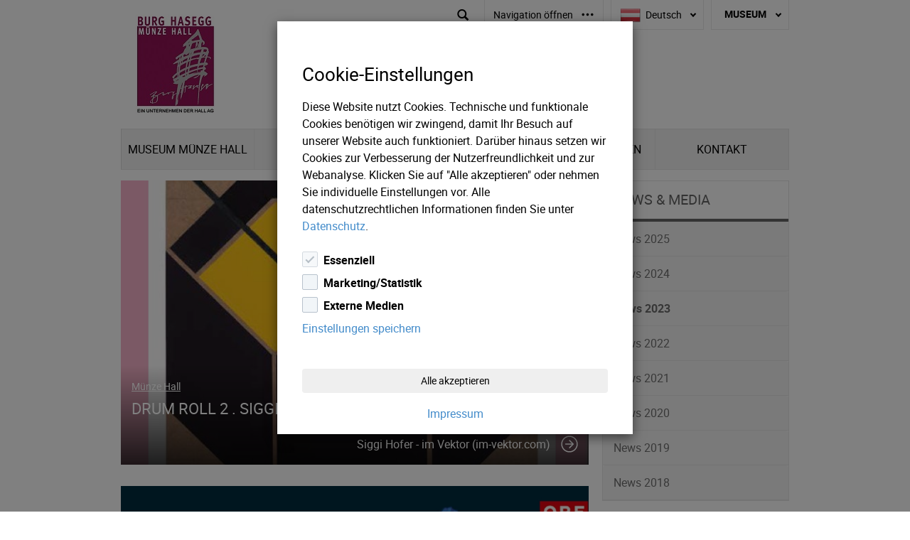

--- FILE ---
content_type: text/html; charset=UTF-8
request_url: https://www.muenze-hall.at/NEWS-MEDIA/News-2023
body_size: 53871
content:
<!DOCTYPE html>
<html lang="de_DE">

<head>
    <meta http-equiv="X-UA-Compatible" content="IE=edge,chrome=1">
    <meta name="viewport" content="width=device-width, initial-scale=1">
    <link rel='shortcut icon' type='image/x-icon'
        href='/bundles/holzweghallag/images/favicons/favicon_muenze.ico'>

    

    <link rel="stylesheet" href="/assets/build/hallag.css">

    
    
        <script type="text/javascript" src="/js/6d4eb9b.js"></script>
    
    	<script src="/bundles/holzweghallag/js/flipbook/flipbook.min.js"></script>
    <link rel="stylesheet" type="text/css" href="/bundles/holzweghallag/css/flipbook/flipbook.style.css">


    <title>Museum Burg Hasegg/Münze Hall in Tirol - Home</title>
<meta http-equiv="Content-Type" content="text/html; charset=utf-8"/>
<meta name="author" content="Hall.AG"/>
<meta name="copyright" content="holzweg GmbH."/>

<meta name="MSSmartTagsPreventParsing" content="TRUE"/>
<link rel="Home" href="/" title=" front page"/>
<link rel="Index" href="/"/>
<link rel="Top" href="/" title="Home"/>

<link rel="Alternate" type="application/rss+xml" title="RSS" href="/rss/feed/News?portal=muenze"/>

    <link rel="canonical" href="/NEWS-MEDIA/News-2023" />


<script type="text/javascript">
    (function () {
        var head = document.getElementsByTagName('head')[0];
        var printNode = document.createElement('link');
        printNode.rel = 'Alternate';
        printNode.href = "/layout/set/print/content/view/sitemap/2" + document.location.search;
        printNode.media = 'print';
        printNode.title = "Printable version";
        head.appendChild(printNode);
    })();
</script>


            <!-- id: 5815 -->

        
        
        
        <meta name="keywords" content="Hall.AG"/>
        <meta name="description" content="Hall.AG"/>
    <script>
  if (localStorage.getItem('marketing') == 'true') {
    (function(i,s,o,g,r,a,m){i['GoogleAnalyticsObject']=r;i[r]=i[r]||function(){
    (i[r].q=i[r].q||[]).push(arguments)},i[r].l=1*new Date();a=s.createElement(o),
    m=s.getElementsByTagName(o)[0];a.async=1;a.src=g;m.parentNode.insertBefore(a,m)
    })(window,document,'script','//www.google-analytics.com/analytics.js','ga');

    ga('create', 'UA-57570333-5', 'auto');
    ga('send', 'pageview');
  }
</script>



    <script>
        window.addEventListener("load", function () {
            cookieCheck();

            if (window.location.href.indexOf("Datenschutz") > -1) {
                var ele = $("[title='cookie-settings']")[0];
                ele.href = "javascript:showCookieBanner(true)";
                $(ele).addClass("button");
            }  

        });
    </script>

</head>

<body class="muenze_site_user_de">
    
    <!-- Complete page area: START -->
    <div id="page">
        <form class="form-search" method="get" action="/custom/search" id="site-wide-search">
    <div class="search-overlay">
        <button type="button" class="search-overlay__close-btn glyphicon glyphicon-remove">
        </button>
        <div class="search-overlay__input-area">
            <input class="search-query" type="text" name="SearchText" id="search_text"
                   placeholder="Suche"/>
            <button class="glyphicon glyphicon-search search-overlay__submit" aria-hidden="true" ></button>
            <input name="SearchButton" type="submit" class="hide hidden"/>
        </div>
    </div>
</form>
        <!-- Ad Box: START -->
                    
                <!-- Header area: START -->
                    <header class="header">
    <div class=" header__container container">
                    <div class="top-navigation">
                                    <ul class="quick-links">
                        <li class="quick-links__item">
                                                                                                    <a href="http://falkencam.muenze-hall.at/axis-cgi/mjpg/video.cgi?resolution=600x450&amp;clock=1&amp;date=1&amp;text=1&amp;textstring=www.muenze-hall.at&amp;dummy=1620217764320" target="_blank">
                                    <span class="ezstring-field">WEBCAM-FALKEN</span>
                </a>|
            </li>
                                <li class="quick-links__item">
                                                                                                    <a href="http://www.hall-wattens.at" target="_blank">
                                    <span class="ezstring-field">TVB HALL-WATTENS</span>
                </a>|
            </li>
                                <li class="quick-links__item">
                                                                                                    <a href="https://www.facebook.com/pages/Burg-Hasegg-M%C3%BCnze-Hall/1434406360201843" target="_blank">
                                    <span class="ezstring-field">FACEBOOK</span>
                </a>|
            </li>
                                <li class="quick-links__item">
                                                        <a href='https://www.muenze-hall.at/de/NEWS-MEDIA'>
                                    <span class="ezstring-field">NEWS &amp; MEDIA </span>
                </a>|
            </li>
                                <li class="quick-links__item">
                                                                                                    <a href="https://www.instagram.com/burghaseggmuenzehall/  " target="_blank">
                                    <span class="ezstring-field">INSTAGRAM</span>
                </a>|
            </li>
                                <li class="quick-links__item">
                                                                                                    <a href="https://www.tripadvisor.at/Attraction_Review-g190444-d4093520-Reviews-Muenze_Hall-Hall_in_Tirol_Tirol_Austrian_Alps.html" target="_blank">
                                    <span class="ezstring-field">TRIPADVISOR</span>
                </a>|
            </li>
                <li class="quick-links__item">
        <button type="button" class="glyphicon glyphicon-search" aria-hidden="true" id="toggleSearch"></button>
    </li>
</ul>

<div class="quick-links quick-links--mobile">
    <span>
        <form class="form-search" method="get" action="/custom/search" id="site-wide-search">
    <div class="search-overlay">
        <button type="button" class="search-overlay__close-btn glyphicon glyphicon-remove">
        </button>
        <div class="search-overlay__input-area">
            <input class="search-query" type="text" name="SearchText" id="search_text"
                   placeholder="Suche"/>
            <button class="glyphicon glyphicon-search search-overlay__submit" aria-hidden="true" ></button>
            <input name="SearchButton" type="submit" class="hide hidden"/>
        </div>
    </div>
</form>    </span>
    <div class="dropdown">
        <button class="btn btn-secondary dropdown-toggle" type="button" id="openTopNavigation" data-toggle="dropdown" aria-haspopup="true" aria-expanded="false">
            Navigation öffnen
            <svg aria-hidden="true" focusable="false" data-prefix="far" data-icon="ellipsis-h" role="img" xmlns="http://www.w3.org/2000/svg" viewBox="0 0 512 512" class="svg-inline--fa fa-ellipsis-h fa-w-16 fa-2x"><path fill="currentColor" d="M304 256c0 26.5-21.5 48-48 48s-48-21.5-48-48 21.5-48 48-48 48 21.5 48 48zm120-48c-26.5 0-48 21.5-48 48s21.5 48 48 48 48-21.5 48-48-21.5-48-48-48zm-336 0c-26.5 0-48 21.5-48 48s21.5 48 48 48 48-21.5 48-48-21.5-48-48-48z" class=""></path></svg>
        </button>
        <ul class="dropdown-menu" aria-labelledby="dropdownMenuButton">
                                                <li class="quick-links__item dropdown-item">
                                                                                                                                            <a href="http://falkencam.muenze-hall.at/axis-cgi/mjpg/video.cgi?resolution=600x450&amp;clock=1&amp;date=1&amp;text=1&amp;textstring=www.muenze-hall.at&amp;dummy=1620217764320" target="_blank">
                                                    <span class="ezstring-field">WEBCAM-FALKEN</span>
                        </a>
                    </li>
                                                                <li class="quick-links__item dropdown-item">
                                                                                                                                            <a href="http://www.hall-wattens.at" target="_blank">
                                                    <span class="ezstring-field">TVB HALL-WATTENS</span>
                        </a>
                    </li>
                                                                <li class="quick-links__item dropdown-item">
                                                                                                                                            <a href="https://www.facebook.com/pages/Burg-Hasegg-M%C3%BCnze-Hall/1434406360201843" target="_blank">
                                                    <span class="ezstring-field">FACEBOOK</span>
                        </a>
                    </li>
                                                                <li class="quick-links__item dropdown-item">
                                                                                <a href='https://www.muenze-hall.at/de/NEWS-MEDIA'>
                                                    <span class="ezstring-field">NEWS &amp; MEDIA </span>
                        </a>
                    </li>
                                                                <li class="quick-links__item dropdown-item">
                                                                                                                                            <a href="https://www.instagram.com/burghaseggmuenzehall/  " target="_blank">
                                                    <span class="ezstring-field">INSTAGRAM</span>
                        </a>
                    </li>
                                                                <li class="quick-links__item dropdown-item">
                                                                                                                                            <a href="https://www.tripadvisor.at/Attraction_Review-g190444-d4093520-Reviews-Muenze_Hall-Hall_in_Tirol_Tirol_Austrian_Alps.html" target="_blank">
                                                    <span class="ezstring-field">TRIPADVISOR</span>
                        </a>
                    </li>
                                    </ul>
    </div>
</div>

                
                                                            <div class="dropdown language-switch">
    <button type="button" class="btn btn-secondary dropdown-toggle btn-arrow" data-toggle="dropdown">
        <img src="/../../bundles/holzweghallag/images/flags/ger-DE.png" title="Deutsch flag" alt="flag for Deutsch" class="flag">
        <span class="lang">Deutsch</span>
    </button>

    <ul class="dropdown-menu" role="menu">
                    <li>
                <a href="https://www.muenze-hall.at/en/NEWS-MEDIA/News-2023">
                    <img src="/../../bundles/holzweghallag/images/flags/eng-GB.png" title="English" alt="English" class="flag">
                    <span class="lang">English</span>
                </a>
            </li>
            </ul>
</div>

                                                                        <select class="portal-switcher right" onchange="location = this.value">
                                                                    <option value="https://www.hall.ag/de" >
                                                    Hall AG
                            </option>
                                                                            <option value="https://www.citynet.at/de" >
                                                    Citynet
                            </option>
                                                                            <option value="https://www.salzraum.at/de" >
                                                    Salzraum
                            </option>
                                                                            <option value="https://www.muenze-hall.at/de"  selected >
                                                    Museum
                            </option>
                                                                            <option value="https://www.camping-hall.at/de" >
                                                    Camping
                            </option>
                                                                    </select>

                            </div>
        
                    <div class="logos">
    <div class="logos__main">
        <a style="display:block" href="https://www.muenze-hall.at/de">
			<figure class="ezimage-field"><img src="https://www.muenze-hall.at/index.php/index.php/index.php/index.php/index.php/index.php/de/de/en/en/it/fr/var/ezdemo_site/storage/images/portals/museum-burg-hasegg-muenze-hall-in-tirolalias/819-91-ger-DE/Museum-Burg-Hasegg-Muenze-Hall-in-Tirol.jpg" alt="Burg Hasegg/Münze Hall Logo" height="141" width="114" /></figure>
    	</a>
    </div>
    <div class="logos__slogan">
        
    </div>
</div>

            </div>
</header>
                <!-- Header area: END -->
        <!-- Top menu area: START -->
                    
<div class="navigation">
    <div class="navigation__container container">
        <div class="navigation__burger-wrapper" onclick="burgerNav()">
            <div class="navigation__burger">
                <span class="bar1"></span>
                <span class="bar2"></span>
                <span class="bar3"></span>
            </div>
        </div>
        <ul class="navigation__bar hide-mobile">
                                                                                                                    <li id="nav-location-299 current-location-3553" class="type-coin">
                        <a href="https://www.muenze-hall.at/de/MUSEUM-Muenze-Hall">
                                                        <span>
                                MUSEUM Münze Hall
                            </span>
                        </a>
                    </li>
                                                                                                                        <li id="nav-location-529 current-location-3553" class="type-coin">
                        <a href="https://www.muenze-hall.at/de/BESUCHERINFOS">
                                                        <span>
                                BESUCHERINFOS
                            </span>
                        </a>
                    </li>
                                                                                                                        <li id="nav-location-300 current-location-3553" class="type-coin">
                        <a href="https://www.muenze-hall.at/de/MUeNZPRAeGUNG">
                                                        <span>
                                MÜNZPRÄGUNG
                            </span>
                        </a>
                    </li>
                                                                                                                        <li id="nav-location-301 current-location-3553" class="type-coin">
                        <a href="https://www.muenze-hall.at/de/VERANSTALTUNGEN">
                                                        <span>
                                VERANSTALTUNGEN
                            </span>
                        </a>
                    </li>
                                                                                                                        <li id="nav-location-534 current-location-3553" class="type-coin">
                        <a href="https://www.muenze-hall.at/de/KONTAKT">
                                                        <span>
                                KONTAKT
                            </span>
                        </a>
                    </li>
                                                                                        <li class="show-mobile">
                                                                                                                                            <a href="http://falkencam.muenze-hall.at/axis-cgi/mjpg/video.cgi?resolution=600x450&amp;clock=1&amp;date=1&amp;text=1&amp;textstring=www.muenze-hall.at&amp;dummy=1620217764320" target="_blank">
                                                    <span>
                                WEBCAM-FALKEN
                            </span>
                        </a>
                    </li>
                                    <li class="show-mobile">
                                                                                                                                            <a href="http://www.hall-wattens.at" target="_blank">
                                                    <span>
                                TVB HALL-WATTENS
                            </span>
                        </a>
                    </li>
                                    <li class="show-mobile">
                                                                                                                                            <a href="https://www.facebook.com/pages/Burg-Hasegg-M%C3%BCnze-Hall/1434406360201843" target="_blank">
                                                    <span>
                                FACEBOOK
                            </span>
                        </a>
                    </li>
                                    <li class="show-mobile">
                                                                                <a href='https://www.muenze-hall.at/de/NEWS-MEDIA'>
                                                    <span>
                                NEWS &amp; MEDIA 
                            </span>
                        </a>
                    </li>
                                    <li class="show-mobile">
                                                                                                                                            <a href="https://www.instagram.com/burghaseggmuenzehall/  " target="_blank">
                                                    <span>
                                INSTAGRAM
                            </span>
                        </a>
                    </li>
                                    <li class="show-mobile">
                                                                                                                                            <a href="https://www.tripadvisor.at/Attraction_Review-g190444-d4093520-Reviews-Muenze_Hall-Hall_in_Tirol_Tirol_Austrian_Alps.html" target="_blank">
                                                    <span>
                                TRIPADVISOR
                            </span>
                        </a>
                    </li>
                                    </ul>
    </div>
</div>

                <!-- Top menu area: END -->

        

        
                                    <!-- Breadcrumb area: START -->
                
                <!-- Breadcrumb area: END -->
                    
        <div class="container">
            <div class="row">
                <div class="col-md-12 main-content">
                        <div class="main-content-wrapper">
        <section id="content-container" class="page-container products">
                            

                
        
<article class="news-box news-box--large type-product ">
            <div class="news-box__background" style="background-image: url('https://www.muenze-hall.at/var/ezdemo_site/storage/images/_aliases/hallagNewsXLarge/news/drum-roll-2-.-siggi-hofer/50719-1-ger-DE/DRUM-ROLL-2-.-SIGGI-HOFER.jpg')"></div>
        <div class="news-box__content Muenze">
        <a href="/NEWS-MEDIA/News-2023/DRUM-ROLL-2-.-SIGGI-HOFER"
           class="news-box__link"></a>
        <div class="news-box__tags">
                            <a href="/news/2_2/M%C3%BCnze%20Hall">
                    Münze Hall
                </a>
                    </div>
        <h4>DRUM ROLL 2 . SIGGI HOFER</h4>
        <div class="news-box__teaser">
                              Der italienisch-österreichische Künstler setzt sich in seinen Werken mit der Analyse gesellschaftlicher Prozesse und vermeintlicher Wirklichkeiten auseinander und versucht dabei neue und ungewöhnliche Denkansätze zu entwickeln. Sein OEuvre besteht aus Zeichn...
                    </div>

        <span class="news-box__read-more">
            <span>
                14.10.2023
            </span>
            <span>
                                    <span class="ezstring-field">Siggi Hofer - im Vektor (im-vektor.com)</span>
                                <svg aria-hidden="true" focusable="false" data-prefix="fal" data-icon="arrow-circle-right" role="img"
                     xmlns="http://www.w3.org/2000/svg" viewBox="0 0 512 512"
                     class="news-box__read-more--arrow">
                    <path fill="white"
                          d="M8 256c0 137 111 248 248 248s248-111 248-248S393 8 256 8 8 119 8 256zM256 40c118.7 0 216 96.1 216 216 0 118.7-96.1 216-216 216-118.7 0-216-96.1-216-216 0-118.7 96.1-216 216-216zm12.5 92.5l115.1 115c4.7 4.7 4.7 12.3 0 17l-115.1 115c-4.7 4.7-12.3 4.7-17 0l-6.9-6.9c-4.7-4.7-4.7-12.5.2-17.1l85.6-82.5H140c-6.6 0-12-5.4-12-12v-10c0-6.6 5.4-12 12-12h190.3l-85.6-82.5c-4.8-4.7-4.9-12.4-.2-17.1l6.9-6.9c4.8-4.7 12.4-4.7 17.1 0z"
                          class=""></path>
                </svg>
            </span>
        </span>
    </div>
</article>

                            

                
        
<article class="news-box news-box--large type-product ">
            <div class="news-box__background" style="background-image: url('https://www.muenze-hall.at/var/ezdemo_site/storage/images/_aliases/hallagNewsXLarge/news/termin-07.10.2023-lange-nacht-der-museen/50685-1-ger-DE/TERMIN-07.10.2023-Lange-Nacht-der-Museen.jpg')"></div>
        <div class="news-box__content burghasegg">
        <a href="/NEWS-MEDIA/News-2023/TERMIN-07.10.2023-Lange-Nacht-der-Museen"
           class="news-box__link"></a>
        <div class="news-box__tags">
                            <a href="/news/2_2/Burg%20Hasegg">
                    Burg Hasegg
                </a>
                    </div>
        <h4>TERMIN: 07.10.2023 - Lange Nacht der Museen</h4>
        <div class="news-box__teaser">
                                LANGE NACHT DER MUSEEN 2023    Tickets ab Dienstag den direkt an der Museumskasse erhältlich von 10:00-16:00 Uhr.       Tickets  Das Ticket gilt am 7. Oktober 2023 von 18.00 bis 01.00 Uhr als Eintrittskarte für alle beteiligten Museen bzw. Galerien und als...
                    </div>

        <span class="news-box__read-more">
            <span>
                04.10.2023
            </span>
            <span>
                                    <span class="ezstring-field">https://langenacht.orf.at/state/bl/tirol/</span>
                                <svg aria-hidden="true" focusable="false" data-prefix="fal" data-icon="arrow-circle-right" role="img"
                     xmlns="http://www.w3.org/2000/svg" viewBox="0 0 512 512"
                     class="news-box__read-more--arrow">
                    <path fill="white"
                          d="M8 256c0 137 111 248 248 248s248-111 248-248S393 8 256 8 8 119 8 256zM256 40c118.7 0 216 96.1 216 216 0 118.7-96.1 216-216 216-118.7 0-216-96.1-216-216 0-118.7 96.1-216 216-216zm12.5 92.5l115.1 115c4.7 4.7 4.7 12.3 0 17l-115.1 115c-4.7 4.7-12.3 4.7-17 0l-6.9-6.9c-4.7-4.7-4.7-12.5.2-17.1l85.6-82.5H140c-6.6 0-12-5.4-12-12v-10c0-6.6 5.4-12 12-12h190.3l-85.6-82.5c-4.8-4.7-4.9-12.4-.2-17.1l6.9-6.9c4.8-4.7 12.4-4.7 17.1 0z"
                          class=""></path>
                </svg>
            </span>
        </span>
    </div>
</article>

                            

                
        
<article class="news-box news-box--large type-product ">
            <div class="news-box__background" style="background-image: url('https://www.muenze-hall.at/var/ezdemo_site/storage/images/_aliases/hallagNewsXLarge/news/saitenspiele-2023/50455-1-ger-DE/SAITENSPIELE-2023.jpg')"></div>
        <div class="news-box__content burghasegg">
        <a href="/NEWS-MEDIA/News-2023/SAITENSPIELE-2023"
           class="news-box__link"></a>
        <div class="news-box__tags">
                            <a href="/news/2_2/Burg%20Hasegg">
                    Burg Hasegg
                </a>
                    </div>
        <h4>SAITENSPIELE 2023</h4>
        <div class="news-box__teaser">
                              Zum 17.Mal sind die Haller Saitenspiele den Geheimnissen der akustischen Gitarre im  stilvollen Ambiente der Burg Hasegg auf der Spur. Im Oktober und November werden an drei  Abenden hochklassige Konzerte veranstaltet, welche die reiche Vielfalt der Gitarre ...
                    </div>

        <span class="news-box__read-more">
            <span>
                05.08.2023
            </span>
            <span>
                                    weiterlesen!
                                <svg aria-hidden="true" focusable="false" data-prefix="fal" data-icon="arrow-circle-right" role="img"
                     xmlns="http://www.w3.org/2000/svg" viewBox="0 0 512 512"
                     class="news-box__read-more--arrow">
                    <path fill="white"
                          d="M8 256c0 137 111 248 248 248s248-111 248-248S393 8 256 8 8 119 8 256zM256 40c118.7 0 216 96.1 216 216 0 118.7-96.1 216-216 216-118.7 0-216-96.1-216-216 0-118.7 96.1-216 216-216zm12.5 92.5l115.1 115c4.7 4.7 4.7 12.3 0 17l-115.1 115c-4.7 4.7-12.3 4.7-17 0l-6.9-6.9c-4.7-4.7-4.7-12.5.2-17.1l85.6-82.5H140c-6.6 0-12-5.4-12-12v-10c0-6.6 5.4-12 12-12h190.3l-85.6-82.5c-4.8-4.7-4.9-12.4-.2-17.1l6.9-6.9c4.8-4.7 12.4-4.7 17.1 0z"
                          class=""></path>
                </svg>
            </span>
        </span>
    </div>
</article>

                            

                
        
<article class="news-box news-box--large type-product ">
            <div class="news-box__background" style="background-image: url('https://www.muenze-hall.at/var/ezdemo_site/storage/images/_aliases/hallagNewsXLarge/news/safe_crash-gilbert-gitti-und-tillman-schneider/49496-1-ger-DE/SAFE_CRASH-GILBERT-GITTI-UND-TILLMAN-SCHNEIDER.jpg')"></div>
        <div class="news-box__content Muenze">
        <a href="/NEWS-MEDIA/News-2023/SAFE_CRASH-GILBERT-GITTI-UND-TILLMAN-SCHNEIDER"
           class="news-box__link"></a>
        <div class="news-box__tags">
                            <a href="/news/2_2/M%C3%BCnze">
                    Münze
                </a>
                    </div>
        <h4>SAFE_CRASH GILBERT, GITTI UND TILLMAN SCHNEIDER</h4>
        <div class="news-box__teaser">
                              Was ist stabil, was ist zerbrechlich? Was müssen wir aus anderer Perspektive betrachten oder neu hinterfragen? Der Fotograf Tillman Schneider, der Grafikdesigner Gilbert Schneider und die Künstlerin Gitti Schneider haben aus diesen Fragestellungen ein gemein...
                    </div>

        <span class="news-box__read-more">
            <span>
                20.03.2023
            </span>
            <span>
                                    weiterlesen!
                                <svg aria-hidden="true" focusable="false" data-prefix="fal" data-icon="arrow-circle-right" role="img"
                     xmlns="http://www.w3.org/2000/svg" viewBox="0 0 512 512"
                     class="news-box__read-more--arrow">
                    <path fill="white"
                          d="M8 256c0 137 111 248 248 248s248-111 248-248S393 8 256 8 8 119 8 256zM256 40c118.7 0 216 96.1 216 216 0 118.7-96.1 216-216 216-118.7 0-216-96.1-216-216 0-118.7 96.1-216 216-216zm12.5 92.5l115.1 115c4.7 4.7 4.7 12.3 0 17l-115.1 115c-4.7 4.7-12.3 4.7-17 0l-6.9-6.9c-4.7-4.7-4.7-12.5.2-17.1l85.6-82.5H140c-6.6 0-12-5.4-12-12v-10c0-6.6 5.4-12 12-12h190.3l-85.6-82.5c-4.8-4.7-4.9-12.4-.2-17.1l6.9-6.9c4.8-4.7 12.4-4.7 17.1 0z"
                          class=""></path>
                </svg>
            </span>
        </span>
    </div>
</article>

                            

                
        
<article class="news-box news-box--medium type-product ">
            <div class="news-box__background" style="background-image: url('https://www.muenze-hall.at/var/ezdemo_site/storage/images/_aliases/hallagNewsLarge/news/ausstellung/49425-1-ger-DE/Ausstellung.jpg')"></div>
        <div class="news-box__content Muenze">
        <a href="/NEWS-MEDIA/News-2023/Ausstellung"
           class="news-box__link"></a>
        <div class="news-box__tags">
                            <a href="/news/2_2/Burg%20Hasegg">
                    Burg Hasegg
                </a>
                    </div>
        <h4>Ausstellung</h4>
        <div class="news-box__teaser">
                              bjk.hlkhb    Tickets  Museum Burg Hasegg/Münze Hall in Tirol - Home (muenze-hall.at)  
 
...
                    </div>

        <span class="news-box__read-more">
            <span>
                07.03.2023
            </span>
            <span>
                                    weiterlesen!
                                <svg aria-hidden="true" focusable="false" data-prefix="fal" data-icon="arrow-circle-right" role="img"
                     xmlns="http://www.w3.org/2000/svg" viewBox="0 0 512 512"
                     class="news-box__read-more--arrow">
                    <path fill="white"
                          d="M8 256c0 137 111 248 248 248s248-111 248-248S393 8 256 8 8 119 8 256zM256 40c118.7 0 216 96.1 216 216 0 118.7-96.1 216-216 216-118.7 0-216-96.1-216-216 0-118.7 96.1-216 216-216zm12.5 92.5l115.1 115c4.7 4.7 4.7 12.3 0 17l-115.1 115c-4.7 4.7-12.3 4.7-17 0l-6.9-6.9c-4.7-4.7-4.7-12.5.2-17.1l85.6-82.5H140c-6.6 0-12-5.4-12-12v-10c0-6.6 5.4-12 12-12h190.3l-85.6-82.5c-4.8-4.7-4.9-12.4-.2-17.1l6.9-6.9c4.8-4.7 12.4-4.7 17.1 0z"
                          class=""></path>
                </svg>
            </span>
        </span>
    </div>
</article>

                            

                
        
<article class="news-box news-box--large type-product ">
            <div class="news-box__background" style="background-image: url('https://www.muenze-hall.at/var/ezdemo_site/storage/images/_aliases/hallagNewsXLarge/news/burgsommer-2023/49279-4-ger-DE/BurgSommer-2023.jpg')"></div>
        <div class="news-box__content Salzraum">
        <a href="/NEWS-MEDIA/News-2023/BurgSommer-2023"
           class="news-box__link"></a>
        <div class="news-box__tags">
                            <a href="/news/2_2/Burg%20Hasegg">
                    Burg Hasegg
                </a>
                    </div>
        <h4>BurgSommer 2023</h4>
        <div class="news-box__teaser">
                               Der erste Teil des Burgsommer Hall 2023   vom 22. bis 25. Juni 2023   Open Air im Hofratsgarten der Burg Hasegg Hall in Tirol  WIENER LIED &amp; NEUE VOLKSMUSIK Der Haller BurgSommer präsentiert auch in seiner zwölften Auflage eine interessante Kombination: Die...
                    </div>

        <span class="news-box__read-more">
            <span>
                27.02.2023
            </span>
            <span>
                                    <span class="ezstring-field">http://m.burgsommer-hall.at/burgsommer/programm/index.php</span>
                                <svg aria-hidden="true" focusable="false" data-prefix="fal" data-icon="arrow-circle-right" role="img"
                     xmlns="http://www.w3.org/2000/svg" viewBox="0 0 512 512"
                     class="news-box__read-more--arrow">
                    <path fill="white"
                          d="M8 256c0 137 111 248 248 248s248-111 248-248S393 8 256 8 8 119 8 256zM256 40c118.7 0 216 96.1 216 216 0 118.7-96.1 216-216 216-118.7 0-216-96.1-216-216 0-118.7 96.1-216 216-216zm12.5 92.5l115.1 115c4.7 4.7 4.7 12.3 0 17l-115.1 115c-4.7 4.7-12.3 4.7-17 0l-6.9-6.9c-4.7-4.7-4.7-12.5.2-17.1l85.6-82.5H140c-6.6 0-12-5.4-12-12v-10c0-6.6 5.4-12 12-12h190.3l-85.6-82.5c-4.8-4.7-4.9-12.4-.2-17.1l6.9-6.9c4.8-4.7 12.4-4.7 17.1 0z"
                          class=""></path>
                </svg>
            </span>
        </span>
    </div>
</article>

                    </section>
        <div style="padding:0px" class="col-md-3 corner-stamp">
    <div class="col-md-4 type-unknown" id="nav-accordion">
        <h3><a href="/NEWS-MEDIA">NEWS &amp; MEDIA </a></h3>
        <hr style="background-color: #3b88bc"/>
                    <div class="panel-heading">
                                        <a data-parent="#accordion" href="/NEWS-MEDIA/News-2025">News 2025</a>
                            </div>
                    <div class="panel-heading">
                                        <a data-parent="#accordion" href="/NEWS-MEDIA/News-2024">News 2024</a>
                            </div>
                    <div class="panel-heading">
                                    <strong>
                                        <a data-parent="#accordion" href="/NEWS-MEDIA/News-2023">News 2023</a>
                                    </strong>
                            </div>
                    <div class="panel-heading">
                                        <a data-parent="#accordion" href="/NEWS-MEDIA/News-2022">News 2022</a>
                            </div>
                    <div class="panel-heading">
                                        <a data-parent="#accordion" href="/NEWS-MEDIA/News-2021">News 2021</a>
                            </div>
                    <div class="panel-heading">
                                        <a data-parent="#accordion" href="/NEWS-MEDIA/News-2020">News 2020</a>
                            </div>
                    <div class="panel-heading">
                                        <a data-parent="#accordion" href="/NEWS-MEDIA/News-2019">News 2019</a>
                            </div>
                    <div class="panel-heading">
                                        <a data-parent="#accordion" href="/NEWS-MEDIA/News-2018">News 2018</a>
                            </div>
            </div>

    
</div>

    </div>
                </div>
                <div class="col-md-12 footer">
                    <!-- Footer area: START -->
                    <div class="portal-logos">
    <h2 class="headline">Weitere Portale von Hall.AG</h2>
    <p>Schauen Sie vorbei auf unseren weiteren Portalen.</p>
    <div class="portal-logos__container">
                                                                                            <div class="portal-logos__item">
                            <a href="https://www.hall.ag/de">
                                <figure class="ezimage-field"><img src="https://www.muenze-hall.at/index.php/index.php/index.php/index.php/index.php/index.php/de/de/en/en/it/fr/var/ezdemo_site/storage/images/portals/hall-agalias/679-75-ger-DE/Hall-AG.png" alt="" height="128" width="208" /></figure>
                            </a>
                        </div>
                                                                                                                                            <div class="portal-logos__item">
                            <a href="https://www.citynet.at/de">
                                <figure class="ezimage-field"><img src="https://www.muenze-hall.at/index.php/index.php/index.php/index.php/index.php/index.php/de/de/en/en/it/fr/var/ezdemo_site/storage/images/portals/citynetalias/681-83-ger-DE/Citynet.png" alt="" height="85" width="227" /></figure>
                            </a>
                        </div>
                                                                                                                                            <div class="portal-logos__item">
                            <a href="https://www.salzraum.at/de">
                                <figure class="ezimage-field"><img src="https://www.muenze-hall.at/index.php/index.php/index.php/index.php/index.php/index.php/de/de/en/en/it/fr/var/ezdemo_site/storage/images/portals/salzraumalias/690-70-ger-DE/Salzraum.jpg" alt="Salzraum_hall_livelocations" height="72" width="266" /></figure>
                            </a>
                        </div>
                                                                                                                                                                                        </div>

</div>

                    <div class="sitemap">
    <h2 class="headline">Übersicht Website</h2>
    <div class="sitemap__container">
                                <div class="sitemap__box">
                <span>
                                            <a href="/MUSEUM-Muenze-Hall">
                                            MUSEUM Münze Hall
                    </a>
                </span>
                                    <ul>
                                                    <li>
                                                                    <a href="https://www.muenze-hall.at/de/MUSEUM-Muenze-Hall/PREISE">
                                                                    PREISE 
                                </a>
                            </li>
                                                    <li>
                                                                    <a href="https://www.muenze-hall.at/de/MUSEUM-Muenze-Hall/OeFFNUNGSZEITEN">
                                                                    ÖFFNUNGSZEITEN
                                </a>
                            </li>
                                                    <li>
                                                                    <a href="https://www.muenze-hall.at/de/MUSEUM-Muenze-Hall/FOTOGALERIE">
                                                                    FOTOGALERIE
                                </a>
                            </li>
                                                    <li>
                                                                    <a href="https://www.muenze-hall.at/de/MUSEUM-Muenze-Hall/KINDERPROGRAMM">
                                                                    KINDERPROGRAMM 
                                </a>
                            </li>
                                                    <li>
                                                                    <a href="https://www.muenze-hall.at/de/MUSEUM-Muenze-Hall/FUeHRUNGEN">
                                                                    FÜHRUNGEN 
                                </a>
                            </li>
                                                    <li>
                                                                    <a href="https://www.muenze-hall.at/de/MUSEUM-Muenze-Hall/MUSEUM-Muenze-Hall">
                                                                    MUSEUM Münze Hall
                                </a>
                            </li>
                                                    <li>
                                                                    <a href="https://www.muenze-hall.at/de/MUSEUM-Muenze-Hall/MUeNZERTURM">
                                                                    MÜNZERTURM
                                </a>
                            </li>
                                            </ul>
                                <br />
            </div>
                                <div class="sitemap__box">
                <span>
                                            <a href="/BESUCHERINFOS">
                                            BESUCHERINFOS
                    </a>
                </span>
                                    <ul>
                                                    <li>
                                                                    <a href="https://www.muenze-hall.at/de/BESUCHERINFOS/PANORAMATOUR">
                                                                    PANORAMATOUR
                                </a>
                            </li>
                                                    <li>
                                                                    <a href="https://www.muenze-hall.at/de/BESUCHERINFOS/ANFAHRT">
                                                                    ANFAHRT
                                </a>
                            </li>
                                                    <li>
                                                                    <a href="https://www.muenze-hall.at/de/BESUCHERINFOS/FAQ">
                                                                    FAQ
                                </a>
                            </li>
                                            </ul>
                                <br />
            </div>
                                <div class="sitemap__box">
                <span>
                                            <a href="/MUeNZPRAeGUNG">
                                            MÜNZPRÄGUNG
                    </a>
                </span>
                                    <ul>
                                                    <li>
                                                                    <a href="https://www.muenze-hall.at/de/MUeNZPRAeGUNG/MUeNZ-AUFTRAGSPRAeGUNG">
                                                                    MÜNZ&amp;AUFTRAGSPRÄGUNG
                                </a>
                            </li>
                                                    <li>
                                                                    <a href="https://www.muenze-hall.at/de/MUeNZPRAeGUNG/GRAVUREN-VON-MUeNZEN-MEDAILLEN">
                                                                    GRAVUREN VON MÜNZEN&amp;MEDAILLEN
                                </a>
                            </li>
                                                    <li>
                                                                    <a href="https://www.muenze-hall.at/de/MUeNZPRAeGUNG/GALERIE">
                                                                    GALERIE
                                </a>
                            </li>
                                            </ul>
                                <br />
            </div>
                                <div class="sitemap__box">
                <span>
                                            <a href="/VERANSTALTUNGEN">
                                            VERANSTALTUNGEN
                    </a>
                </span>
                                    <ul>
                                                    <li>
                                                                    <a href="https://www.muenze-hall.at/de/VERANSTALTUNGEN/KLIMABUeNDNISBETRIEB">
                                                                    KLIMABÜNDNISBETRIEB
                                </a>
                            </li>
                                                    <li>
                                                                    <a href="https://www.muenze-hall.at/de/VERANSTALTUNGEN/Catering">
                                                                    CATERING
                                </a>
                            </li>
                                                    <li>
                                                                    <a href="https://www.muenze-hall.at/de/VERANSTALTUNGEN/SONDERAUSSTELLUNGEN">
                                                                    SONDERAUSSTELLUNGEN
                                </a>
                            </li>
                                                    <li>
                                                                    <a href="https://www.muenze-hall.at/de/VERANSTALTUNGEN/KONZERTE">
                                                                    KONZERTE
                                </a>
                            </li>
                                                    <li>
                                                                    <a href="https://www.muenze-hall.at/de/VERANSTALTUNGEN/SEMINARE-SCHULUNGEN">
                                                                    SEMINARE &amp; SCHULUNGEN
                                </a>
                            </li>
                                                    <li>
                                                                    <a href="https://www.muenze-hall.at/de/VERANSTALTUNGEN/HOCHZEITEN-FESTE">
                                                                    HOCHZEITEN &amp; FESTE
                                </a>
                            </li>
                                            </ul>
                                <br />
            </div>
                                <div class="sitemap__box">
                <span>
                                            <a href="/KONTAKT">
                                            KONTAKT
                    </a>
                </span>
                                    <ul>
                                                    <li>
                                                                    <a href="https://www.muenze-hall.at/de/KONTAKT/UNSERE-MITARBEITER">
                                                                    UNSERE MITARBEITER
                                </a>
                            </li>
                                                    <li>
                                                                    <a href="https://www.muenze-hall.at/de/KONTAKT/SPONSOREN-PARTNER">
                                                                    SPONSOREN &amp; PARTNER
                                </a>
                            </li>
                                                    <li>
                                                                    <a href="https://www.muenze-hall.at/de/KONTAKT/Allg.-GESCHAeFTSBEDINGUNGEN">
                                                                    Allg. GESCHÄFTSBEDINGUNGEN
                                </a>
                            </li>
                                                    <li>
                                                                    <a href="https://www.muenze-hall.at/de/KONTAKT/MUSEUMSGUeTESIEGEL">
                                                                    MUSEUMSGÜTESIEGEL
                                </a>
                            </li>
                                                    <li>
                                                                    <a href="https://www.muenze-hall.at/de/KONTAKT/CULTUR.AT">
                                                                    CULTUR.AT
                                </a>
                            </li>
                                            </ul>
                                <br />
            </div>
        
                    <div class="sitemap__box">
                <span>
                    <a href="https://www.hall.ag/de">
                        Hall AG
                    </a>
                </span>
                                    <ul>
                                                    <li>
                                                                                                                                            
                                    <a href="https://www.hall.ag/de/Strom">
                                                                    Strom
                                </a>
                            </li>
                                                    <li>
                                                                                                                                            
                                    <a href="https://www.hall.ag/de/Wasser">
                                                                    Wasser
                                </a>
                            </li>
                                                    <li>
                                                                                                                                            
                                    <a href="https://www.hall.ag/de/Waerme">
                                                                    Wärme
                                </a>
                            </li>
                                                    <li>
                                                                                                                                            
                                    <a href="https://www.hall.ag/de/Kaelte">
                                                                    Kälte
                                </a>
                            </li>
                                                    <li>
                                                                                                                                            
                                    <a href="https://www.citynet.at/" target="_self">
                                                                    IT
                                </a>
                            </li>
                                                    <li>
                                                                                                                                            
                                    <a href="https://www.hall.ag/de/Immobilien">
                                                                    Immobilien
                                </a>
                            </li>
                                                    <li>
                                                                                                                                            
                                    <a href="https://www.hall.ag/de/Freizeit">
                                                                    Freizeit
                                </a>
                            </li>
                                                    <li>
                                                                                                                                            
                                    <a href="https://www.salzraum.at/de">
                                                                    Salzraum
                                </a>
                            </li>
                                            </ul>
                                <br />
            </div>
            </div>
    <div class="sitemap__bottom">
        <p>&copy; Stadt Hall in Tirol Beteiligungs AG, 2019</p>
        <p class="copyright"><a href="/Impressum-Hall-AG">Impressum</a> | <a href="/Datenschutz">Datenschutz</a> | <a href="https://www.hall.ag/hinweisgebersystem">Hinweisgebersystem</a></p>
        <p>made by <a href="https://www.holzweg.com/" target="_blank">holzweg GmbH.</a></p>
    </div>
</div>

                    <!-- Footer area: END -->
                </div>
            </div>
        </div>
    </div>

    <div id="cookie-banner" class="modal fade cookie-dialog" tabindex="-1" role="dialog" aria-hidden="true">
	<div class="modal-dialog" role="document">
		<div class="modal-content">
			<div class="modal-body">
                <h3>Cookie-Einstellungen</h3>
                <span class="modal-text">
				Diese Website nutzt Cookies. Technische und funktionale Cookies benötigen wir zwingend, damit Ihr Besuch auf
                unserer Website auch funktioniert. Darüber hinaus setzen wir Cookies zur Verbesserung der
                Nutzerfreundlichkeit und zur Webanalyse. Klicken Sie auf "Alle akzeptieren" oder nehmen Sie individuelle
                Einstellungen vor. Alle datenschutzrechtlichen Informationen finden Sie unter
                </span>
                <a class="modal-text" href="/Datenschutz">Datenschutz</a>.
				<br>
				<br>
				<label class="b-contain" for="switch1">
					<span>Essenziell</span>
					<input id="switch1" type="checkbox" checked disabled>
					<div class="b-input"></div>
				</label>
				<label class="b-contain" for="switch-marketing">
					<span>Marketing/Statistik</span>
					<input id="switch-marketing" type="checkbox">
					<div class="b-input"></div>
				</label>
				<label class="b-contain" for="switch-media">
					<span>Externe Medien</span>
					<input id="switch-media" type="checkbox">
					<div class="b-input"></div>
				</label>
				<a id="cookie-settings-save" data-dismiss="modal" aria-label="Close">Einstellungen speichern</a>
			</div>
			<div class="modal-footer">
				<div class="modal-footer__wrapper">
					<button id="cookie-allow-all" class="btn btn-red" class="close" data-dismiss="modal" aria-label="Close">
						Alle akzeptieren
					</button>
				</div>
				<div class="modal-footer__wrapper">
                    <a href="/Impressum">Impressum</a>
				</div>
			</div>
		</div>
	</div>
</div>


    <!-- Complete page area: END -->

</body>

</html>


--- FILE ---
content_type: text/css
request_url: https://www.muenze-hall.at/assets/build/hallag.css
body_size: 191645
content:
/*! normalize.css v3.0.0 | MIT License | git.io/normalize */html{font-family:sans-serif;-ms-text-size-adjust:100%;-webkit-text-size-adjust:100%}body{margin:0}article,aside,details,figcaption,figure,footer,header,hgroup,main,nav,section,summary{display:block}audio,canvas,progress,video{display:inline-block;vertical-align:baseline}audio:not([controls]){display:none;height:0}[hidden],template{display:none}a{background:transparent}a:active,a:hover{outline:0}abbr[title]{border-bottom:1px dotted}b,strong{font-weight:700}dfn{font-style:italic}h1{font-size:2em;margin:.67em 0}mark{background:#ff0;color:#000}small{font-size:80%}sub,sup{font-size:75%;line-height:0;position:relative;vertical-align:baseline}sup{top:-.5em}sub{bottom:-.25em}img{border:0}svg:not(:root){overflow:hidden}figure{margin:1em 40px}hr{-moz-box-sizing:content-box;box-sizing:content-box;height:0}pre{overflow:auto}code,kbd,pre,samp{font-family:monospace,monospace;font-size:1em}button,input,optgroup,select,textarea{color:inherit;font:inherit;margin:0}button{overflow:visible}button,select{text-transform:none}button,html input[type=button],input[type=reset],input[type=submit]{-webkit-appearance:button;cursor:pointer}button[disabled],html input[disabled]{cursor:default}button::-moz-focus-inner,input::-moz-focus-inner{border:0;padding:0}input{line-height:normal}input[type=checkbox],input[type=radio]{box-sizing:border-box;padding:0}input[type=number]::-webkit-inner-spin-button,input[type=number]::-webkit-outer-spin-button{height:auto}input[type=search]{-webkit-appearance:textfield;-moz-box-sizing:content-box;-webkit-box-sizing:content-box;box-sizing:content-box}input[type=search]::-webkit-search-cancel-button,input[type=search]::-webkit-search-decoration{-webkit-appearance:none}fieldset{border:1px solid silver;margin:0 2px;padding:.35em .625em .75em}textarea{overflow:auto}optgroup{font-weight:700}table{border-collapse:collapse;border-spacing:0}td,th{padding:0}@media print{*{text-shadow:none!important;color:#000!important;background:transparent!important;box-shadow:none!important}a,a:visited{text-decoration:underline}a[href]:after{content:" (" attr(href) ")"}abbr[title]:after{content:" (" attr(title) ")"}a[href^="#"]:after,a[href^="javascript:"]:after{content:""}blockquote,pre{border:1px solid #999;page-break-inside:avoid}thead{display:table-header-group}img,tr{page-break-inside:avoid}img{max-width:100%!important}h2,h3,p{orphans:3;widows:3}h2,h3{page-break-after:avoid}select{background:#fff!important}.navbar{display:none}.table td,.table th{background-color:#fff!important}.btn>.caret,.dropup>.btn>.caret{border-top-color:#000!important}.label{border:1px solid #000}.table{border-collapse:collapse!important}.table-bordered td,.table-bordered th{border:1px solid #ddd!important}}*,:after,:before{-webkit-box-sizing:border-box;-moz-box-sizing:border-box;box-sizing:border-box}body{font-size:1rem;min-width:320px;color:#000;line-height:28px}.h1,h1{font-size:2.3rem}.h2,h2{font-size:2.2rem}.h3,h3{font-size:1.8rem}.h4,h4{font-size:1.5rem}.h5,h5{font-size:1.3rem}.h6,h6{font-size:1.1rem}button,input,select,textarea{font-family:inherit;font-size:inherit;line-height:inherit}a{color:#428bca;text-decoration:none}a:focus,a:hover{color:#2a6496;text-decoration:underline}a:focus{outline:thin dotted;outline:5px auto -webkit-focus-ring-color;outline-offset:-2px}figure{margin:0}img{vertical-align:middle}.carousel-inner>.item>a>img,.carousel-inner>.item>img,.img-responsive,.thumbnail>img,.thumbnail a>img{display:block;max-width:100%;height:auto}.img-rounded{border-radius:6px}.img-thumbnail{padding:4px;line-height:1.42857143;background-color:#fff;border:1px solid #ddd;border-radius:4px;-webkit-transition:all .2s ease-in-out;transition:all .2s ease-in-out;display:inline-block;max-width:100%;height:auto}.img-circle{border-radius:50%}hr{margin-top:20px;margin-bottom:20px;border:0;border-top:1px solid #eee}.sr-only{position:absolute;width:1px;height:1px;margin:-1px;padding:0;overflow:hidden;clip:rect(0,0,0,0);border:0}.h1,.h2,.h3,.h4,.h5,.h6,h1,h2,h3,h4,h5,h6{font-family:inherit;font-weight:500;line-height:1.1;color:inherit}.h1 .small,.h1 small,.h2 .small,.h2 small,.h3 .small,.h3 small,.h4 .small,.h4 small,.h5 .small,.h5 small,.h6 .small,.h6 small,h1 .small,h1 small,h2 .small,h2 small,h3 .small,h3 small,h4 .small,h4 small,h5 .small,h5 small,h6 .small,h6 small{font-weight:400;line-height:1;color:#999}.h1,.h2,.h3,h1,h2,h3{margin-top:20px;margin-bottom:10px}.h1 .small,.h1 small,.h2 .small,.h2 small,.h3 .small,.h3 small,h1 .small,h1 small,h2 .small,h2 small,h3 .small,h3 small{font-size:65%}.h4,.h5,.h6,h4,h5,h6{margin-top:10px;margin-bottom:10px}.h4 .small,.h4 small,.h5 .small,.h5 small,.h6 .small,.h6 small,h4 .small,h4 small,h5 .small,h5 small,h6 .small,h6 small{font-size:75%}p{margin:0 0 10px}.lead{margin-bottom:20px;font-size:16px;font-weight:200;line-height:1.4}@media (min-width:768px){.lead{font-size:21px}}.small,small{font-size:85%}cite{font-style:normal}.text-left{text-align:left}.text-right{text-align:right}.text-center{text-align:center}.text-justify{text-align:justify}.text-muted{color:#999}.text-primary{color:#428bca}a.text-primary:hover{color:#3071a9}.text-success{color:#3c763d}a.text-success:hover{color:#2b542c}.text-info{color:#31708f}a.text-info:hover{color:#245269}.text-warning{color:#8a6d3b}a.text-warning:hover{color:#66512c}.text-danger{color:#a94442}a.text-danger:hover{color:#843534}.bg-primary{color:#fff;background-color:#428bca}a.bg-primary:hover{background-color:#3071a9}.bg-success{background-color:#dff0d8}a.bg-success:hover{background-color:#c1e2b3}.bg-info{background-color:#d9edf7}a.bg-info:hover{background-color:#afd9ee}.bg-warning{background-color:#fcf8e3}a.bg-warning:hover{background-color:#f7ecb5}.bg-danger{background-color:#f2dede}a.bg-danger:hover{background-color:#e4b9b9}.page-header{padding-bottom:9px;margin:40px 0 20px;border-bottom:1px solid #eee}ol,ul{margin-top:0;margin-bottom:10px}ol ol,ol ul,ul ol,ul ul{margin-bottom:0}.list-inline,.list-unstyled{padding-left:0;list-style:none}.list-inline{margin-left:-5px}.list-inline>li{display:inline-block;padding-left:5px;padding-right:5px}dl{margin-top:0;margin-bottom:20px}dd,dt{line-height:1.42857143}dt{font-weight:700}dd{margin-left:0}@media (min-width:768px){.dl-horizontal dt{float:left;width:160px;clear:left;text-align:right;overflow:hidden;text-overflow:ellipsis;white-space:nowrap}.dl-horizontal dd{margin-left:180px}}abbr[data-original-title],abbr[title]{cursor:help;border-bottom:1px dotted #999}.initialism{font-size:90%;text-transform:uppercase}blockquote{padding:10px 20px;margin:0 0 20px;font-size:17.5px;border-left:5px solid #eee}blockquote ol:last-child,blockquote p:last-child,blockquote ul:last-child{margin-bottom:0}blockquote .small,blockquote footer,blockquote small{display:block;font-size:80%;line-height:1.42857143;color:#999}blockquote .small:before,blockquote footer:before,blockquote small:before{content:"\2014 \00A0"}.blockquote-reverse,blockquote.pull-right{padding-right:15px;padding-left:0;border-right:5px solid #eee;border-left:0;text-align:right}.blockquote-reverse .small:before,.blockquote-reverse footer:before,.blockquote-reverse small:before,blockquote.pull-right .small:before,blockquote.pull-right footer:before,blockquote.pull-right small:before{content:""}.blockquote-reverse .small:after,.blockquote-reverse footer:after,.blockquote-reverse small:after,blockquote.pull-right .small:after,blockquote.pull-right footer:after,blockquote.pull-right small:after{content:"\00A0 \2014"}blockquote:after,blockquote:before{content:""}address{margin-bottom:20px;font-style:normal;line-height:1.42857143}code,kbd,pre,samp{font-family:Menlo,Monaco,Consolas,Courier New,monospace}code{color:#c7254e;background-color:#f9f2f4;white-space:nowrap;border-radius:4px}code,kbd{padding:2px 4px;font-size:90%}kbd{color:#fff;background-color:#333;border-radius:3px;box-shadow:inset 0 -1px 0 rgba(0,0,0,.25)}pre{display:block;padding:9.5px;margin:0 0 10px;font-size:13px;line-height:1.42857143;word-break:break-all;word-wrap:break-word;color:#333;background-color:#f5f5f5;border:1px solid #ccc;border-radius:4px}pre code{padding:0;font-size:inherit;color:inherit;white-space:pre-wrap;background-color:transparent;border-radius:0}.pre-scrollable{max-height:340px;overflow-y:scroll}.container{margin-right:auto;margin-left:auto;padding-left:15px;padding-right:15px}@media (min-width:768px){.container{width:750px}}@media (min-width:1200px){.container{width:1170px}}.container-fluid{margin-right:auto;margin-left:auto;padding-left:15px;padding-right:15px}.row{margin-left:-15px;margin-right:-15px}.col-lg-1,.col-lg-2,.col-lg-3,.col-lg-4,.col-lg-5,.col-lg-6,.col-lg-7,.col-lg-8,.col-lg-9,.col-lg-10,.col-lg-11,.col-lg-12,.col-md-1,.col-md-2,.col-md-3,.col-md-4,.col-md-5,.col-md-6,.col-md-7,.col-md-8,.col-md-9,.col-md-10,.col-md-11,.col-md-12,.col-sm-1,.col-sm-2,.col-sm-3,.col-sm-4,.col-sm-5,.col-sm-6,.col-sm-7,.col-sm-8,.col-sm-9,.col-sm-10,.col-sm-11,.col-sm-12,.col-xs-1,.col-xs-2,.col-xs-3,.col-xs-4,.col-xs-5,.col-xs-6,.col-xs-7,.col-xs-8,.col-xs-9,.col-xs-10,.col-xs-11,.col-xs-12{position:relative;min-height:1px;padding-left:15px;padding-right:15px}.col-xs-1,.col-xs-2,.col-xs-3,.col-xs-4,.col-xs-5,.col-xs-6,.col-xs-7,.col-xs-8,.col-xs-9,.col-xs-10,.col-xs-11,.col-xs-12{float:left}.col-xs-12{width:100%}.col-xs-11{width:91.66666667%}.col-xs-10{width:83.33333333%}.col-xs-9{width:75%}.col-xs-8{width:66.66666667%}.col-xs-7{width:58.33333333%}.col-xs-6{width:50%}.col-xs-5{width:41.66666667%}.col-xs-4{width:33.33333333%}.col-xs-3{width:25%}.col-xs-2{width:16.66666667%}.col-xs-1{width:8.33333333%}.col-xs-pull-12{right:100%}.col-xs-pull-11{right:91.66666667%}.col-xs-pull-10{right:83.33333333%}.col-xs-pull-9{right:75%}.col-xs-pull-8{right:66.66666667%}.col-xs-pull-7{right:58.33333333%}.col-xs-pull-6{right:50%}.col-xs-pull-5{right:41.66666667%}.col-xs-pull-4{right:33.33333333%}.col-xs-pull-3{right:25%}.col-xs-pull-2{right:16.66666667%}.col-xs-pull-1{right:8.33333333%}.col-xs-pull-0{right:0}.col-xs-push-12{left:100%}.col-xs-push-11{left:91.66666667%}.col-xs-push-10{left:83.33333333%}.col-xs-push-9{left:75%}.col-xs-push-8{left:66.66666667%}.col-xs-push-7{left:58.33333333%}.col-xs-push-6{left:50%}.col-xs-push-5{left:41.66666667%}.col-xs-push-4{left:33.33333333%}.col-xs-push-3{left:25%}.col-xs-push-2{left:16.66666667%}.col-xs-push-1{left:8.33333333%}.col-xs-push-0{left:0}.col-xs-offset-12{margin-left:100%}.col-xs-offset-11{margin-left:91.66666667%}.col-xs-offset-10{margin-left:83.33333333%}.col-xs-offset-9{margin-left:75%}.col-xs-offset-8{margin-left:66.66666667%}.col-xs-offset-7{margin-left:58.33333333%}.col-xs-offset-6{margin-left:50%}.col-xs-offset-5{margin-left:41.66666667%}.col-xs-offset-4{margin-left:33.33333333%}.col-xs-offset-3{margin-left:25%}.col-xs-offset-2{margin-left:16.66666667%}.col-xs-offset-1{margin-left:8.33333333%}.col-xs-offset-0{margin-left:0}@media (min-width:768px){.col-sm-1,.col-sm-2,.col-sm-3,.col-sm-4,.col-sm-5,.col-sm-6,.col-sm-7,.col-sm-8,.col-sm-9,.col-sm-10,.col-sm-11,.col-sm-12{float:left}.col-sm-12{width:100%}.col-sm-11{width:91.66666667%}.col-sm-10{width:83.33333333%}.col-sm-9{width:75%}.col-sm-8{width:66.66666667%}.col-sm-7{width:58.33333333%}.col-sm-6{width:50%}.col-sm-5{width:41.66666667%}.col-sm-4{width:33.33333333%}.col-sm-3{width:25%}.col-sm-2{width:16.66666667%}.col-sm-1{width:8.33333333%}.col-sm-pull-12{right:100%}.col-sm-pull-11{right:91.66666667%}.col-sm-pull-10{right:83.33333333%}.col-sm-pull-9{right:75%}.col-sm-pull-8{right:66.66666667%}.col-sm-pull-7{right:58.33333333%}.col-sm-pull-6{right:50%}.col-sm-pull-5{right:41.66666667%}.col-sm-pull-4{right:33.33333333%}.col-sm-pull-3{right:25%}.col-sm-pull-2{right:16.66666667%}.col-sm-pull-1{right:8.33333333%}.col-sm-pull-0{right:0}.col-sm-push-12{left:100%}.col-sm-push-11{left:91.66666667%}.col-sm-push-10{left:83.33333333%}.col-sm-push-9{left:75%}.col-sm-push-8{left:66.66666667%}.col-sm-push-7{left:58.33333333%}.col-sm-push-6{left:50%}.col-sm-push-5{left:41.66666667%}.col-sm-push-4{left:33.33333333%}.col-sm-push-3{left:25%}.col-sm-push-2{left:16.66666667%}.col-sm-push-1{left:8.33333333%}.col-sm-push-0{left:0}.col-sm-offset-12{margin-left:100%}.col-sm-offset-11{margin-left:91.66666667%}.col-sm-offset-10{margin-left:83.33333333%}.col-sm-offset-9{margin-left:75%}.col-sm-offset-8{margin-left:66.66666667%}.col-sm-offset-7{margin-left:58.33333333%}.col-sm-offset-6{margin-left:50%}.col-sm-offset-5{margin-left:41.66666667%}.col-sm-offset-4{margin-left:33.33333333%}.col-sm-offset-3{margin-left:25%}.col-sm-offset-2{margin-left:16.66666667%}.col-sm-offset-1{margin-left:8.33333333%}.col-sm-offset-0{margin-left:0}}@media (min-width:992px){.col-md-1,.col-md-2,.col-md-3,.col-md-4,.col-md-5,.col-md-6,.col-md-7,.col-md-8,.col-md-9,.col-md-10,.col-md-11,.col-md-12{float:left}.col-md-12{width:100%}.col-md-11{width:91.66666667%}.col-md-10{width:83.33333333%}.col-md-9{width:75%}.col-md-8{width:66.66666667%}.col-md-7{width:58.33333333%}.col-md-6{width:50%}.col-md-5{width:41.66666667%}.col-md-4{width:33.33333333%}.col-md-3{width:25%}.col-md-2{width:16.66666667%}.col-md-1{width:8.33333333%}.col-md-pull-12{right:100%}.col-md-pull-11{right:91.66666667%}.col-md-pull-10{right:83.33333333%}.col-md-pull-9{right:75%}.col-md-pull-8{right:66.66666667%}.col-md-pull-7{right:58.33333333%}.col-md-pull-6{right:50%}.col-md-pull-5{right:41.66666667%}.col-md-pull-4{right:33.33333333%}.col-md-pull-3{right:25%}.col-md-pull-2{right:16.66666667%}.col-md-pull-1{right:8.33333333%}.col-md-pull-0{right:0}.col-md-push-12{left:100%}.col-md-push-11{left:91.66666667%}.col-md-push-10{left:83.33333333%}.col-md-push-9{left:75%}.col-md-push-8{left:66.66666667%}.col-md-push-7{left:58.33333333%}.col-md-push-6{left:50%}.col-md-push-5{left:41.66666667%}.col-md-push-4{left:33.33333333%}.col-md-push-3{left:25%}.col-md-push-2{left:16.66666667%}.col-md-push-1{left:8.33333333%}.col-md-push-0{left:0}.col-md-offset-12{margin-left:100%}.col-md-offset-11{margin-left:91.66666667%}.col-md-offset-10{margin-left:83.33333333%}.col-md-offset-9{margin-left:75%}.col-md-offset-8{margin-left:66.66666667%}.col-md-offset-7{margin-left:58.33333333%}.col-md-offset-6{margin-left:50%}.col-md-offset-5{margin-left:41.66666667%}.col-md-offset-4{margin-left:33.33333333%}.col-md-offset-3{margin-left:25%}.col-md-offset-2{margin-left:16.66666667%}.col-md-offset-1{margin-left:8.33333333%}.col-md-offset-0{margin-left:0}}@media (min-width:1200px){.col-lg-1,.col-lg-2,.col-lg-3,.col-lg-4,.col-lg-5,.col-lg-6,.col-lg-7,.col-lg-8,.col-lg-9,.col-lg-10,.col-lg-11,.col-lg-12{float:left}.col-lg-12{width:100%}.col-lg-11{width:91.66666667%}.col-lg-10{width:83.33333333%}.col-lg-9{width:75%}.col-lg-8{width:66.66666667%}.col-lg-7{width:58.33333333%}.col-lg-6{width:50%}.col-lg-5{width:41.66666667%}.col-lg-4{width:33.33333333%}.col-lg-3{width:25%}.col-lg-2{width:16.66666667%}.col-lg-1{width:8.33333333%}.col-lg-pull-12{right:100%}.col-lg-pull-11{right:91.66666667%}.col-lg-pull-10{right:83.33333333%}.col-lg-pull-9{right:75%}.col-lg-pull-8{right:66.66666667%}.col-lg-pull-7{right:58.33333333%}.col-lg-pull-6{right:50%}.col-lg-pull-5{right:41.66666667%}.col-lg-pull-4{right:33.33333333%}.col-lg-pull-3{right:25%}.col-lg-pull-2{right:16.66666667%}.col-lg-pull-1{right:8.33333333%}.col-lg-pull-0{right:0}.col-lg-push-12{left:100%}.col-lg-push-11{left:91.66666667%}.col-lg-push-10{left:83.33333333%}.col-lg-push-9{left:75%}.col-lg-push-8{left:66.66666667%}.col-lg-push-7{left:58.33333333%}.col-lg-push-6{left:50%}.col-lg-push-5{left:41.66666667%}.col-lg-push-4{left:33.33333333%}.col-lg-push-3{left:25%}.col-lg-push-2{left:16.66666667%}.col-lg-push-1{left:8.33333333%}.col-lg-push-0{left:0}.col-lg-offset-12{margin-left:100%}.col-lg-offset-11{margin-left:91.66666667%}.col-lg-offset-10{margin-left:83.33333333%}.col-lg-offset-9{margin-left:75%}.col-lg-offset-8{margin-left:66.66666667%}.col-lg-offset-7{margin-left:58.33333333%}.col-lg-offset-6{margin-left:50%}.col-lg-offset-5{margin-left:41.66666667%}.col-lg-offset-4{margin-left:33.33333333%}.col-lg-offset-3{margin-left:25%}.col-lg-offset-2{margin-left:16.66666667%}.col-lg-offset-1{margin-left:8.33333333%}.col-lg-offset-0{margin-left:0}}table{max-width:100%;background-color:transparent}th{text-align:left}.table{width:100%;margin-bottom:20px}.table>tbody>tr>td,.table>tbody>tr>th,.table>tfoot>tr>td,.table>tfoot>tr>th,.table>thead>tr>td,.table>thead>tr>th{padding:8px;line-height:1.42857143;vertical-align:top;border-top:1px solid #ddd}.table>thead>tr>th{vertical-align:bottom;border-bottom:2px solid #ddd}.table>caption+thead>tr:first-child>td,.table>caption+thead>tr:first-child>th,.table>colgroup+thead>tr:first-child>td,.table>colgroup+thead>tr:first-child>th,.table>thead:first-child>tr:first-child>td,.table>thead:first-child>tr:first-child>th{border-top:0}.table>tbody+tbody{border-top:2px solid #ddd}.table .table{background-color:#fff}.table-condensed>tbody>tr>td,.table-condensed>tbody>tr>th,.table-condensed>tfoot>tr>td,.table-condensed>tfoot>tr>th,.table-condensed>thead>tr>td,.table-condensed>thead>tr>th{padding:5px}.table-bordered,.table-bordered>tbody>tr>td,.table-bordered>tbody>tr>th,.table-bordered>tfoot>tr>td,.table-bordered>tfoot>tr>th,.table-bordered>thead>tr>td,.table-bordered>thead>tr>th{border:1px solid #ddd}.table-bordered>thead>tr>td,.table-bordered>thead>tr>th{border-bottom-width:2px}.table-striped>tbody>tr:nth-child(odd)>td,.table-striped>tbody>tr:nth-child(odd)>th{background-color:#f9f9f9}.table-hover>tbody>tr:hover>td,.table-hover>tbody>tr:hover>th{background-color:#f5f5f5}table col[class*=col-]{position:static;float:none;display:table-column}table td[class*=col-],table th[class*=col-]{position:static;float:none;display:table-cell}.table>tbody>tr.active>td,.table>tbody>tr.active>th,.table>tbody>tr>td.active,.table>tbody>tr>th.active,.table>tfoot>tr.active>td,.table>tfoot>tr.active>th,.table>tfoot>tr>td.active,.table>tfoot>tr>th.active,.table>thead>tr.active>td,.table>thead>tr.active>th,.table>thead>tr>td.active,.table>thead>tr>th.active{background-color:#f5f5f5}.table-hover>tbody>tr.active:hover>td,.table-hover>tbody>tr.active:hover>th,.table-hover>tbody>tr>td.active:hover,.table-hover>tbody>tr>th.active:hover{background-color:#e8e8e8}.table>tbody>tr.success>td,.table>tbody>tr.success>th,.table>tbody>tr>td.success,.table>tbody>tr>th.success,.table>tfoot>tr.success>td,.table>tfoot>tr.success>th,.table>tfoot>tr>td.success,.table>tfoot>tr>th.success,.table>thead>tr.success>td,.table>thead>tr.success>th,.table>thead>tr>td.success,.table>thead>tr>th.success{background-color:#dff0d8}.table-hover>tbody>tr.success:hover>td,.table-hover>tbody>tr.success:hover>th,.table-hover>tbody>tr>td.success:hover,.table-hover>tbody>tr>th.success:hover{background-color:#d0e9c6}.table>tbody>tr.info>td,.table>tbody>tr.info>th,.table>tbody>tr>td.info,.table>tbody>tr>th.info,.table>tfoot>tr.info>td,.table>tfoot>tr.info>th,.table>tfoot>tr>td.info,.table>tfoot>tr>th.info,.table>thead>tr.info>td,.table>thead>tr.info>th,.table>thead>tr>td.info,.table>thead>tr>th.info{background-color:#d9edf7}.table-hover>tbody>tr.info:hover>td,.table-hover>tbody>tr.info:hover>th,.table-hover>tbody>tr>td.info:hover,.table-hover>tbody>tr>th.info:hover{background-color:#c4e3f3}.table>tbody>tr.warning>td,.table>tbody>tr.warning>th,.table>tbody>tr>td.warning,.table>tbody>tr>th.warning,.table>tfoot>tr.warning>td,.table>tfoot>tr.warning>th,.table>tfoot>tr>td.warning,.table>tfoot>tr>th.warning,.table>thead>tr.warning>td,.table>thead>tr.warning>th,.table>thead>tr>td.warning,.table>thead>tr>th.warning{background-color:#fcf8e3}.table-hover>tbody>tr.warning:hover>td,.table-hover>tbody>tr.warning:hover>th,.table-hover>tbody>tr>td.warning:hover,.table-hover>tbody>tr>th.warning:hover{background-color:#faf2cc}.table>tbody>tr.danger>td,.table>tbody>tr.danger>th,.table>tbody>tr>td.danger,.table>tbody>tr>th.danger,.table>tfoot>tr.danger>td,.table>tfoot>tr.danger>th,.table>tfoot>tr>td.danger,.table>tfoot>tr>th.danger,.table>thead>tr.danger>td,.table>thead>tr.danger>th,.table>thead>tr>td.danger,.table>thead>tr>th.danger{background-color:#f2dede}.table-hover>tbody>tr.danger:hover>td,.table-hover>tbody>tr.danger:hover>th,.table-hover>tbody>tr>td.danger:hover,.table-hover>tbody>tr>th.danger:hover{background-color:#ebcccc}@media (max-width:767px){.table-responsive{width:100%;margin-bottom:15px;overflow-y:hidden;overflow-x:scroll;-ms-overflow-style:-ms-autohiding-scrollbar;border:1px solid #ddd;-webkit-overflow-scrolling:touch}.table-responsive>.table{margin-bottom:0}.table-responsive>.table>tbody>tr>td,.table-responsive>.table>tbody>tr>th,.table-responsive>.table>tfoot>tr>td,.table-responsive>.table>tfoot>tr>th,.table-responsive>.table>thead>tr>td,.table-responsive>.table>thead>tr>th{white-space:nowrap}.table-responsive>.table-bordered{border:0}.table-responsive>.table-bordered>tbody>tr>td:first-child,.table-responsive>.table-bordered>tbody>tr>th:first-child,.table-responsive>.table-bordered>tfoot>tr>td:first-child,.table-responsive>.table-bordered>tfoot>tr>th:first-child,.table-responsive>.table-bordered>thead>tr>td:first-child,.table-responsive>.table-bordered>thead>tr>th:first-child{border-left:0}.table-responsive>.table-bordered>tbody>tr>td:last-child,.table-responsive>.table-bordered>tbody>tr>th:last-child,.table-responsive>.table-bordered>tfoot>tr>td:last-child,.table-responsive>.table-bordered>tfoot>tr>th:last-child,.table-responsive>.table-bordered>thead>tr>td:last-child,.table-responsive>.table-bordered>thead>tr>th:last-child{border-right:0}.table-responsive>.table-bordered>tbody>tr:last-child>td,.table-responsive>.table-bordered>tbody>tr:last-child>th,.table-responsive>.table-bordered>tfoot>tr:last-child>td,.table-responsive>.table-bordered>tfoot>tr:last-child>th{border-bottom:0}}fieldset{margin:0;min-width:0}fieldset,legend{padding:0;border:0}legend{display:block;width:100%;margin-bottom:20px;font-size:21px;line-height:inherit;color:#333;border-bottom:1px solid #e5e5e5}label{display:inline-block;margin-bottom:5px;font-weight:700}input[type=search]{-webkit-box-sizing:border-box;-moz-box-sizing:border-box;box-sizing:border-box}input[type=checkbox],input[type=radio]{margin:4px 0 0;margin-top:1px\9;line-height:normal}input[type=file]{display:block}input[type=range]{display:block;width:100%}select[multiple],select[size]{height:auto}input[type=checkbox]:focus,input[type=file]:focus,input[type=radio]:focus{outline:thin dotted;outline:5px auto -webkit-focus-ring-color;outline-offset:-2px}output{padding-top:7px}.form-control,output{display:block;font-size:14px;line-height:1.42857143;color:#555}.form-control{width:100%;height:34px;padding:6px 12px;background-color:#fff;background-image:none;border:1px solid #ccc;border-radius:4px;-webkit-box-shadow:inset 0 1px 1px rgba(0,0,0,.075);box-shadow:inset 0 1px 1px rgba(0,0,0,.075);-webkit-transition:border-color .15s ease-in-out,box-shadow .15s ease-in-out;transition:border-color .15s ease-in-out,box-shadow .15s ease-in-out}.form-control:focus{border-color:#66afe9;outline:0;-webkit-box-shadow:inset 0 1px 1px rgba(0,0,0,.075),0 0 8px rgba(102,175,233,.6);box-shadow:inset 0 1px 1px rgba(0,0,0,.075),0 0 8px rgba(102,175,233,.6)}.form-control::-moz-placeholder{color:#999;opacity:1}.form-control:-ms-input-placeholder{color:#999}.form-control::-webkit-input-placeholder{color:#999}.form-control[disabled],.form-control[readonly],fieldset[disabled] .form-control{cursor:not-allowed;background-color:#eee;opacity:1}textarea.form-control{height:auto}input[type=search]{-webkit-appearance:none}input[type=date]{line-height:34px}.form-group{margin-bottom:15px}.checkbox,.radio{display:block;min-height:20px;margin-top:10px;margin-bottom:10px;padding-left:20px}.checkbox label,.radio label{display:inline;font-weight:400;cursor:pointer}.checkbox-inline input[type=checkbox],.checkbox input[type=checkbox],.radio-inline input[type=radio],.radio input[type=radio]{float:left;margin-left:-20px}.checkbox+.checkbox,.radio+.radio{margin-top:-5px}.checkbox-inline,.radio-inline{display:inline-block;padding-left:20px;margin-bottom:0;vertical-align:middle;font-weight:400;cursor:pointer}.checkbox-inline+.checkbox-inline,.radio-inline+.radio-inline{margin-top:0;margin-left:10px}.checkbox-inline[disabled],.checkbox[disabled],.radio-inline[disabled],.radio[disabled],fieldset[disabled] .checkbox,fieldset[disabled] .checkbox-inline,fieldset[disabled] .radio,fieldset[disabled] .radio-inline,fieldset[disabled] input[type=checkbox],fieldset[disabled] input[type=radio],input[type=checkbox][disabled],input[type=radio][disabled]{cursor:not-allowed}.input-sm{height:30px;padding:5px 10px;font-size:12px;line-height:1.5;border-radius:3px}select.input-sm{height:30px;line-height:30px}select[multiple].input-sm,textarea.input-sm{height:auto}.input-lg{height:46px;padding:10px 16px;font-size:18px;line-height:1.33;border-radius:6px}select.input-lg{height:46px;line-height:46px}select[multiple].input-lg,textarea.input-lg{height:auto}.has-feedback{position:relative}.has-feedback .form-control{padding-right:42.5px}.has-feedback .form-control-feedback{position:absolute;top:25px;right:0;display:block;width:34px;height:34px;line-height:34px;text-align:center}.has-success .checkbox,.has-success .checkbox-inline,.has-success .control-label,.has-success .help-block,.has-success .radio,.has-success .radio-inline{color:#3c763d}.has-success .form-control{border-color:#3c763d;-webkit-box-shadow:inset 0 1px 1px rgba(0,0,0,.075);box-shadow:inset 0 1px 1px rgba(0,0,0,.075)}.has-success .form-control:focus{border-color:#2b542c;-webkit-box-shadow:inset 0 1px 1px rgba(0,0,0,.075),0 0 6px #67b168;box-shadow:inset 0 1px 1px rgba(0,0,0,.075),0 0 6px #67b168}.has-success .input-group-addon{color:#3c763d;border-color:#3c763d;background-color:#dff0d8}.has-success .form-control-feedback{color:#3c763d}.has-warning .checkbox,.has-warning .checkbox-inline,.has-warning .control-label,.has-warning .help-block,.has-warning .radio,.has-warning .radio-inline{color:#8a6d3b}.has-warning .form-control{border-color:#8a6d3b;-webkit-box-shadow:inset 0 1px 1px rgba(0,0,0,.075);box-shadow:inset 0 1px 1px rgba(0,0,0,.075)}.has-warning .form-control:focus{border-color:#66512c;-webkit-box-shadow:inset 0 1px 1px rgba(0,0,0,.075),0 0 6px #c0a16b;box-shadow:inset 0 1px 1px rgba(0,0,0,.075),0 0 6px #c0a16b}.has-warning .input-group-addon{color:#8a6d3b;border-color:#8a6d3b;background-color:#fcf8e3}.has-warning .form-control-feedback{color:#8a6d3b}.has-error .checkbox,.has-error .checkbox-inline,.has-error .control-label,.has-error .help-block,.has-error .radio,.has-error .radio-inline{color:#a94442}.has-error .form-control{border-color:#a94442;-webkit-box-shadow:inset 0 1px 1px rgba(0,0,0,.075);box-shadow:inset 0 1px 1px rgba(0,0,0,.075)}.has-error .form-control:focus{border-color:#843534;-webkit-box-shadow:inset 0 1px 1px rgba(0,0,0,.075),0 0 6px #ce8483;box-shadow:inset 0 1px 1px rgba(0,0,0,.075),0 0 6px #ce8483}.has-error .input-group-addon{color:#a94442;border-color:#a94442;background-color:#f2dede}.has-error .form-control-feedback{color:#a94442}.form-control-static{margin-bottom:0}.help-block{display:block;margin-top:5px;margin-bottom:10px;color:#737373}@media (min-width:768px){.form-inline .form-group{display:inline-block;margin-bottom:0;vertical-align:middle}.form-inline .form-control{display:inline-block;width:auto;vertical-align:middle}.form-inline .input-group>.form-control{width:100%}.form-inline .control-label{margin-bottom:0;vertical-align:middle}.form-inline .checkbox,.form-inline .radio{display:inline-block;margin-top:0;margin-bottom:0;padding-left:0;vertical-align:middle}.form-inline .checkbox input[type=checkbox],.form-inline .radio input[type=radio]{float:none;margin-left:0}.form-inline .has-feedback .form-control-feedback{top:0}}.form-horizontal .checkbox,.form-horizontal .checkbox-inline,.form-horizontal .control-label,.form-horizontal .radio,.form-horizontal .radio-inline{margin-top:0;margin-bottom:0;padding-top:7px}.form-horizontal .checkbox,.form-horizontal .radio{min-height:27px}.form-horizontal .form-group{margin-left:-15px;margin-right:-15px}.form-horizontal .form-control-static{padding-top:7px}@media (min-width:768px){.form-horizontal .control-label{text-align:right}}.form-horizontal .has-feedback .form-control-feedback{top:0;right:15px}.btn{display:inline-block;margin-bottom:0;font-weight:400;text-align:center;vertical-align:middle;cursor:pointer;background-image:none;border:1px solid transparent;white-space:nowrap;padding:6px 12px;font-size:14px;line-height:1.42857143;border-radius:4px;-webkit-user-select:none;-moz-user-select:none;-ms-user-select:none;user-select:none}.btn.active:focus,.btn:active:focus,.btn:focus{outline:thin dotted;outline:5px auto -webkit-focus-ring-color;outline-offset:-2px}.btn:focus,.btn:hover{color:#333;text-decoration:none}.btn.active,.btn:active{outline:0;background-image:none;-webkit-box-shadow:inset 0 3px 5px rgba(0,0,0,.125);box-shadow:inset 0 3px 5px rgba(0,0,0,.125)}.btn.disabled,.btn[disabled],fieldset[disabled] .btn{cursor:not-allowed;pointer-events:none;opacity:.65;filter:alpha(opacity=65);-webkit-box-shadow:none;box-shadow:none}.btn-default{color:#333;background-color:#fff;border-color:#ccc}.btn-default.active,.btn-default:active,.btn-default:focus,.btn-default:hover,.open .dropdown-toggle.btn-default{color:#333;background-color:#ebebeb;border-color:#adadad}.btn-default.active,.btn-default:active,.open .dropdown-toggle.btn-default{background-image:none}.btn-default.disabled,.btn-default.disabled.active,.btn-default.disabled:active,.btn-default.disabled:focus,.btn-default.disabled:hover,.btn-default[disabled],.btn-default[disabled].active,.btn-default[disabled]:active,.btn-default[disabled]:focus,.btn-default[disabled]:hover,fieldset[disabled] .btn-default,fieldset[disabled] .btn-default.active,fieldset[disabled] .btn-default:active,fieldset[disabled] .btn-default:focus,fieldset[disabled] .btn-default:hover{background-color:#fff;border-color:#ccc}.btn-default .badge{color:#fff;background-color:#333}.btn-primary{color:#fff;background-color:#428bca;border-color:#357ebd}.btn-primary.active,.btn-primary:active,.btn-primary:focus,.btn-primary:hover,.open .dropdown-toggle.btn-primary{color:#fff;background-color:#3276b1;border-color:#285e8e}.btn-primary.active,.btn-primary:active,.open .dropdown-toggle.btn-primary{background-image:none}.btn-primary.disabled,.btn-primary.disabled.active,.btn-primary.disabled:active,.btn-primary.disabled:focus,.btn-primary.disabled:hover,.btn-primary[disabled],.btn-primary[disabled].active,.btn-primary[disabled]:active,.btn-primary[disabled]:focus,.btn-primary[disabled]:hover,fieldset[disabled] .btn-primary,fieldset[disabled] .btn-primary.active,fieldset[disabled] .btn-primary:active,fieldset[disabled] .btn-primary:focus,fieldset[disabled] .btn-primary:hover{background-color:#428bca;border-color:#357ebd}.btn-primary .badge{color:#428bca;background-color:#fff}.btn-success{color:#fff;background-color:#5cb85c;border-color:#4cae4c}.btn-success.active,.btn-success:active,.btn-success:focus,.btn-success:hover,.open .dropdown-toggle.btn-success{color:#fff;background-color:#47a447;border-color:#398439}.btn-success.active,.btn-success:active,.open .dropdown-toggle.btn-success{background-image:none}.btn-success.disabled,.btn-success.disabled.active,.btn-success.disabled:active,.btn-success.disabled:focus,.btn-success.disabled:hover,.btn-success[disabled],.btn-success[disabled].active,.btn-success[disabled]:active,.btn-success[disabled]:focus,.btn-success[disabled]:hover,fieldset[disabled] .btn-success,fieldset[disabled] .btn-success.active,fieldset[disabled] .btn-success:active,fieldset[disabled] .btn-success:focus,fieldset[disabled] .btn-success:hover{background-color:#5cb85c;border-color:#4cae4c}.btn-success .badge{color:#5cb85c;background-color:#fff}.btn-info{color:#fff;background-color:#5bc0de;border-color:#46b8da}.btn-info.active,.btn-info:active,.btn-info:focus,.btn-info:hover,.open .dropdown-toggle.btn-info{color:#fff;background-color:#39b3d7;border-color:#269abc}.btn-info.active,.btn-info:active,.open .dropdown-toggle.btn-info{background-image:none}.btn-info.disabled,.btn-info.disabled.active,.btn-info.disabled:active,.btn-info.disabled:focus,.btn-info.disabled:hover,.btn-info[disabled],.btn-info[disabled].active,.btn-info[disabled]:active,.btn-info[disabled]:focus,.btn-info[disabled]:hover,fieldset[disabled] .btn-info,fieldset[disabled] .btn-info.active,fieldset[disabled] .btn-info:active,fieldset[disabled] .btn-info:focus,fieldset[disabled] .btn-info:hover{background-color:#5bc0de;border-color:#46b8da}.btn-info .badge{color:#5bc0de;background-color:#fff}.btn-warning{color:#fff;background-color:#f0ad4e;border-color:#eea236}.btn-warning.active,.btn-warning:active,.btn-warning:focus,.btn-warning:hover,.open .dropdown-toggle.btn-warning{color:#fff;background-color:#ed9c28;border-color:#d58512}.btn-warning.active,.btn-warning:active,.open .dropdown-toggle.btn-warning{background-image:none}.btn-warning.disabled,.btn-warning.disabled.active,.btn-warning.disabled:active,.btn-warning.disabled:focus,.btn-warning.disabled:hover,.btn-warning[disabled],.btn-warning[disabled].active,.btn-warning[disabled]:active,.btn-warning[disabled]:focus,.btn-warning[disabled]:hover,fieldset[disabled] .btn-warning,fieldset[disabled] .btn-warning.active,fieldset[disabled] .btn-warning:active,fieldset[disabled] .btn-warning:focus,fieldset[disabled] .btn-warning:hover{background-color:#f0ad4e;border-color:#eea236}.btn-warning .badge{color:#f0ad4e;background-color:#fff}.btn-danger{color:#fff;background-color:#d9534f;border-color:#d43f3a}.btn-danger.active,.btn-danger:active,.btn-danger:focus,.btn-danger:hover,.open .dropdown-toggle.btn-danger{color:#fff;background-color:#d2322d;border-color:#ac2925}.btn-danger.active,.btn-danger:active,.open .dropdown-toggle.btn-danger{background-image:none}.btn-danger.disabled,.btn-danger.disabled.active,.btn-danger.disabled:active,.btn-danger.disabled:focus,.btn-danger.disabled:hover,.btn-danger[disabled],.btn-danger[disabled].active,.btn-danger[disabled]:active,.btn-danger[disabled]:focus,.btn-danger[disabled]:hover,fieldset[disabled] .btn-danger,fieldset[disabled] .btn-danger.active,fieldset[disabled] .btn-danger:active,fieldset[disabled] .btn-danger:focus,fieldset[disabled] .btn-danger:hover{background-color:#d9534f;border-color:#d43f3a}.btn-danger .badge{color:#d9534f;background-color:#fff}.btn-link{color:#428bca;font-weight:400;cursor:pointer;border-radius:0}.btn-link,.btn-link:active,.btn-link[disabled],fieldset[disabled] .btn-link{background-color:transparent;-webkit-box-shadow:none;box-shadow:none}.btn-link,.btn-link:active,.btn-link:focus,.btn-link:hover{border-color:transparent}.btn-link:focus,.btn-link:hover{color:#2a6496;text-decoration:underline;background-color:transparent}.btn-link[disabled]:focus,.btn-link[disabled]:hover,fieldset[disabled] .btn-link:focus,fieldset[disabled] .btn-link:hover{color:#999;text-decoration:none}.btn-group-lg>.btn,.btn-lg{padding:10px 16px;font-size:18px;line-height:1.33;border-radius:6px}.btn-group-sm>.btn,.btn-sm{padding:5px 10px;font-size:12px;line-height:1.5;border-radius:3px}.btn-group-xs>.btn,.btn-xs{padding:1px 5px;font-size:12px;line-height:1.5;border-radius:3px}.btn-block{display:block;width:100%;padding-left:0;padding-right:0}.btn-block+.btn-block{margin-top:5px}input[type=button].btn-block,input[type=reset].btn-block,input[type=submit].btn-block{width:100%}.fade{opacity:0;-webkit-transition:opacity .15s linear;transition:opacity .15s linear}.fade.in{opacity:1}.collapse{display:none}.collapse.in{display:block}.collapsing{position:relative;height:0;overflow:hidden;-webkit-transition:height .35s ease;transition:height .35s ease}.glyphicon{position:relative;top:1px;display:inline-block;font-family:Glyphicons Halflings;font-style:normal;font-weight:400;line-height:1;-webkit-font-smoothing:antialiased;-moz-osx-font-smoothing:grayscale}.glyphicon-asterisk:before{content:"\2a"}.glyphicon-plus:before{content:"\2b"}.glyphicon-euro:before{content:"\20ac"}.glyphicon-minus:before{content:"\2212"}.glyphicon-cloud:before{content:"\2601"}.glyphicon-envelope:before{content:"\2709"}.glyphicon-pencil:before{content:"\270f"}.glyphicon-glass:before{content:"\e001"}.glyphicon-music:before{content:"\e002"}.glyphicon-search:before{content:"\e003"}.glyphicon-heart:before{content:"\e005"}.glyphicon-star:before{content:"\e006"}.glyphicon-star-empty:before{content:"\e007"}.glyphicon-user:before{content:"\e008"}.glyphicon-film:before{content:"\e009"}.glyphicon-th-large:before{content:"\e010"}.glyphicon-th:before{content:"\e011"}.glyphicon-th-list:before{content:"\e012"}.glyphicon-ok:before{content:"\e013"}.glyphicon-remove:before{content:"\e014"}.glyphicon-zoom-in:before{content:"\e015"}.glyphicon-zoom-out:before{content:"\e016"}.glyphicon-off:before{content:"\e017"}.glyphicon-signal:before{content:"\e018"}.glyphicon-cog:before{content:"\e019"}.glyphicon-trash:before{content:"\e020"}.glyphicon-home:before{content:"\e021"}.glyphicon-file:before{content:"\e022"}.glyphicon-time:before{content:"\e023"}.glyphicon-road:before{content:"\e024"}.glyphicon-download-alt:before{content:"\e025"}.glyphicon-download:before{content:"\e026"}.glyphicon-upload:before{content:"\e027"}.glyphicon-inbox:before{content:"\e028"}.glyphicon-play-circle:before{content:"\e029"}.glyphicon-repeat:before{content:"\e030"}.glyphicon-refresh:before{content:"\e031"}.glyphicon-list-alt:before{content:"\e032"}.glyphicon-lock:before{content:"\e033"}.glyphicon-flag:before{content:"\e034"}.glyphicon-headphones:before{content:"\e035"}.glyphicon-volume-off:before{content:"\e036"}.glyphicon-volume-down:before{content:"\e037"}.glyphicon-volume-up:before{content:"\e038"}.glyphicon-qrcode:before{content:"\e039"}.glyphicon-barcode:before{content:"\e040"}.glyphicon-tag:before{content:"\e041"}.glyphicon-tags:before{content:"\e042"}.glyphicon-book:before{content:"\e043"}.glyphicon-bookmark:before{content:"\e044"}.glyphicon-print:before{content:"\e045"}.glyphicon-camera:before{content:"\e046"}.glyphicon-font:before{content:"\e047"}.glyphicon-bold:before{content:"\e048"}.glyphicon-italic:before{content:"\e049"}.glyphicon-text-height:before{content:"\e050"}.glyphicon-text-width:before{content:"\e051"}.glyphicon-align-left:before{content:"\e052"}.glyphicon-align-center:before{content:"\e053"}.glyphicon-align-right:before{content:"\e054"}.glyphicon-align-justify:before{content:"\e055"}.glyphicon-list:before{content:"\e056"}.glyphicon-indent-left:before{content:"\e057"}.glyphicon-indent-right:before{content:"\e058"}.glyphicon-facetime-video:before{content:"\e059"}.glyphicon-picture:before{content:"\e060"}.glyphicon-map-marker:before{content:"\e062"}.glyphicon-adjust:before{content:"\e063"}.glyphicon-tint:before{content:"\e064"}.glyphicon-edit:before{content:"\e065"}.glyphicon-share:before{content:"\e066"}.glyphicon-check:before{content:"\e067"}.glyphicon-move:before{content:"\e068"}.glyphicon-step-backward:before{content:"\e069"}.glyphicon-fast-backward:before{content:"\e070"}.glyphicon-backward:before{content:"\e071"}.glyphicon-play:before{content:"\e072"}.glyphicon-pause:before{content:"\e073"}.glyphicon-stop:before{content:"\e074"}.glyphicon-forward:before{content:"\e075"}.glyphicon-fast-forward:before{content:"\e076"}.glyphicon-step-forward:before{content:"\e077"}.glyphicon-eject:before{content:"\e078"}.glyphicon-chevron-left:before{content:"\e079"}.glyphicon-chevron-right:before{content:"\e080"}.glyphicon-plus-sign:before{content:"\e081"}.glyphicon-minus-sign:before{content:"\e082"}.glyphicon-remove-sign:before{content:"\e083"}.glyphicon-ok-sign:before{content:"\e084"}.glyphicon-question-sign:before{content:"\e085"}.glyphicon-info-sign:before{content:"\e086"}.glyphicon-screenshot:before{content:"\e087"}.glyphicon-remove-circle:before{content:"\e088"}.glyphicon-ok-circle:before{content:"\e089"}.glyphicon-ban-circle:before{content:"\e090"}.glyphicon-arrow-left:before{content:"\e091"}.glyphicon-arrow-right:before{content:"\e092"}.glyphicon-arrow-up:before{content:"\e093"}.glyphicon-arrow-down:before{content:"\e094"}.glyphicon-share-alt:before{content:"\e095"}.glyphicon-resize-full:before{content:"\e096"}.glyphicon-resize-small:before{content:"\e097"}.glyphicon-exclamation-sign:before{content:"\e101"}.glyphicon-gift:before{content:"\e102"}.glyphicon-leaf:before{content:"\e103"}.glyphicon-fire:before{content:"\e104"}.glyphicon-eye-open:before{content:"\e105"}.glyphicon-eye-close:before{content:"\e106"}.glyphicon-warning-sign:before{content:"\e107"}.glyphicon-plane:before{content:"\e108"}.glyphicon-calendar:before{content:"\e109"}.glyphicon-random:before{content:"\e110"}.glyphicon-comment:before{content:"\e111"}.glyphicon-magnet:before{content:"\e112"}.glyphicon-chevron-up:before{content:"\e113"}.glyphicon-chevron-down:before{content:"\e114"}.glyphicon-retweet:before{content:"\e115"}.glyphicon-shopping-cart:before{content:"\e116"}.glyphicon-folder-close:before{content:"\e117"}.glyphicon-folder-open:before{content:"\e118"}.glyphicon-resize-vertical:before{content:"\e119"}.glyphicon-resize-horizontal:before{content:"\e120"}.glyphicon-hdd:before{content:"\e121"}.glyphicon-bullhorn:before{content:"\e122"}.glyphicon-bell:before{content:"\e123"}.glyphicon-certificate:before{content:"\e124"}.glyphicon-thumbs-up:before{content:"\e125"}.glyphicon-thumbs-down:before{content:"\e126"}.glyphicon-hand-right:before{content:"\e127"}.glyphicon-hand-left:before{content:"\e128"}.glyphicon-hand-up:before{content:"\e129"}.glyphicon-hand-down:before{content:"\e130"}.glyphicon-circle-arrow-right:before{content:"\e131"}.glyphicon-circle-arrow-left:before{content:"\e132"}.glyphicon-circle-arrow-up:before{content:"\e133"}.glyphicon-circle-arrow-down:before{content:"\e134"}.glyphicon-globe:before{content:"\e135"}.glyphicon-wrench:before{content:"\e136"}.glyphicon-tasks:before{content:"\e137"}.glyphicon-filter:before{content:"\e138"}.glyphicon-briefcase:before{content:"\e139"}.glyphicon-fullscreen:before{content:"\e140"}.glyphicon-dashboard:before{content:"\e141"}.glyphicon-paperclip:before{content:"\e142"}.glyphicon-heart-empty:before{content:"\e143"}.glyphicon-link:before{content:"\e144"}.glyphicon-phone:before{content:"\e145"}.glyphicon-pushpin:before{content:"\e146"}.glyphicon-usd:before{content:"\e148"}.glyphicon-gbp:before{content:"\e149"}.glyphicon-sort:before{content:"\e150"}.glyphicon-sort-by-alphabet:before{content:"\e151"}.glyphicon-sort-by-alphabet-alt:before{content:"\e152"}.glyphicon-sort-by-order:before{content:"\e153"}.glyphicon-sort-by-order-alt:before{content:"\e154"}.glyphicon-sort-by-attributes:before{content:"\e155"}.glyphicon-sort-by-attributes-alt:before{content:"\e156"}.glyphicon-unchecked:before{content:"\e157"}.glyphicon-expand:before{content:"\e158"}.glyphicon-collapse-down:before{content:"\e159"}.glyphicon-collapse-up:before{content:"\e160"}.glyphicon-log-in:before{content:"\e161"}.glyphicon-flash:before{content:"\e162"}.glyphicon-log-out:before{content:"\e163"}.glyphicon-new-window:before{content:"\e164"}.glyphicon-record:before{content:"\e165"}.glyphicon-save:before{content:"\e166"}.glyphicon-open:before{content:"\e167"}.glyphicon-saved:before{content:"\e168"}.glyphicon-import:before{content:"\e169"}.glyphicon-export:before{content:"\e170"}.glyphicon-send:before{content:"\e171"}.glyphicon-floppy-disk:before{content:"\e172"}.glyphicon-floppy-saved:before{content:"\e173"}.glyphicon-floppy-remove:before{content:"\e174"}.glyphicon-floppy-save:before{content:"\e175"}.glyphicon-floppy-open:before{content:"\e176"}.glyphicon-credit-card:before{content:"\e177"}.glyphicon-transfer:before{content:"\e178"}.glyphicon-cutlery:before{content:"\e179"}.glyphicon-header:before{content:"\e180"}.glyphicon-compressed:before{content:"\e181"}.glyphicon-earphone:before{content:"\e182"}.glyphicon-phone-alt:before{content:"\e183"}.glyphicon-tower:before{content:"\e184"}.glyphicon-stats:before{content:"\e185"}.glyphicon-sd-video:before{content:"\e186"}.glyphicon-hd-video:before{content:"\e187"}.glyphicon-subtitles:before{content:"\e188"}.glyphicon-sound-stereo:before{content:"\e189"}.glyphicon-sound-dolby:before{content:"\e190"}.glyphicon-sound-5-1:before{content:"\e191"}.glyphicon-sound-6-1:before{content:"\e192"}.glyphicon-sound-7-1:before{content:"\e193"}.glyphicon-copyright-mark:before{content:"\e194"}.glyphicon-registration-mark:before{content:"\e195"}.glyphicon-cloud-download:before{content:"\e197"}.glyphicon-cloud-upload:before{content:"\e198"}.glyphicon-tree-conifer:before{content:"\e199"}.glyphicon-tree-deciduous:before{content:"\e200"}.caret{display:inline-block;width:0;height:0;margin-left:2px;vertical-align:middle;border-top:4px solid;border-right:4px solid transparent;border-left:4px solid transparent}.dropdown{position:relative}.dropdown-toggle:focus{outline:0}.dropdown-menu{position:absolute;top:100%;left:0;z-index:1000;display:none;float:left;min-width:160px;padding:5px 0;margin:2px 0 0;list-style:none;font-size:14px;background-color:#fff;border:1px solid #ccc;border:1px solid rgba(0,0,0,.15);border-radius:4px;-webkit-box-shadow:0 6px 12px rgba(0,0,0,.175);box-shadow:0 6px 12px rgba(0,0,0,.175);background-clip:padding-box}.dropdown-menu.pull-right{right:0;left:auto}.dropdown-menu .divider{height:1px;margin:9px 0;overflow:hidden;background-color:#e5e5e5}.dropdown-menu>li>a{display:block;padding:3px 20px;clear:both;font-weight:400;line-height:1.42857143;color:#333;white-space:nowrap}.dropdown-menu>li>a:focus,.dropdown-menu>li>a:hover{text-decoration:none;color:#262626;background-color:#f5f5f5}.dropdown-menu>.active>a,.dropdown-menu>.active>a:focus,.dropdown-menu>.active>a:hover{color:#fff;text-decoration:none;outline:0;background-color:#428bca}.dropdown-menu>.disabled>a,.dropdown-menu>.disabled>a:focus,.dropdown-menu>.disabled>a:hover{color:#999}.dropdown-menu>.disabled>a:focus,.dropdown-menu>.disabled>a:hover{text-decoration:none;background-color:transparent;background-image:none;filter:progid:DXImageTransform.Microsoft.gradient(enabled = false);cursor:not-allowed}.open>.dropdown-menu{display:block}.open>a{outline:0}.dropdown-menu-right{left:auto;right:0}.dropdown-menu-left{left:0;right:auto}.dropdown-header{display:block;padding:3px 20px;font-size:12px;line-height:1.42857143;color:#999}.dropdown-backdrop{position:fixed;left:0;right:0;bottom:0;top:0;z-index:990}.pull-right>.dropdown-menu{right:0;left:auto}.dropup .caret,.navbar-fixed-bottom .dropdown .caret{border-top:0;border-bottom:4px solid;content:""}.dropup .dropdown-menu,.navbar-fixed-bottom .dropdown .dropdown-menu{top:auto;bottom:100%;margin-bottom:1px}@media (min-width:768px){.navbar-right .dropdown-menu{left:auto;right:0}.navbar-right .dropdown-menu-left{left:0;right:auto}}.btn-group,.btn-group-vertical{position:relative;display:inline-block;vertical-align:middle}.btn-group-vertical>.btn,.btn-group>.btn{position:relative;float:left}.btn-group-vertical>.btn.active,.btn-group-vertical>.btn:active,.btn-group-vertical>.btn:focus,.btn-group-vertical>.btn:hover,.btn-group>.btn.active,.btn-group>.btn:active,.btn-group>.btn:focus,.btn-group>.btn:hover{z-index:2}.btn-group-vertical>.btn:focus,.btn-group>.btn:focus{outline:none}.btn-group .btn+.btn,.btn-group .btn+.btn-group,.btn-group .btn-group+.btn,.btn-group .btn-group+.btn-group{margin-left:-1px}.btn-toolbar{margin-left:-5px}.btn-toolbar .btn-group,.btn-toolbar .input-group{float:left}.btn-toolbar>.btn,.btn-toolbar>.btn-group,.btn-toolbar>.input-group{margin-left:5px}.btn-group>.btn:not(:first-child):not(:last-child):not(.dropdown-toggle){border-radius:0}.btn-group>.btn:first-child{margin-left:0}.btn-group>.btn:first-child:not(:last-child):not(.dropdown-toggle){border-bottom-right-radius:0;border-top-right-radius:0}.btn-group>.btn:last-child:not(:first-child),.btn-group>.dropdown-toggle:not(:first-child){border-bottom-left-radius:0;border-top-left-radius:0}.btn-group>.btn-group{float:left}.btn-group>.btn-group:not(:first-child):not(:last-child)>.btn{border-radius:0}.btn-group>.btn-group:first-child>.btn:last-child,.btn-group>.btn-group:first-child>.dropdown-toggle{border-bottom-right-radius:0;border-top-right-radius:0}.btn-group>.btn-group:last-child>.btn:first-child{border-bottom-left-radius:0;border-top-left-radius:0}.btn-group .dropdown-toggle:active,.btn-group.open .dropdown-toggle{outline:0}.btn-group>.btn+.dropdown-toggle{padding-left:8px;padding-right:8px}.btn-group>.btn-lg+.dropdown-toggle{padding-left:12px;padding-right:12px}.btn-group.open .dropdown-toggle{-webkit-box-shadow:inset 0 3px 5px rgba(0,0,0,.125);box-shadow:inset 0 3px 5px rgba(0,0,0,.125)}.btn-group.open .dropdown-toggle.btn-link{-webkit-box-shadow:none;box-shadow:none}.btn .caret{margin-left:0}.btn-lg .caret{border-width:5px 5px 0}.dropup .btn-lg .caret{border-width:0 5px 5px}.btn-group-vertical>.btn,.btn-group-vertical>.btn-group,.btn-group-vertical>.btn-group>.btn{display:block;float:none;width:100%;max-width:100%}.btn-group-vertical>.btn-group>.btn{float:none}.btn-group-vertical>.btn+.btn,.btn-group-vertical>.btn+.btn-group,.btn-group-vertical>.btn-group+.btn,.btn-group-vertical>.btn-group+.btn-group{margin-top:-1px;margin-left:0}.btn-group-vertical>.btn:not(:first-child):not(:last-child){border-radius:0}.btn-group-vertical>.btn:first-child:not(:last-child){border-top-right-radius:4px;border-bottom-right-radius:0;border-bottom-left-radius:0}.btn-group-vertical>.btn:last-child:not(:first-child){border-bottom-left-radius:4px;border-top-right-radius:0;border-top-left-radius:0}.btn-group-vertical>.btn-group:not(:first-child):not(:last-child)>.btn{border-radius:0}.btn-group-vertical>.btn-group:first-child:not(:last-child)>.btn:last-child,.btn-group-vertical>.btn-group:first-child:not(:last-child)>.dropdown-toggle{border-bottom-right-radius:0;border-bottom-left-radius:0}.btn-group-vertical>.btn-group:last-child:not(:first-child)>.btn:first-child{border-top-right-radius:0;border-top-left-radius:0}.btn-group-justified{display:table;width:100%;table-layout:fixed;border-collapse:separate}.btn-group-justified>.btn,.btn-group-justified>.btn-group{float:none;display:table-cell;width:1%}.btn-group-justified>.btn-group .btn{width:100%}[data-toggle=buttons]>.btn>input[type=checkbox],[data-toggle=buttons]>.btn>input[type=radio]{display:none}.input-group{position:relative;display:table;border-collapse:separate}.input-group[class*=col-]{float:none;padding-left:0;padding-right:0}.input-group .form-control{position:relative;z-index:2;float:left;width:100%;margin-bottom:0}.input-group-lg>.form-control,.input-group-lg>.input-group-addon,.input-group-lg>.input-group-btn>.btn{height:46px;padding:10px 16px;font-size:18px;line-height:1.33;border-radius:6px}select.input-group-lg>.form-control,select.input-group-lg>.input-group-addon,select.input-group-lg>.input-group-btn>.btn{height:46px;line-height:46px}select[multiple].input-group-lg>.form-control,select[multiple].input-group-lg>.input-group-addon,select[multiple].input-group-lg>.input-group-btn>.btn,textarea.input-group-lg>.form-control,textarea.input-group-lg>.input-group-addon,textarea.input-group-lg>.input-group-btn>.btn{height:auto}.input-group-sm>.form-control,.input-group-sm>.input-group-addon,.input-group-sm>.input-group-btn>.btn{height:30px;padding:5px 10px;font-size:12px;line-height:1.5;border-radius:3px}select.input-group-sm>.form-control,select.input-group-sm>.input-group-addon,select.input-group-sm>.input-group-btn>.btn{height:30px;line-height:30px}select[multiple].input-group-sm>.form-control,select[multiple].input-group-sm>.input-group-addon,select[multiple].input-group-sm>.input-group-btn>.btn,textarea.input-group-sm>.form-control,textarea.input-group-sm>.input-group-addon,textarea.input-group-sm>.input-group-btn>.btn{height:auto}.input-group-addon,.input-group-btn,.input-group .form-control{display:table-cell}.input-group-addon:not(:first-child):not(:last-child),.input-group-btn:not(:first-child):not(:last-child),.input-group .form-control:not(:first-child):not(:last-child){border-radius:0}.input-group-addon,.input-group-btn{width:1%;white-space:nowrap;vertical-align:middle}.input-group-addon{padding:6px 12px;font-size:14px;font-weight:400;line-height:1;color:#555;text-align:center;background-color:#eee;border:1px solid #ccc;border-radius:4px}.input-group-addon.input-sm{padding:5px 10px;font-size:12px;border-radius:3px}.input-group-addon.input-lg{padding:10px 16px;font-size:18px;border-radius:6px}.input-group-addon input[type=checkbox],.input-group-addon input[type=radio]{margin-top:0}.input-group-addon:first-child,.input-group-btn:first-child>.btn,.input-group-btn:first-child>.btn-group>.btn,.input-group-btn:first-child>.dropdown-toggle,.input-group-btn:last-child>.btn-group:not(:last-child)>.btn,.input-group-btn:last-child>.btn:not(:last-child):not(.dropdown-toggle),.input-group .form-control:first-child{border-bottom-right-radius:0;border-top-right-radius:0}.input-group-addon:first-child{border-right:0}.input-group-addon:last-child,.input-group-btn:first-child>.btn-group:not(:first-child)>.btn,.input-group-btn:first-child>.btn:not(:first-child),.input-group-btn:last-child>.btn,.input-group-btn:last-child>.btn-group>.btn,.input-group-btn:last-child>.dropdown-toggle,.input-group .form-control:last-child{border-bottom-left-radius:0;border-top-left-radius:0}.input-group-addon:last-child{border-left:0}.input-group-btn{font-size:0;white-space:nowrap}.input-group-btn,.input-group-btn>.btn{position:relative}.input-group-btn>.btn+.btn{margin-left:-1px}.input-group-btn>.btn:active,.input-group-btn>.btn:focus,.input-group-btn>.btn:hover{z-index:2}.input-group-btn:first-child>.btn,.input-group-btn:first-child>.btn-group{margin-right:-1px}.input-group-btn:last-child>.btn,.input-group-btn:last-child>.btn-group{margin-left:-1px}.nav{margin-bottom:0;padding-left:0;list-style:none}.nav>li,.nav>li>a{position:relative;display:block}.nav>li>a{padding:10px 15px}.nav>li>a:focus,.nav>li>a:hover{text-decoration:none;background-color:#eee}.nav>li.disabled>a{color:#999}.nav>li.disabled>a:focus,.nav>li.disabled>a:hover{color:#999;text-decoration:none;background-color:transparent;cursor:not-allowed}.nav .open>a,.nav .open>a:focus,.nav .open>a:hover{background-color:#eee;border-color:#428bca}.nav .nav-divider{height:1px;margin:9px 0;overflow:hidden;background-color:#e5e5e5}.nav>li>a>img{max-width:none}.nav-tabs{border-bottom:1px solid #ddd}.nav-tabs>li{float:left;margin-bottom:-1px}.nav-tabs>li>a{margin-right:2px;line-height:1.42857143;border:1px solid transparent;border-radius:4px 4px 0 0}.nav-tabs>li>a:hover{border-color:#eee #eee #ddd}.nav-tabs>li.active>a,.nav-tabs>li.active>a:focus,.nav-tabs>li.active>a:hover{color:#555;background-color:#fff;border:1px solid;border-color:#ddd #ddd transparent;cursor:default}.nav-tabs.nav-justified{width:100%;border-bottom:0}.nav-tabs.nav-justified>li{float:none}.nav-tabs.nav-justified>li>a{text-align:center;margin-bottom:5px}.nav-tabs.nav-justified>.dropdown .dropdown-menu{top:auto;left:auto}@media (min-width:768px){.nav-tabs.nav-justified>li{display:table-cell;width:1%}.nav-tabs.nav-justified>li>a{margin-bottom:0}}.nav-tabs.nav-justified>li>a{margin-right:0;border-radius:4px}.nav-tabs.nav-justified>.active>a,.nav-tabs.nav-justified>.active>a:focus,.nav-tabs.nav-justified>.active>a:hover{border:1px solid #ddd}@media (min-width:768px){.nav-tabs.nav-justified>li>a{border-bottom:1px solid #ddd;border-radius:4px 4px 0 0}.nav-tabs.nav-justified>.active>a,.nav-tabs.nav-justified>.active>a:focus,.nav-tabs.nav-justified>.active>a:hover{border-bottom-color:#fff}}.nav-pills>li{float:left}.nav-pills>li>a{border-radius:4px}.nav-pills>li+li{margin-left:2px}.nav-pills>li.active>a,.nav-pills>li.active>a:focus,.nav-pills>li.active>a:hover{color:#fff;background-color:#428bca}.nav-stacked>li{float:none}.nav-stacked>li+li{margin-top:2px;margin-left:0}.nav-justified{width:100%}.nav-justified>li{float:none}.nav-justified>li>a{text-align:center;margin-bottom:5px}.nav-justified>.dropdown .dropdown-menu{top:auto;left:auto}@media (min-width:768px){.nav-justified>li{display:table-cell;width:1%}.nav-justified>li>a{margin-bottom:0}}.nav-tabs-justified{border-bottom:0}.nav-tabs-justified>li>a{margin-right:0;border-radius:4px}.nav-tabs-justified>.active>a,.nav-tabs-justified>.active>a:focus,.nav-tabs-justified>.active>a:hover{border:1px solid #ddd}@media (min-width:768px){.nav-tabs-justified>li>a{border-bottom:1px solid #ddd;border-radius:4px 4px 0 0}.nav-tabs-justified>.active>a,.nav-tabs-justified>.active>a:focus,.nav-tabs-justified>.active>a:hover{border-bottom-color:#fff}}.tab-content>.tab-pane{display:none}.tab-content>.active{display:block}.nav-tabs .dropdown-menu{margin-top:-1px;border-top-right-radius:0;border-top-left-radius:0}.navbar{position:relative;min-height:50px;margin-bottom:20px;border:1px solid transparent}@media (min-width:768px){.navbar{border-radius:4px}}@media (min-width:768px){.navbar-header{float:left}}.navbar-collapse{max-height:340px;overflow-x:visible;padding-right:15px;padding-left:15px;border-top:1px solid transparent;box-shadow:inset 0 1px 0 hsla(0,0%,100%,.1);-webkit-overflow-scrolling:touch}.navbar-collapse.in{overflow-y:auto}@media (min-width:768px){.navbar-collapse{width:auto;border-top:0;box-shadow:none}.navbar-collapse.collapse{display:block!important;height:auto!important;padding-bottom:0;overflow:visible!important}.navbar-collapse.in{overflow-y:visible}.navbar-fixed-bottom .navbar-collapse,.navbar-fixed-top .navbar-collapse,.navbar-static-top .navbar-collapse{padding-left:0;padding-right:0}}.container-fluid>.navbar-collapse,.container-fluid>.navbar-header,.container>.navbar-collapse,.container>.navbar-header{margin-right:-15px;margin-left:-15px}@media (min-width:768px){.container-fluid>.navbar-collapse,.container-fluid>.navbar-header,.container>.navbar-collapse,.container>.navbar-header{margin-right:0;margin-left:0}}.navbar-static-top{z-index:1000;border-width:0 0 1px}@media (min-width:768px){.navbar-static-top{border-radius:0}}.navbar-fixed-bottom,.navbar-fixed-top{position:fixed;right:0;left:0;z-index:1030}@media (min-width:768px){.navbar-fixed-bottom,.navbar-fixed-top{border-radius:0}}.navbar-fixed-top{top:0;border-width:0 0 1px}.navbar-fixed-bottom{bottom:0;margin-bottom:0;border-width:1px 0 0}.navbar-brand{float:left;padding:15px;font-size:18px;line-height:20px;height:50px}.navbar-brand:focus,.navbar-brand:hover{text-decoration:none}@media (min-width:768px){.navbar>.container-fluid .navbar-brand,.navbar>.container .navbar-brand{margin-left:-15px}}.navbar-toggle{position:relative;float:right;margin-right:15px;padding:9px 10px;margin-top:8px;margin-bottom:8px;background-color:transparent;background-image:none;border:1px solid transparent;border-radius:4px}.navbar-toggle:focus{outline:none}.navbar-toggle .icon-bar{display:block;width:22px;height:2px;border-radius:1px}.navbar-toggle .icon-bar+.icon-bar{margin-top:4px}@media (min-width:768px){.navbar-toggle{display:none}}.navbar-nav{margin:7.5px -15px}.navbar-nav>li>a{padding-top:10px;padding-bottom:10px;line-height:20px}@media (max-width:767px){.navbar-nav .open .dropdown-menu{position:static;float:none;width:auto;margin-top:0;background-color:transparent;border:0;box-shadow:none}.navbar-nav .open .dropdown-menu .dropdown-header,.navbar-nav .open .dropdown-menu>li>a{padding:5px 15px 5px 25px}.navbar-nav .open .dropdown-menu>li>a{line-height:20px}.navbar-nav .open .dropdown-menu>li>a:focus,.navbar-nav .open .dropdown-menu>li>a:hover{background-image:none}}@media (min-width:768px){.navbar-nav{float:left;margin:0}.navbar-nav>li{float:left}.navbar-nav>li>a{padding-top:15px;padding-bottom:15px}.navbar-nav.navbar-right:last-child{margin-right:-15px}}@media (min-width:768px){.navbar-left{float:left!important}.navbar-right{float:right!important}}.navbar-form{padding:10px 15px;border-top:1px solid transparent;border-bottom:1px solid transparent;-webkit-box-shadow:inset 0 1px 0 hsla(0,0%,100%,.1),0 1px 0 hsla(0,0%,100%,.1);box-shadow:inset 0 1px 0 hsla(0,0%,100%,.1),0 1px 0 hsla(0,0%,100%,.1);margin:8px -15px}@media (min-width:768px){.navbar-form .form-group{display:inline-block;margin-bottom:0;vertical-align:middle}.navbar-form .form-control{display:inline-block;width:auto;vertical-align:middle}.navbar-form .input-group>.form-control{width:100%}.navbar-form .control-label{margin-bottom:0;vertical-align:middle}.navbar-form .checkbox,.navbar-form .radio{display:inline-block;margin-top:0;margin-bottom:0;padding-left:0;vertical-align:middle}.navbar-form .checkbox input[type=checkbox],.navbar-form .radio input[type=radio]{float:none;margin-left:0}.navbar-form .has-feedback .form-control-feedback{top:0}}@media (max-width:767px){.navbar-form .form-group{margin-bottom:5px}}@media (min-width:768px){.navbar-form{width:auto;border:0;margin-left:0;margin-right:0;padding-top:0;padding-bottom:0;-webkit-box-shadow:none;box-shadow:none}.navbar-form.navbar-right:last-child{margin-right:-15px}}.navbar-nav>li>.dropdown-menu{margin-top:0;border-top-right-radius:0;border-top-left-radius:0}.navbar-fixed-bottom .navbar-nav>li>.dropdown-menu{border-bottom-right-radius:0;border-bottom-left-radius:0}.navbar-btn{margin-top:8px;margin-bottom:8px}.navbar-btn.btn-sm{margin-top:10px;margin-bottom:10px}.navbar-btn.btn-xs{margin-top:14px;margin-bottom:14px}.navbar-text{margin-top:15px;margin-bottom:15px}@media (min-width:768px){.navbar-text{float:left;margin-left:15px;margin-right:15px}.navbar-text.navbar-right:last-child{margin-right:0}}.navbar-default{background-color:#f8f8f8;border-color:#e7e7e7}.navbar-default .navbar-brand{color:#777}.navbar-default .navbar-brand:focus,.navbar-default .navbar-brand:hover{color:#5e5e5e;background-color:transparent}.navbar-default .navbar-nav>li>a,.navbar-default .navbar-text{color:#777}.navbar-default .navbar-nav>li>a:focus,.navbar-default .navbar-nav>li>a:hover{color:#333;background-color:transparent}.navbar-default .navbar-nav>.active>a,.navbar-default .navbar-nav>.active>a:focus,.navbar-default .navbar-nav>.active>a:hover{color:#555;background-color:#e7e7e7}.navbar-default .navbar-nav>.disabled>a,.navbar-default .navbar-nav>.disabled>a:focus,.navbar-default .navbar-nav>.disabled>a:hover{color:#ccc;background-color:transparent}.navbar-default .navbar-toggle{border-color:#ddd}.navbar-default .navbar-toggle:focus,.navbar-default .navbar-toggle:hover{background-color:#ddd}.navbar-default .navbar-toggle .icon-bar{background-color:#888}.navbar-default .navbar-collapse,.navbar-default .navbar-form{border-color:#e7e7e7}.navbar-default .navbar-nav>.open>a,.navbar-default .navbar-nav>.open>a:focus,.navbar-default .navbar-nav>.open>a:hover{background-color:#e7e7e7;color:#555}@media (max-width:767px){.navbar-default .navbar-nav .open .dropdown-menu>li>a{color:#777}.navbar-default .navbar-nav .open .dropdown-menu>li>a:focus,.navbar-default .navbar-nav .open .dropdown-menu>li>a:hover{color:#333;background-color:transparent}.navbar-default .navbar-nav .open .dropdown-menu>.active>a,.navbar-default .navbar-nav .open .dropdown-menu>.active>a:focus,.navbar-default .navbar-nav .open .dropdown-menu>.active>a:hover{color:#555;background-color:#e7e7e7}.navbar-default .navbar-nav .open .dropdown-menu>.disabled>a,.navbar-default .navbar-nav .open .dropdown-menu>.disabled>a:focus,.navbar-default .navbar-nav .open .dropdown-menu>.disabled>a:hover{color:#ccc;background-color:transparent}}.navbar-default .navbar-link{color:#777}.navbar-default .navbar-link:hover{color:#333}.navbar-inverse{background-color:#222;border-color:#080808}.navbar-inverse .navbar-brand{color:#999}.navbar-inverse .navbar-brand:focus,.navbar-inverse .navbar-brand:hover{color:#fff;background-color:transparent}.navbar-inverse .navbar-nav>li>a,.navbar-inverse .navbar-text{color:#999}.navbar-inverse .navbar-nav>li>a:focus,.navbar-inverse .navbar-nav>li>a:hover{color:#fff;background-color:transparent}.navbar-inverse .navbar-nav>.active>a,.navbar-inverse .navbar-nav>.active>a:focus,.navbar-inverse .navbar-nav>.active>a:hover{color:#fff;background-color:#080808}.navbar-inverse .navbar-nav>.disabled>a,.navbar-inverse .navbar-nav>.disabled>a:focus,.navbar-inverse .navbar-nav>.disabled>a:hover{color:#444;background-color:transparent}.navbar-inverse .navbar-toggle{border-color:#333}.navbar-inverse .navbar-toggle:focus,.navbar-inverse .navbar-toggle:hover{background-color:#333}.navbar-inverse .navbar-toggle .icon-bar{background-color:#fff}.navbar-inverse .navbar-collapse,.navbar-inverse .navbar-form{border-color:#101010}.navbar-inverse .navbar-nav>.open>a,.navbar-inverse .navbar-nav>.open>a:focus,.navbar-inverse .navbar-nav>.open>a:hover{background-color:#080808;color:#fff}@media (max-width:767px){.navbar-inverse .navbar-nav .open .dropdown-menu>.dropdown-header{border-color:#080808}.navbar-inverse .navbar-nav .open .dropdown-menu .divider{background-color:#080808}.navbar-inverse .navbar-nav .open .dropdown-menu>li>a{color:#999}.navbar-inverse .navbar-nav .open .dropdown-menu>li>a:focus,.navbar-inverse .navbar-nav .open .dropdown-menu>li>a:hover{color:#fff;background-color:transparent}.navbar-inverse .navbar-nav .open .dropdown-menu>.active>a,.navbar-inverse .navbar-nav .open .dropdown-menu>.active>a:focus,.navbar-inverse .navbar-nav .open .dropdown-menu>.active>a:hover{color:#fff;background-color:#080808}.navbar-inverse .navbar-nav .open .dropdown-menu>.disabled>a,.navbar-inverse .navbar-nav .open .dropdown-menu>.disabled>a:focus,.navbar-inverse .navbar-nav .open .dropdown-menu>.disabled>a:hover{color:#444;background-color:transparent}}.navbar-inverse .navbar-link{color:#999}.navbar-inverse .navbar-link:hover{color:#fff}.breadcrumb{padding:8px 15px;margin-bottom:20px;list-style:none;background-color:#f5f5f5;border-radius:4px}.breadcrumb>li{display:inline-block}.breadcrumb>li+li:before{content:"/\00a0";padding:0 5px;color:#ccc}.breadcrumb>.active{color:#999}.pagination{display:inline-block;padding-left:0;margin:20px 0;border-radius:4px}.pagination>li{display:inline}.pagination>li>a,.pagination>li>span{position:relative;float:left;padding:6px 12px;line-height:1.42857143;text-decoration:none;color:#428bca;background-color:#fff;border:1px solid #ddd;margin-left:-1px}.pagination>li:first-child>a,.pagination>li:first-child>span{margin-left:0;border-bottom-left-radius:4px;border-top-left-radius:4px}.pagination>li:last-child>a,.pagination>li:last-child>span{border-bottom-right-radius:4px;border-top-right-radius:4px}.pagination>li>a:focus,.pagination>li>a:hover,.pagination>li>span:focus,.pagination>li>span:hover{color:#2a6496;background-color:#eee;border-color:#ddd}.pagination>.active>a,.pagination>.active>a:focus,.pagination>.active>a:hover,.pagination>.active>span,.pagination>.active>span:focus,.pagination>.active>span:hover{z-index:2;color:#fff;background-color:#428bca;border-color:#428bca;cursor:default}.pagination>.disabled>a,.pagination>.disabled>a:focus,.pagination>.disabled>a:hover,.pagination>.disabled>span,.pagination>.disabled>span:focus,.pagination>.disabled>span:hover{color:#999;background-color:#fff;border-color:#ddd;cursor:not-allowed}.pagination-lg>li>a,.pagination-lg>li>span{padding:10px 16px;font-size:18px}.pagination-lg>li:first-child>a,.pagination-lg>li:first-child>span{border-bottom-left-radius:6px;border-top-left-radius:6px}.pagination-lg>li:last-child>a,.pagination-lg>li:last-child>span{border-bottom-right-radius:6px;border-top-right-radius:6px}.pagination-sm>li>a,.pagination-sm>li>span{padding:5px 10px;font-size:12px}.pagination-sm>li:first-child>a,.pagination-sm>li:first-child>span{border-bottom-left-radius:3px;border-top-left-radius:3px}.pagination-sm>li:last-child>a,.pagination-sm>li:last-child>span{border-bottom-right-radius:3px;border-top-right-radius:3px}.pager{padding-left:0;margin:20px 0;list-style:none;text-align:center}.pager li{display:inline}.pager li>a,.pager li>span{display:inline-block;padding:5px 14px;background-color:#fff;border:1px solid #ddd;border-radius:15px}.pager li>a:focus,.pager li>a:hover{text-decoration:none;background-color:#eee}.pager .next>a,.pager .next>span{float:right}.pager .previous>a,.pager .previous>span{float:left}.pager .disabled>a,.pager .disabled>a:focus,.pager .disabled>a:hover,.pager .disabled>span{color:#999;background-color:#fff;cursor:not-allowed}.label{display:inline;padding:.2em .6em .3em;font-size:75%;font-weight:700;line-height:1;color:#fff;text-align:center;white-space:nowrap;vertical-align:baseline;border-radius:.25em}.label[href]:focus,.label[href]:hover{color:#fff;text-decoration:none;cursor:pointer}.label:empty{display:none}.btn .label{position:relative;top:-1px}.label-default{background-color:#999}.label-default[href]:focus,.label-default[href]:hover{background-color:grey}.label-primary{background-color:#428bca}.label-primary[href]:focus,.label-primary[href]:hover{background-color:#3071a9}.label-success{background-color:#5cb85c}.label-success[href]:focus,.label-success[href]:hover{background-color:#449d44}.label-info{background-color:#5bc0de}.label-info[href]:focus,.label-info[href]:hover{background-color:#31b0d5}.label-warning{background-color:#f0ad4e}.label-warning[href]:focus,.label-warning[href]:hover{background-color:#ec971f}.label-danger{background-color:#d9534f}.label-danger[href]:focus,.label-danger[href]:hover{background-color:#c9302c}.badge{display:inline-block;min-width:10px;padding:3px 7px;font-size:12px;font-weight:700;color:#fff;line-height:1;vertical-align:baseline;white-space:nowrap;text-align:center;background-color:#999;border-radius:10px}.badge:empty{display:none}.btn .badge{position:relative;top:-1px}.btn-xs .badge{top:0;padding:1px 5px}a.badge:focus,a.badge:hover{color:#fff;text-decoration:none;cursor:pointer}.nav-pills>.active>a>.badge,a.list-group-item.active>.badge{color:#428bca;background-color:#fff}.nav-pills>li>a>.badge{margin-left:3px}.jumbotron{padding:30px;margin-bottom:30px;background-color:#eee}.jumbotron,.jumbotron .h1,.jumbotron h1{color:inherit}.jumbotron p{margin-bottom:15px;font-size:21px;font-weight:200}.container .jumbotron{border-radius:6px}.jumbotron .container{max-width:100%}@media screen and (min-width:768px){.jumbotron{padding-top:48px;padding-bottom:48px}.container .jumbotron{padding-left:60px;padding-right:60px}.jumbotron .h1,.jumbotron h1{font-size:63px}}.thumbnail{display:block;padding:4px;margin-bottom:20px;line-height:1.42857143;background-color:#fff;border:1px solid #ddd;border-radius:4px;-webkit-transition:all .2s ease-in-out;transition:all .2s ease-in-out}.thumbnail>img,.thumbnail a>img{margin-left:auto;margin-right:auto}a.thumbnail.active,a.thumbnail:focus,a.thumbnail:hover{border-color:#428bca}.thumbnail .caption{padding:9px;color:#333}.alert{padding:15px;margin-bottom:20px;border:1px solid transparent;border-radius:4px}.alert h4{margin-top:0;color:inherit}.alert .alert-link{font-weight:700}.alert>p,.alert>ul{margin-bottom:0}.alert>p+p{margin-top:5px}.alert-dismissable{padding-right:35px}.alert-dismissable .close{position:relative;top:-2px;right:-21px;color:inherit}.alert-success{background-color:#dff0d8;border-color:#d6e9c6;color:#3c763d}.alert-success hr{border-top-color:#c9e2b3}.alert-success .alert-link{color:#2b542c}.alert-info{background-color:#d9edf7;border-color:#bce8f1;color:#31708f}.alert-info hr{border-top-color:#a6e1ec}.alert-info .alert-link{color:#245269}.alert-warning{background-color:#fcf8e3;border-color:#faebcc;color:#8a6d3b}.alert-warning hr{border-top-color:#f7e1b5}.alert-warning .alert-link{color:#66512c}.alert-danger{background-color:#f2dede;border-color:#ebccd1;color:#a94442}.alert-danger hr{border-top-color:#e4b9c0}.alert-danger .alert-link{color:#843534}@-webkit-keyframes progress-bar-stripes{0%{background-position:40px 0}to{background-position:0 0}}@keyframes progress-bar-stripes{0%{background-position:40px 0}to{background-position:0 0}}.progress{overflow:hidden;height:20px;margin-bottom:20px;background-color:#f5f5f5;border-radius:4px;-webkit-box-shadow:inset 0 1px 2px rgba(0,0,0,.1);box-shadow:inset 0 1px 2px rgba(0,0,0,.1)}.progress-bar{float:left;width:0;height:100%;font-size:12px;line-height:20px;color:#fff;text-align:center;background-color:#428bca;-webkit-box-shadow:inset 0 -1px 0 rgba(0,0,0,.15);box-shadow:inset 0 -1px 0 rgba(0,0,0,.15);-webkit-transition:width .6s ease;transition:width .6s ease}.progress-striped .progress-bar{background-image:-webkit-linear-gradient(45deg,hsla(0,0%,100%,.15) 25%,transparent 0,transparent 50%,hsla(0,0%,100%,.15) 0,hsla(0,0%,100%,.15) 75%,transparent 0,transparent);background-image:linear-gradient(45deg,hsla(0,0%,100%,.15) 25%,transparent 0,transparent 50%,hsla(0,0%,100%,.15) 0,hsla(0,0%,100%,.15) 75%,transparent 0,transparent);background-size:40px 40px}.progress.active .progress-bar{-webkit-animation:progress-bar-stripes 2s linear infinite;animation:progress-bar-stripes 2s linear infinite}.progress-bar-success{background-color:#5cb85c}.progress-striped .progress-bar-success{background-image:-webkit-linear-gradient(45deg,hsla(0,0%,100%,.15) 25%,transparent 0,transparent 50%,hsla(0,0%,100%,.15) 0,hsla(0,0%,100%,.15) 75%,transparent 0,transparent);background-image:linear-gradient(45deg,hsla(0,0%,100%,.15) 25%,transparent 0,transparent 50%,hsla(0,0%,100%,.15) 0,hsla(0,0%,100%,.15) 75%,transparent 0,transparent)}.progress-bar-info{background-color:#5bc0de}.progress-striped .progress-bar-info{background-image:-webkit-linear-gradient(45deg,hsla(0,0%,100%,.15) 25%,transparent 0,transparent 50%,hsla(0,0%,100%,.15) 0,hsla(0,0%,100%,.15) 75%,transparent 0,transparent);background-image:linear-gradient(45deg,hsla(0,0%,100%,.15) 25%,transparent 0,transparent 50%,hsla(0,0%,100%,.15) 0,hsla(0,0%,100%,.15) 75%,transparent 0,transparent)}.progress-bar-warning{background-color:#f0ad4e}.progress-striped .progress-bar-warning{background-image:-webkit-linear-gradient(45deg,hsla(0,0%,100%,.15) 25%,transparent 0,transparent 50%,hsla(0,0%,100%,.15) 0,hsla(0,0%,100%,.15) 75%,transparent 0,transparent);background-image:linear-gradient(45deg,hsla(0,0%,100%,.15) 25%,transparent 0,transparent 50%,hsla(0,0%,100%,.15) 0,hsla(0,0%,100%,.15) 75%,transparent 0,transparent)}.progress-bar-danger{background-color:#d9534f}.progress-striped .progress-bar-danger{background-image:-webkit-linear-gradient(45deg,hsla(0,0%,100%,.15) 25%,transparent 0,transparent 50%,hsla(0,0%,100%,.15) 0,hsla(0,0%,100%,.15) 75%,transparent 0,transparent);background-image:linear-gradient(45deg,hsla(0,0%,100%,.15) 25%,transparent 0,transparent 50%,hsla(0,0%,100%,.15) 0,hsla(0,0%,100%,.15) 75%,transparent 0,transparent)}.media,.media-body{overflow:hidden;zoom:1}.media,.media .media{margin-top:15px}.media:first-child{margin-top:0}.media-object{display:block}.media-heading{margin:0 0 5px}.media>.pull-left{margin-right:10px}.media>.pull-right{margin-left:10px}.media-list{padding-left:0;list-style:none}.list-group{margin-bottom:20px;padding-left:0}.list-group-item{position:relative;display:block;padding:10px 15px;margin-bottom:-1px;background-color:#fff;border:1px solid #ddd}.list-group-item:first-child{border-top-right-radius:4px;border-top-left-radius:4px}.list-group-item:last-child{margin-bottom:0;border-bottom-right-radius:4px;border-bottom-left-radius:4px}.list-group-item>.badge{float:right}.list-group-item>.badge+.badge{margin-right:5px}a.list-group-item{color:#555}a.list-group-item .list-group-item-heading{color:#333}a.list-group-item:focus,a.list-group-item:hover{text-decoration:none;background-color:#f5f5f5}a.list-group-item.active,a.list-group-item.active:focus,a.list-group-item.active:hover{z-index:2;color:#fff;background-color:#428bca;border-color:#428bca}a.list-group-item.active .list-group-item-heading,a.list-group-item.active:focus .list-group-item-heading,a.list-group-item.active:hover .list-group-item-heading{color:inherit}a.list-group-item.active .list-group-item-text,a.list-group-item.active:focus .list-group-item-text,a.list-group-item.active:hover .list-group-item-text{color:#e1edf7}.list-group-item-success{color:#3c763d;background-color:#dff0d8}a.list-group-item-success{color:#3c763d}a.list-group-item-success .list-group-item-heading{color:inherit}a.list-group-item-success:focus,a.list-group-item-success:hover{color:#3c763d;background-color:#d0e9c6}a.list-group-item-success.active,a.list-group-item-success.active:focus,a.list-group-item-success.active:hover{color:#fff;background-color:#3c763d;border-color:#3c763d}.list-group-item-info{color:#31708f;background-color:#d9edf7}a.list-group-item-info{color:#31708f}a.list-group-item-info .list-group-item-heading{color:inherit}a.list-group-item-info:focus,a.list-group-item-info:hover{color:#31708f;background-color:#c4e3f3}a.list-group-item-info.active,a.list-group-item-info.active:focus,a.list-group-item-info.active:hover{color:#fff;background-color:#31708f;border-color:#31708f}.list-group-item-warning{color:#8a6d3b;background-color:#fcf8e3}a.list-group-item-warning{color:#8a6d3b}a.list-group-item-warning .list-group-item-heading{color:inherit}a.list-group-item-warning:focus,a.list-group-item-warning:hover{color:#8a6d3b;background-color:#faf2cc}a.list-group-item-warning.active,a.list-group-item-warning.active:focus,a.list-group-item-warning.active:hover{color:#fff;background-color:#8a6d3b;border-color:#8a6d3b}.list-group-item-danger{color:#a94442;background-color:#f2dede}a.list-group-item-danger{color:#a94442}a.list-group-item-danger .list-group-item-heading{color:inherit}a.list-group-item-danger:focus,a.list-group-item-danger:hover{color:#a94442;background-color:#ebcccc}a.list-group-item-danger.active,a.list-group-item-danger.active:focus,a.list-group-item-danger.active:hover{color:#fff;background-color:#a94442;border-color:#a94442}.list-group-item-heading{margin-top:0;margin-bottom:5px}.list-group-item-text{margin-bottom:0;line-height:1.3}.panel{margin-bottom:20px;background-color:#fff;border:1px solid transparent;border-radius:4px;-webkit-box-shadow:0 1px 1px rgba(0,0,0,.05);box-shadow:0 1px 1px rgba(0,0,0,.05)}.panel-body{padding:15px}.panel-heading{padding:10px 15px;border-bottom:1px solid transparent;border-top-right-radius:3px;border-top-left-radius:3px}.panel-heading>.dropdown .dropdown-toggle,.panel-title{color:inherit}.panel-title{margin-top:0;margin-bottom:0;font-size:16px}.panel-title>a{color:inherit}.panel-footer{padding:10px 15px;background-color:#f5f5f5;border-top:1px solid #ddd;border-bottom-right-radius:3px;border-bottom-left-radius:3px}.panel>.list-group{margin-bottom:0}.panel>.list-group .list-group-item{border-width:1px 0;border-radius:0}.panel>.list-group:first-child .list-group-item:first-child{border-top:0;border-top-right-radius:3px;border-top-left-radius:3px}.panel>.list-group:last-child .list-group-item:last-child{border-bottom:0;border-bottom-right-radius:3px;border-bottom-left-radius:3px}.panel-heading+.list-group .list-group-item:first-child{border-top-width:0}.panel>.table,.panel>.table-responsive>.table{margin-bottom:0}.panel>.table-responsive:first-child>.table:first-child,.panel>.table:first-child{border-top-right-radius:3px;border-top-left-radius:3px}.panel>.table-responsive:first-child>.table:first-child>tbody:first-child>tr:first-child td:first-child,.panel>.table-responsive:first-child>.table:first-child>tbody:first-child>tr:first-child th:first-child,.panel>.table-responsive:first-child>.table:first-child>thead:first-child>tr:first-child td:first-child,.panel>.table-responsive:first-child>.table:first-child>thead:first-child>tr:first-child th:first-child,.panel>.table:first-child>tbody:first-child>tr:first-child td:first-child,.panel>.table:first-child>tbody:first-child>tr:first-child th:first-child,.panel>.table:first-child>thead:first-child>tr:first-child td:first-child,.panel>.table:first-child>thead:first-child>tr:first-child th:first-child{border-top-left-radius:3px}.panel>.table-responsive:first-child>.table:first-child>tbody:first-child>tr:first-child td:last-child,.panel>.table-responsive:first-child>.table:first-child>tbody:first-child>tr:first-child th:last-child,.panel>.table-responsive:first-child>.table:first-child>thead:first-child>tr:first-child td:last-child,.panel>.table-responsive:first-child>.table:first-child>thead:first-child>tr:first-child th:last-child,.panel>.table:first-child>tbody:first-child>tr:first-child td:last-child,.panel>.table:first-child>tbody:first-child>tr:first-child th:last-child,.panel>.table:first-child>thead:first-child>tr:first-child td:last-child,.panel>.table:first-child>thead:first-child>tr:first-child th:last-child{border-top-right-radius:3px}.panel>.table-responsive:last-child>.table:last-child,.panel>.table:last-child{border-bottom-right-radius:3px;border-bottom-left-radius:3px}.panel>.table-responsive:last-child>.table:last-child>tbody:last-child>tr:last-child td:first-child,.panel>.table-responsive:last-child>.table:last-child>tbody:last-child>tr:last-child th:first-child,.panel>.table-responsive:last-child>.table:last-child>tfoot:last-child>tr:last-child td:first-child,.panel>.table-responsive:last-child>.table:last-child>tfoot:last-child>tr:last-child th:first-child,.panel>.table:last-child>tbody:last-child>tr:last-child td:first-child,.panel>.table:last-child>tbody:last-child>tr:last-child th:first-child,.panel>.table:last-child>tfoot:last-child>tr:last-child td:first-child,.panel>.table:last-child>tfoot:last-child>tr:last-child th:first-child{border-bottom-left-radius:3px}.panel>.table-responsive:last-child>.table:last-child>tbody:last-child>tr:last-child td:last-child,.panel>.table-responsive:last-child>.table:last-child>tbody:last-child>tr:last-child th:last-child,.panel>.table-responsive:last-child>.table:last-child>tfoot:last-child>tr:last-child td:last-child,.panel>.table-responsive:last-child>.table:last-child>tfoot:last-child>tr:last-child th:last-child,.panel>.table:last-child>tbody:last-child>tr:last-child td:last-child,.panel>.table:last-child>tbody:last-child>tr:last-child th:last-child,.panel>.table:last-child>tfoot:last-child>tr:last-child td:last-child,.panel>.table:last-child>tfoot:last-child>tr:last-child th:last-child{border-bottom-right-radius:3px}.panel>.panel-body+.table,.panel>.panel-body+.table-responsive{border-top:1px solid #ddd}.panel>.table>tbody:first-child>tr:first-child td,.panel>.table>tbody:first-child>tr:first-child th{border-top:0}.panel>.table-bordered,.panel>.table-responsive>.table-bordered{border:0}.panel>.table-bordered>tbody>tr>td:first-child,.panel>.table-bordered>tbody>tr>th:first-child,.panel>.table-bordered>tfoot>tr>td:first-child,.panel>.table-bordered>tfoot>tr>th:first-child,.panel>.table-bordered>thead>tr>td:first-child,.panel>.table-bordered>thead>tr>th:first-child,.panel>.table-responsive>.table-bordered>tbody>tr>td:first-child,.panel>.table-responsive>.table-bordered>tbody>tr>th:first-child,.panel>.table-responsive>.table-bordered>tfoot>tr>td:first-child,.panel>.table-responsive>.table-bordered>tfoot>tr>th:first-child,.panel>.table-responsive>.table-bordered>thead>tr>td:first-child,.panel>.table-responsive>.table-bordered>thead>tr>th:first-child{border-left:0}.panel>.table-bordered>tbody>tr>td:last-child,.panel>.table-bordered>tbody>tr>th:last-child,.panel>.table-bordered>tfoot>tr>td:last-child,.panel>.table-bordered>tfoot>tr>th:last-child,.panel>.table-bordered>thead>tr>td:last-child,.panel>.table-bordered>thead>tr>th:last-child,.panel>.table-responsive>.table-bordered>tbody>tr>td:last-child,.panel>.table-responsive>.table-bordered>tbody>tr>th:last-child,.panel>.table-responsive>.table-bordered>tfoot>tr>td:last-child,.panel>.table-responsive>.table-bordered>tfoot>tr>th:last-child,.panel>.table-responsive>.table-bordered>thead>tr>td:last-child,.panel>.table-responsive>.table-bordered>thead>tr>th:last-child{border-right:0}.panel>.table-bordered>tbody>tr:first-child>td,.panel>.table-bordered>tbody>tr:first-child>th,.panel>.table-bordered>tbody>tr:last-child>td,.panel>.table-bordered>tbody>tr:last-child>th,.panel>.table-bordered>tfoot>tr:last-child>td,.panel>.table-bordered>tfoot>tr:last-child>th,.panel>.table-bordered>thead>tr:first-child>td,.panel>.table-bordered>thead>tr:first-child>th,.panel>.table-responsive>.table-bordered>tbody>tr:first-child>td,.panel>.table-responsive>.table-bordered>tbody>tr:first-child>th,.panel>.table-responsive>.table-bordered>tbody>tr:last-child>td,.panel>.table-responsive>.table-bordered>tbody>tr:last-child>th,.panel>.table-responsive>.table-bordered>tfoot>tr:last-child>td,.panel>.table-responsive>.table-bordered>tfoot>tr:last-child>th,.panel>.table-responsive>.table-bordered>thead>tr:first-child>td,.panel>.table-responsive>.table-bordered>thead>tr:first-child>th{border-bottom:0}.panel>.table-responsive{border:0;margin-bottom:0}.panel-group{margin-bottom:20px}.panel-group .panel{margin-bottom:0;border-radius:4px;overflow:hidden}.panel-group .panel+.panel{margin-top:5px}.panel-group .panel-heading{border-bottom:0}.panel-group .panel-heading+.panel-collapse .panel-body{border-top:1px solid #ddd}.panel-group .panel-footer{border-top:0}.panel-group .panel-footer+.panel-collapse .panel-body{border-bottom:1px solid #ddd}.panel-default{border-color:#ddd}.panel-default>.panel-heading{color:#333;background-color:#f5f5f5;border-color:#ddd}.panel-default>.panel-heading+.panel-collapse .panel-body{border-top-color:#ddd}.panel-default>.panel-footer+.panel-collapse .panel-body{border-bottom-color:#ddd}.panel-primary{border-color:#428bca}.panel-primary>.panel-heading{color:#fff;background-color:#428bca;border-color:#428bca}.panel-primary>.panel-heading+.panel-collapse .panel-body{border-top-color:#428bca}.panel-primary>.panel-footer+.panel-collapse .panel-body{border-bottom-color:#428bca}.panel-success{border-color:#d6e9c6}.panel-success>.panel-heading{color:#3c763d;background-color:#dff0d8;border-color:#d6e9c6}.panel-success>.panel-heading+.panel-collapse .panel-body{border-top-color:#d6e9c6}.panel-success>.panel-footer+.panel-collapse .panel-body{border-bottom-color:#d6e9c6}.panel-info{border-color:#bce8f1}.panel-info>.panel-heading{color:#31708f;background-color:#d9edf7;border-color:#bce8f1}.panel-info>.panel-heading+.panel-collapse .panel-body{border-top-color:#bce8f1}.panel-info>.panel-footer+.panel-collapse .panel-body{border-bottom-color:#bce8f1}.panel-warning{border-color:#faebcc}.panel-warning>.panel-heading{color:#8a6d3b;background-color:#fcf8e3;border-color:#faebcc}.panel-warning>.panel-heading+.panel-collapse .panel-body{border-top-color:#faebcc}.panel-warning>.panel-footer+.panel-collapse .panel-body{border-bottom-color:#faebcc}.panel-danger{border-color:#ebccd1}.panel-danger>.panel-heading{color:#a94442;background-color:#f2dede;border-color:#ebccd1}.panel-danger>.panel-heading+.panel-collapse .panel-body{border-top-color:#ebccd1}.panel-danger>.panel-footer+.panel-collapse .panel-body{border-bottom-color:#ebccd1}.well{min-height:20px;padding:19px;margin-bottom:20px;background-color:#f5f5f5;border:1px solid #e3e3e3;border-radius:4px;-webkit-box-shadow:inset 0 1px 1px rgba(0,0,0,.05);box-shadow:inset 0 1px 1px rgba(0,0,0,.05)}.well blockquote{border-color:#ddd;border-color:rgba(0,0,0,.15)}.well-lg{padding:24px;border-radius:6px}.well-sm{padding:9px;border-radius:3px}.close{float:right;font-size:21px;font-weight:700;line-height:1;color:#000;text-shadow:0 1px 0 #fff;opacity:.2;filter:alpha(opacity=20)}.close:focus,.close:hover{color:#000;text-decoration:none;cursor:pointer;opacity:.5;filter:alpha(opacity=50)}button.close{padding:0;cursor:pointer;background:transparent;border:0;-webkit-appearance:none}.modal-open{overflow:hidden}.modal{display:none;overflow:auto;overflow-y:scroll;position:fixed;top:0;right:0;bottom:0;left:0;z-index:1050;-webkit-overflow-scrolling:touch;outline:0}.modal.fade .modal-dialog{-webkit-transform:translateY(-25%);-ms-transform:translateY(-25%);transform:translateY(-25%);-webkit-transition:-webkit-transform .3s ease-out;-moz-transition:-moz-transform .3s ease-out;-o-transition:-o-transform .3s ease-out;transition:transform .3s ease-out}.modal.in .modal-dialog{-webkit-transform:translate(0);-ms-transform:translate(0);transform:translate(0)}.modal-dialog{position:relative;width:auto;margin:10px}.modal-content{position:relative;background-color:#fff;border:1px solid #999;border:1px solid rgba(0,0,0,.2);border-radius:6px;-webkit-box-shadow:0 3px 9px rgba(0,0,0,.5);box-shadow:0 3px 9px rgba(0,0,0,.5);background-clip:padding-box;outline:none}.modal-backdrop{position:fixed;top:0;right:0;bottom:0;left:0;z-index:1040;background-color:#000}.modal-backdrop.fade{opacity:0;filter:alpha(opacity=0)}.modal-backdrop.in{opacity:.5;filter:alpha(opacity=50)}.modal-header{padding:15px;border-bottom:1px solid #e5e5e5;min-height:16.42857143px}.modal-header .close{margin-top:-2px}.modal-title{margin:0;line-height:1.42857143}.modal-body{position:relative;padding:20px}.modal-footer{margin-top:15px;padding:19px 20px 20px;text-align:right;border-top:1px solid #e5e5e5}.modal-footer .btn+.btn{margin-left:5px;margin-bottom:0}.modal-footer .btn-group .btn+.btn{margin-left:-1px}.modal-footer .btn-block+.btn-block{margin-left:0}@media (min-width:768px){.modal-dialog{width:600px;margin:30px auto}.modal-content{-webkit-box-shadow:0 5px 15px rgba(0,0,0,.5);box-shadow:0 5px 15px rgba(0,0,0,.5)}.modal-sm{width:300px}}@media (min-width:992px){.modal-lg{width:900px}}.tooltip{position:absolute;z-index:1030;display:block;visibility:visible;font-size:12px;line-height:1.4;opacity:0;filter:alpha(opacity=0)}.tooltip.in{opacity:.9;filter:alpha(opacity=90)}.tooltip.top{margin-top:-3px;padding:5px 0}.tooltip.right{margin-left:3px;padding:0 5px}.tooltip.bottom{margin-top:3px;padding:5px 0}.tooltip.left{margin-left:-3px;padding:0 5px}.tooltip-inner{max-width:200px;padding:3px 8px;color:#fff;text-align:center;text-decoration:none;background-color:#000;border-radius:4px}.tooltip-arrow{position:absolute;width:0;height:0;border-color:transparent;border-style:solid}.tooltip.top .tooltip-arrow{bottom:0;left:50%;margin-left:-5px;border-width:5px 5px 0;border-top-color:#000}.tooltip.top-left .tooltip-arrow{bottom:0;left:5px;border-width:5px 5px 0;border-top-color:#000}.tooltip.top-right .tooltip-arrow{bottom:0;right:5px;border-width:5px 5px 0;border-top-color:#000}.tooltip.right .tooltip-arrow{top:50%;left:0;margin-top:-5px;border-width:5px 5px 5px 0;border-right-color:#000}.tooltip.left .tooltip-arrow{top:50%;right:0;margin-top:-5px;border-width:5px 0 5px 5px;border-left-color:#000}.tooltip.bottom .tooltip-arrow{top:0;left:50%;margin-left:-5px;border-width:0 5px 5px;border-bottom-color:#000}.tooltip.bottom-left .tooltip-arrow{top:0;left:5px;border-width:0 5px 5px;border-bottom-color:#000}.tooltip.bottom-right .tooltip-arrow{top:0;right:5px;border-width:0 5px 5px;border-bottom-color:#000}.popover{position:absolute;top:0;left:0;z-index:1010;display:none;max-width:276px;padding:1px;text-align:left;background-color:#fff;background-clip:padding-box;border:1px solid #ccc;border:1px solid rgba(0,0,0,.2);border-radius:6px;-webkit-box-shadow:0 5px 10px rgba(0,0,0,.2);box-shadow:0 5px 10px rgba(0,0,0,.2);white-space:normal}.popover.top{margin-top:-10px}.popover.right{margin-left:10px}.popover.bottom{margin-top:10px}.popover.left{margin-left:-10px}.popover-title{margin:0;padding:8px 14px;font-size:14px;font-weight:400;line-height:18px;background-color:#f7f7f7;border-bottom:1px solid #ebebeb;border-radius:5px 5px 0 0}.popover-content{padding:9px 14px}.popover>.arrow,.popover>.arrow:after{position:absolute;display:block;width:0;height:0;border-color:transparent;border-style:solid}.popover>.arrow{border-width:11px}.popover>.arrow:after{border-width:10px;content:""}.popover.top>.arrow{left:50%;margin-left:-11px;border-bottom-width:0;border-top-color:#999;border-top-color:rgba(0,0,0,.25);bottom:-11px}.popover.top>.arrow:after{content:" ";bottom:1px;margin-left:-10px;border-bottom-width:0;border-top-color:#fff}.popover.right>.arrow{top:50%;left:-11px;margin-top:-11px;border-left-width:0;border-right-color:#999;border-right-color:rgba(0,0,0,.25)}.popover.right>.arrow:after{content:" ";left:1px;bottom:-10px;border-left-width:0;border-right-color:#fff}.popover.bottom>.arrow{left:50%;margin-left:-11px;border-top-width:0;border-bottom-color:#999;border-bottom-color:rgba(0,0,0,.25);top:-11px}.popover.bottom>.arrow:after{content:" ";top:1px;margin-left:-10px;border-top-width:0;border-bottom-color:#fff}.popover.left>.arrow{top:50%;right:-11px;margin-top:-11px;border-right-width:0;border-left-color:#999;border-left-color:rgba(0,0,0,.25)}.popover.left>.arrow:after{content:" ";right:1px;border-right-width:0;border-left-color:#fff;bottom:-10px}.carousel,.carousel-inner{position:relative}.carousel-inner{overflow:hidden;width:100%}.carousel-inner>.item{display:none;position:relative;-webkit-transition:left .6s ease-in-out;transition:left .6s ease-in-out}.carousel-inner>.item>a>img,.carousel-inner>.item>img{line-height:1}.carousel-inner>.active,.carousel-inner>.next,.carousel-inner>.prev{display:block}.carousel-inner>.active{left:0}.carousel-inner>.next,.carousel-inner>.prev{position:absolute;top:0;width:100%}.carousel-inner>.next{left:100%}.carousel-inner>.prev{left:-100%}.carousel-inner>.next.left,.carousel-inner>.prev.right{left:0}.carousel-inner>.active.left{left:-100%}.carousel-inner>.active.right{left:100%}.carousel-control{position:absolute;top:0;left:0;bottom:0;width:15%;opacity:.5;filter:alpha(opacity=50);font-size:20px;color:#fff;text-align:center;text-shadow:0 1px 2px rgba(0,0,0,.6)}.carousel-control.left{background-image:-webkit-linear-gradient(left,color-stop(rgba(0,0,0,.5) 0),color-stop(rgba(0,0,0,.0001) 100%));background-image:linear-gradient(90deg,rgba(0,0,0,.5) 0,rgba(0,0,0,.0001));background-repeat:repeat-x;filter:progid:DXImageTransform.Microsoft.gradient(startColorstr="#80000000",endColorstr="#00000000",GradientType=1)}.carousel-control.right{left:auto;right:0;background-image:-webkit-linear-gradient(left,color-stop(rgba(0,0,0,.0001) 0),color-stop(rgba(0,0,0,.5) 100%));background-image:linear-gradient(90deg,rgba(0,0,0,.0001) 0,rgba(0,0,0,.5));background-repeat:repeat-x;filter:progid:DXImageTransform.Microsoft.gradient(startColorstr="#00000000",endColorstr="#80000000",GradientType=1)}.carousel-control:focus,.carousel-control:hover{outline:none;color:#fff;text-decoration:none;opacity:.9;filter:alpha(opacity=90)}.carousel-control .glyphicon-chevron-left,.carousel-control .glyphicon-chevron-right,.carousel-control .icon-next,.carousel-control .icon-prev{position:absolute;top:50%;z-index:5;display:inline-block}.carousel-control .glyphicon-chevron-left,.carousel-control .icon-prev{left:50%}.carousel-control .glyphicon-chevron-right,.carousel-control .icon-next{right:50%}.carousel-control .icon-next,.carousel-control .icon-prev{width:20px;height:20px;margin-top:-10px;margin-left:-10px;font-family:serif}.carousel-control .icon-prev:before{content:"\2039"}.carousel-control .icon-next:before{content:"\203a"}.carousel-indicators{position:absolute;bottom:10px;left:50%;z-index:15;width:60%;margin-left:-30%;padding-left:0;list-style:none;text-align:center}.carousel-indicators li{display:inline-block;width:10px;height:10px;margin:1px;text-indent:-999px;border:1px solid #fff;border-radius:10px;cursor:pointer;background-color:#000\9;background-color:transparent}.carousel-indicators .active{margin:0;width:12px;height:12px;background-color:#fff}.carousel-caption{position:absolute;left:15%;right:15%;bottom:20px;z-index:10;padding-top:20px;padding-bottom:20px;color:#fff;text-align:center;text-shadow:0 1px 2px rgba(0,0,0,.6)}.carousel-caption .btn{text-shadow:none}@media screen and (min-width:768px){.carousel-control .glyphicon-chevron-left,.carousel-control .glyphicon-chevron-right,.carousel-control .icon-next,.carousel-control .icon-prev{width:30px;height:30px;margin-top:-15px;margin-left:-15px;font-size:30px}.carousel-caption{left:20%;right:20%;padding-bottom:30px}.carousel-indicators{bottom:20px}}.btn-group-vertical>.btn-group:after,.btn-group-vertical>.btn-group:before,.btn-toolbar:after,.btn-toolbar:before,.clearfix:after,.clearfix:before,.form-horizontal .form-group:after,.form-horizontal .form-group:before,.modal-footer:after,.modal-footer:before,.nav:after,.nav:before,.navbar-collapse:after,.navbar-collapse:before,.navbar-header:after,.navbar-header:before,.navbar:after,.navbar:before,.pager:after,.pager:before,.panel-body:after,.panel-body:before,.row:after,.row:before{content:" ";display:table}.btn-group-vertical>.btn-group:after,.btn-toolbar:after,.clearfix:after,.form-horizontal .form-group:after,.modal-footer:after,.nav:after,.navbar-collapse:after,.navbar-header:after,.navbar:after,.pager:after,.panel-body:after,.row:after{clear:both}.center-block{display:block;margin-left:auto;margin-right:auto}.pull-right{float:right!important}.pull-left{float:left!important}.hide{display:none!important}.show{display:block!important}.invisible{visibility:hidden}.text-hide{font:0/0 a;color:transparent;text-shadow:none;background-color:transparent;border:0}.hidden{display:none!important;visibility:hidden!important}.affix{position:fixed}@-ms-viewport{width:device-width}.visible-lg,.visible-md,.visible-sm,.visible-xs{display:none!important}@media (max-width:767px){.visible-xs{display:block!important}table.visible-xs{display:table}tr.visible-xs{display:table-row!important}td.visible-xs,th.visible-xs{display:table-cell!important}}@media (min-width:768px) and (max-width:991px){.visible-sm{display:block!important}table.visible-sm{display:table}tr.visible-sm{display:table-row!important}td.visible-sm,th.visible-sm{display:table-cell!important}}@media (min-width:992px) and (max-width:1199px){.visible-md{display:block!important}table.visible-md{display:table}tr.visible-md{display:table-row!important}td.visible-md,th.visible-md{display:table-cell!important}}@media (min-width:1200px){.visible-lg{display:block!important}table.visible-lg{display:table}tr.visible-lg{display:table-row!important}td.visible-lg,th.visible-lg{display:table-cell!important}}@media (max-width:767px){.hidden-xs{display:none!important}}@media (min-width:768px) and (max-width:991px){.hidden-sm{display:none!important}}@media (min-width:992px) and (max-width:1199px){.hidden-md{display:none!important}}@media (min-width:1200px){.hidden-lg{display:none!important}}.visible-print{display:none!important}@media print{.visible-print{display:block!important}table.visible-print{display:table}tr.visible-print{display:table-row!important}td.visible-print,th.visible-print{display:table-cell!important}}@media print{.hidden-print{display:none!important}}@font-face{font-family:Baskerville;src:url(/assets/build/fonts/Baskerville.bbf41e3f.ttf) format("truetype")}@font-face{font-family:Font Awesome\5 Brands;font-style:normal;font-weight:400;src:url(/assets/build/fonts/fa-brands-400.ae37590a.eot);src:url(/assets/build/fonts/fa-brands-400.ae37590a.eot?#iefix) format("embedded-opentype"),url(/assets/build/fonts/fa-brands-400.c971847b.woff2) format("woff2"),url(/assets/build/fonts/fa-brands-400.b5f5ef61.woff) format("woff"),url(/assets/build/fonts/fa-brands-400.c09b5960.ttf) format("truetype"),url(/assets/build/images/fa-brands-400.fb0cbe85.svg#fontawesome) format("svg")}@font-face{font-family:Font Awesome\5 Free;font-style:normal;font-weight:400;src:url(/assets/build/fonts/fa-regular-400.d7de79ca.eot);src:url(/assets/build/fonts/fa-regular-400.d7de79ca.eot?#iefix) format("embedded-opentype"),url(/assets/build/fonts/fa-regular-400.032ba2e0.woff2) format("woff2"),url(/assets/build/fonts/fa-regular-400.562010a4.woff) format("woff"),url(/assets/build/fonts/fa-regular-400.6bad016c.ttf) format("truetype"),url(/assets/build/images/fa-regular-400.c15c758e.svg#fontawesome) format("svg")}@font-face{font-family:Font Awesome\5 Free;font-style:normal;font-weight:900;src:url(/assets/build/fonts/fa-solid-900.10c304f1.eot);src:url(/assets/build/fonts/fa-solid-900.10c304f1.eot?#iefix) format("embedded-opentype"),url(/assets/build/fonts/fa-solid-900.f9b85c94.woff2) format("woff2"),url(/assets/build/fonts/fa-solid-900.c9a328cc.woff) format("woff"),url(/assets/build/fonts/fa-solid-900.3f07fd74.ttf) format("truetype"),url(/assets/build/images/fa-solid-900.9948e588.svg#fontawesome) format("svg")}@font-face{font-family:Roboto;font-style:normal;font-weight:700;src:url(/assets/build/fonts/roboto-bold-webfont.5092bbeb.woff2) format("woff2"),url(/assets/build/fonts/roboto-bold-webfont.b3ffe4aa.woff) format("woff"),url(/assets/build/fonts/Roboto-Bold.e07df86c.ttf) format("truetype")}@font-face{font-family:Roboto;font-style:normal;font-weight:italic;src:url(/assets/build/fonts/roboto-italic-webfont.8eed14fb.woff2) format("woff2"),url(/assets/build/fonts/roboto-italic-webfont.b7a93ee3.woff) format("woff"),url(/assets/build/fonts/Roboto-Italic.a720f17a.ttf) format("truetype")}@font-face{font-family:Roboto;font-style:normal;font-weight:400;src:url(/assets/build/fonts/roboto-regular-webfont.0cbe31d0.woff2) format("woff2"),url(/assets/build/fonts/roboto-regular-webfont.9dad1294.woff) format("woff"),url(/assets/build/fonts/Roboto-Regular.11eabca2.ttf) format("truetype")}.swiper-slide{width:auto}.swiper-pagination-bullet-active{background-color:#000}@meia (min-width: 768px){.container{width:750px}}@media (min-width:992px){.container{width:970px}}@media (min-width:1330px){.container{width:1300px}}@media (min-width:992px){.col-md-3.corner-stamp{width:28%}}.carousel-control,.swiper-button-next,.swiper-button-prev{width:auto;position:static!important;text-shadow:none;opacity:.5;background:none!important}.carousel-control:hover,.swiper-button-next:hover,.swiper-button-prev:hover{opacity:1}.dropdown-toggle:active,.dropdown-toggle:focus,.dropdown.open{border-color:#999}.dropdown-menu{border-radius:0;box-shadow:none;border:1px solid #e8e8e8;padding:0;min-width:unset}.dropdown-menu:focus{outline:none!important}.dropdown-menu:active{box-shadow:none}.dropdown-menu>li>a{min-height:38px;display:flex;align-items:center}.nav-left{background-color:transparent;background:transparent url(/assets/build/images/prev.84b76dee.png) no-repeat 100% 0;background-size:48px;margin-right:15px}.nav-left,.nav-right{width:33px;height:56px;display:block;cursor:pointer}.nav-right{background-color:transparent;background:transparent url(/assets/build/images/next.31f15875.png) no-repeat 0 0;background-size:48px}.carousel-control-wrapper,.swiper-control-wrapper{position:absolute;bottom:15px;right:45px;display:flex}.cc-message .cc-link{padding:0}.billboard{position:relative}@media (max-width:991px){.billboard{display:none}}.billboard .item{height:600px;width:100%}.billboard .item .button{border:none;float:right}.billboard__background{background-size:cover;background-repeat:no-repeat;background-position:50%;position:absolute;top:0;left:0;width:100%;height:100%}.billboard__background--mobile{display:none}@media (max-width:560px){.billboard__background{display:none}.billboard__background--mobile{display:block}}.billboard__content{position:absolute;top:50%;transform:translateY(-50%);right:15px;background:rgba(0,0,0,.6);color:#fff;max-width:50%;padding:25px;z-index:1}@media (max-width:991px){.billboard__content{left:15px;right:15px;max-width:100%}}.billboard__content h2{font-size:48px;margin-bottom:25px}.billboard__content>br{content:""}.billboard img{width:100%;height:auto}.billboard__muenze{display:block}.content{border:1px solid #e4e4e4;padding:0!important}.content h3{color:#3b88bc}.content--errorpage{padding:25px!important}.breadcrumb-main__content{padding:10px;border:1px solid #e4e4e4;margin:10px auto 15px}.breadcrumb-main a{color:#959595}.breadcrumb-main ul{margin:0;padding:0;list-style:none;white-space:nowrap;overflow:hidden;width:100%}.breadcrumb-main ul li{padding:0}.breadcrumb-main ul li a{font-weight:400}.breadcrumb-main ul li:after{padding-left:5px;padding-right:5px;content:"/"}.breadcrumb-main ul li:last-child:after{content:"";padding-left:0;padding-right:0}.breadcrumb-main ul li.active{overflow:hidden;text-overflow:ellipsis}.breadcrumb-main ul li.active a,.breadcrumb-main ul li.active span{font-weight:700;color:#000}.breadcrumb-main__list{display:flex}.breadcrumb-main__list>span{margin-right:5px}.breadcrumb-main__list--mobile{display:none}@media (max-width:991px){.breadcrumb-main__list{display:none}.breadcrumb-main__list--mobile{display:flex}}#searchbreadcrumb{color:#959595;font-size:16px}#searchbreadcrumb a{color:#959595}#searchbreadcrumb .list-inline{margin-left:0}#searchbreadcrumb .list-inline li{padding:0;margin-bottom:5px!important}#searchbreadcrumb .list-inline li .separator{margin-left:5px;margin-right:5px;line-height:10px}.download-list{padding:0 15px 15px;border-bottom:none;color:#666}.download-list__downloads{padding-left:15px}.lastDownload{border:none}a[href$=".pdf"]{background:transparent url(/assets/build/images/file_pdf.cc30db67.png) no-repeat 0 0;padding-left:24px}a[href$=".doc"],a[href$=".docx"]{background:transparent url(/assets/build/images/file_word.8e1c2e8a.png) no-repeat 0 0;padding-left:24px}a[href$=".xls"],a[href$=".xlsx"]{background:transparent url(/assets/build/images/file_excel.6dce7086.png) no-repeat 0 0;padding-left:24px}a[href$=".zip"]{padding-left:24px}#filterTagBar{width:940px;margin:0 auto 15px;padding:5px;border:1px solid #e4e4e4;color:#959595}#filterTagBar a{text-decoration:none;color:#000}#filterTagBar input{margin-left:15px;margin-right:5px;width:auto}.footer .sitemap__container{display:flex;flex-wrap:wrap;margin-top:45px;justify-content:space-between}.footer .sitemap__box{width:20%;line-height:28px;padding:0 15px;margin-right:10px}@media (max-width:991px){.footer .sitemap__box{width:30%}}@media (max-width:768px){.footer .sitemap__box{width:40%}}@media (max-width:462px){.footer .sitemap__box{width:100%}}.footer .sitemap__box span{text-transform:uppercase}.footer .sitemap__box span a{font-weight:700}.footer .sitemap__box a{color:#000;font-weight:300}.footer .sitemap__box a:hover{color:#000}.footer .sitemap__box ul{list-style:none;padding:0;margin:0}.footer .sitemap__bottom{display:flex;justify-content:space-between;align-items:center;margin-top:40px;padding-bottom:25px;font-size:95%}@media (max-width:991px){.footer .sitemap__bottom{flex-direction:column}}.footer .sitemap__bottom a{color:#000}.footer .sitemap__bottom p{font-size:.9em}.footer .portal-logos p{text-align:center}.footer .portal-logos__container{display:flex;flex-wrap:wrap;align-items:center;justify-content:center;margin-top:25px}.footer .portal-logos__item{margin:10px 35px}#contact-form{padding-bottom:20px;padding-left:10px}#contact-form strong{margin-left:15px}#contact-form h3{margin-left:5px;word-break:break-all}#contact-form .col-md-6{padding-right:0!important;padding-left:0!important}#contact-form .seperator{padding-left:0}#contact-form input{padding:3px 5px;border:1px solid #b1b1b1;clear:both;width:98%;margin-bottom:10px}#contact-form p{float:none;margin-bottom:0;padding-left:0}#contact-form input[type=checkbox]{width:auto}#contact-form td{padding:10px}#contact-form div{margin-bottom:15px}#contact-form .invalid{border:1px solid red!important}#contact-form textarea{width:98%;height:130px;border:1px solid #b1b1b1}#contact-form .seperator{margin-top:15px}#contact-form .form-select{background-color:#fff;width:50%;margin-right:60px;overflow:hidden;background:url(/assets/build/images/down-arrow.2855baef.png) 100% no-repeat;background-position-x:270px;background-position:right 10px center;padding-left:1px;border:1px solid #ccc}#contact-form .form-select select{background:transparent;width:114%;padding:0 5px;font-size:14px;border:0;border-radius:0;outline:0;height:36px;-webkit-appearance:none;padding-bottom:10px \0}#contact-form .bg-danger{color:#dd2929;padding:0 5px}@media (-ms-high-contrast:none),screen and (-ms-high-contrast:active){#contact-form .form-select select{width:116%!important}}.g-recaptcha.error iframe{border:1px solid red}.form{border:1px solid #e4e4e4}.form h3{padding-left:15px}.jcarousel{position:relative;overflow:hidden;width:100%}.jcarousel iframe{margin-left:11px}.jcarousel iframe:first-child,.jcarousel ul li:first-child{margin-left:0!important}.jcarousel-list{margin-left:11px}.jcarousel-list img{height:250px;width:auto}#carouselContainer{margin-top:15px;position:relative}.jcarousel ul{width:100%;position:relative;list-style:none;margin:0;padding:0;display:flex}.jcarousel li{width:100%}.iframe-object{margin-top:10px;margin-bottom:10px;border:1px solid #e4e4e4;padding:0}.iframe-object iframe{position:absolute;top:0;left:0;width:100%;height:100%;border:none}.iframe-object__wrapper{position:relative}.iframe-object .iframe-content{padding:10px}.iframe-object .iframe-content h3{font-size:16px}.iframe-youtube-video{padding-bottom:56.25%;height:0}@font-face{font-family:Glyphicons Halflings;src:url(/assets/build/fonts/glyphicons-halflings-regular.7ad17c60.eot);src:url(/assets/build/fonts/glyphicons-halflings-regular.7ad17c60.eot?#iefix) format("embedded-opentype"),url(/assets/build/fonts/glyphicons-halflings-regular.68ed1dac.woff) format("woff"),url(/assets/build/fonts/glyphicons-halflings-regular.e49d52e7.ttf) format("truetype"),url(/assets/build/images/glyphicons-halflings-regular.32941d63.svg#glyphicons_halflingsregular) format("svg")}.header{font-family:Roboto,Helvetica,Arial,sans-serif}.header__container{position:relative;z-index:200}@media (max-width:991px){.header__container{pointer-events:none}}.logos{display:flex;justify-content:space-between;align-items:flex-end}.logos__main{padding:20px}@media (max-width:991px){.logos__main{height:auto;margin-top:42px;padding:15px 0;pointer-events:all}}.logos__main img{max-width:208px;height:auto}@media (max-width:991px){.logos__main img{max-width:220px;max-height:100px;height:auto;width:auto}}.logos__slogan{margin-top:40px}@media (max-width:991px){.logos__slogan{display:none}}@-moz-document url-prefix(){span.caret{margin-top:-10px!important}}.jumbotron{position:relative;padding:40px 0;color:#fff;text-shadow:0 1px 3px rgba(0,0,0,.4),0 0 30px rgba(0,0,0,.075);background:#020031;background:-moz-linear-gradient(45deg,#020031 0,#6d3353 100%);background:-webkit-gradient(linear,left bottom,right top,color-stop(0,#020031),color-stop(100%,#6d3353));background:-webkit-linear-gradient(45deg,#020031,#6d3353);background:-o-linear-gradient(45deg,#020031 0,#6d3353 100%);background:-ms-linear-gradient(45deg,#020031 0,#6d3353 100%);background:linear-gradient(45deg,#020031,#6d3353);filter:progid:DXImageTransform.Microsoft.gradient(startColorstr="#020031",endColorstr="#6d3353",GradientType=1);-webkit-box-shadow:inset 0 3px 7px rgba(0,0,0,.2),inset 0 -3px 7px rgba(0,0,0,.2);-moz-box-shadow:inset 0 3px 7px rgba(0,0,0,.2),inset 0 -3px 7px rgba(0,0,0,.2);box-shadow:inset 0 3px 7px rgba(0,0,0,.2),inset 0 -3px 7px rgba(0,0,0,.2)}.jumbotron h1{font-size:60px;font-weight:700;letter-spacing:-1px;line-height:1}.jumbotron p{font-size:24px;font-weight:300;line-height:1.25;margin-bottom:30px}.jumbotron a{color:#fff;color:hsla(0,0%,100%,.5);-webkit-transition:all .2s ease-in-out;-moz-transition:all .2s ease-in-out;transition:all .2s ease-in-out}.jumbotron a:hover{color:#fff;text-shadow:0 0 10px hsla(0,0%,100%,.25)}.hot-news{margin-bottom:15px}@media (max-width:767px){.hot-news{padding:0}}.hot-news__content{background-color:#c4122f;color:#fff;padding:15px 35px;display:block}.hot-news__content:focus,.hot-news__content:hover{color:#fff;text-decoration:none}@media (max-width:767px){.hot-news__content{padding:15px}}.hot-news__content h2{text-transform:uppercase;margin:15px 0}.hot-news__content p{margin:0}#highlight-container{position:relative;border:1px solid #e4e4e4;margin-bottom:15px}#highlight-container img{width:100%;height:auto}#highlight-container .highlight-marker{height:30px;width:30px;-moz-border-radius:30px;-webkit-border-radius:30px;border-radius:30px;background-color:#942c61;z-index:100;padding:2px;text-align:center;color:#fff;cursor:pointer}@media (max-width:1329px){#highlight-container .highlight-marker div{display:none}}#highlight-container .highlight-contentbox{position:absolute;top:70px;left:150px;z-index:200;padding:5px 5px 0 10px;display:none;width:280px;color:#fff;background-color:#942c61;filter:alpha(opacity=80);background-color:rgba(148,44,97,.8);height:auto}#highlight-container .highlight-contentbox .ezstring-field{display:block;margin-bottom:5px;font-size:17px;font-weight:400}#highlight-container .highlight-contentbox .ezxmltext-field{font-size:12px}#highlight-container .highlight-contentbox a{color:#fff;font-size:12px}#highlight-container .highlight-contentbox .highlight-imagebox{float:left;margin-top:5px;margin-left:0;margin-right:10px}#highlight-container .highlight-contentbox .highlight-imagebox img{width:90px;height:auto}#highlight-container .highlight-contentbox .highlight-textbox{margin-left:10px}#highlight-container .triangle{width:0;height:0;border-bottom:25px solid transparent;border-right:25px solid rgba(148,44,97,.8);font-size:0;line-height:0;display:none}#highlight-container .highlight-close{position:absolute;top:1px;right:5px;cursor:pointer;font-size:11px;padding:4px}.image-text{border:none;border-top:1px solid #e4e4e4;padding:15px;display:flex}@media (max-width:662px){.image-text{padding:15px 0;flex-direction:column}}.image-text__image{margin-right:25px;max-width:50%;min-width:235px}@media (max-width:662px){.image-text__image{max-width:100%;margin:0}}.image-text__content{width:100%}.image-text__content h1,.image-text__content h2,.image-text__content h3,.image-text__content h4{margin-top:2px}body:after{content:url(/assets/build/images/close.d9d2d0b1.png) url(/assets/build/images/loading.2299ad0b.gif) url(/assets/build/images/prev.84b76dee.png) url(/assets/build/images/next.31f15875.png);display:none}.lightboxOverlay{position:absolute;top:0;left:0;z-index:9999;background-color:#000;filter:progid:DXImageTransform.Microsoft.Alpha(Opacity=80);opacity:.8;display:none}.lightbox{position:absolute;left:0;width:100%;z-index:10000;text-align:center;line-height:0;font-weight:400;outline:none}.lightbox .lb-image{display:block;height:auto;max-width:inherit;-webkit-border-radius:3px;-moz-border-radius:3px;-ms-border-radius:3px;-o-border-radius:3px;border-radius:3px}.lightbox a img{border:none}.lb-outerContainer{position:relative;background-color:#fff;*zoom:1;width:250px;height:250px;margin:0 auto;-webkit-border-radius:4px;-moz-border-radius:4px;-ms-border-radius:4px;-o-border-radius:4px;border-radius:4px}.lb-outerContainer:after{content:"";display:table;clear:both}.lb-container{padding:4px}.lb-loader{position:absolute;top:43%;left:0;height:25%;width:100%;text-align:center;line-height:0}.lb-cancel{display:block;width:32px;height:32px;margin:0 auto;background:url(/assets/build/images/loading.2299ad0b.gif) no-repeat}.lb-nav{position:absolute;top:0;left:0;height:100%;width:100%;z-index:10}.lb-container>.nav{left:0}.lb-nav a{outline:none;background-image:url("[data-uri]")}.lb-next,.lb-prev{height:100%;cursor:pointer;display:block}.lb-nav a.lb-prev{width:34%;left:0;float:left;background:url(/assets/build/images/prev.84b76dee.png) left 48% no-repeat;filter:progid:DXImageTransform.Microsoft.Alpha(Opacity=0);opacity:0;-webkit-transition:opacity .6s;-moz-transition:opacity .6s;-o-transition:opacity .6s;transition:opacity .6s}.lb-nav a.lb-prev:hover{filter:progid:DXImageTransform.Microsoft.Alpha(Opacity=100);opacity:1}.lb-nav a.lb-next{width:64%;right:0;float:right;background:url(/assets/build/images/next.31f15875.png) right 48% no-repeat;filter:progid:DXImageTransform.Microsoft.Alpha(Opacity=0);opacity:0;-webkit-transition:opacity .6s;-moz-transition:opacity .6s;-o-transition:opacity .6s;transition:opacity .6s}.lb-nav a.lb-next:hover{filter:progid:DXImageTransform.Microsoft.Alpha(Opacity=100);opacity:1}.lb-dataContainer{margin:0 auto;padding-top:5px;*zoom:1;width:100%;-moz-border-radius-bottomleft:4px;-webkit-border-bottom-left-radius:4px;border-bottom-left-radius:4px;-moz-border-radius-bottomright:4px;-webkit-border-bottom-right-radius:4px;border-bottom-right-radius:4px}.lb-dataContainer:after{content:"";display:table;clear:both}.lb-data{padding:0 4px;color:#ccc}.lb-data .lb-details{width:85%;float:left;text-align:left;line-height:1.1em}.lb-data .lb-caption{font-size:13px;font-weight:700;line-height:1em}.lb-data .lb-number{display:block;clear:left;padding-bottom:1em;font-size:12px;color:#999}.lb-data .lb-close{display:block;float:right;width:30px;height:30px;background:url(/assets/build/images/close.d9d2d0b1.png) 100% 0 no-repeat;text-align:right;outline:none;filter:progid:DXImageTransform.Microsoft.Alpha(Opacity=70);opacity:.7;-webkit-transition:opacity .2s;-moz-transition:opacity .2s;-o-transition:opacity .2s;transition:opacity .2s}.lb-data .lb-close:hover{cursor:pointer;filter:progid:DXImageTransform.Microsoft.Alpha(Opacity=100);opacity:1}.google-maps{padding-bottom:30px}#map{position:relative;top:5px}.map-content{padding:15px;border-left:1px solid #e4e4e4;border-right:1px solid #e4e4e4}.map-static{background-repeat:no-repeat;background-size:cover;height:500px;display:flex;justify-content:center;align-items:center}.navigation{margin-bottom:10px;height:63px}@media (max-width:991px){.navigation{margin-bottom:10px;position:absolute;top:0;left:0;right:0;z-index:100}.navigation.open{z-index:1000}}.navigation.sticky .navigation__container{position:fixed;z-index:1000;left:50%;top:0;transform:translateX(-50%)}@media (max-width:767px){.navigation.sticky .navigation__container{width:100%}}.navigation__container{position:relative}@media (max-width:991px){.navigation__switcher{display:none!important}}.navigation__switcher .portal-switcher{color:#fff;text-transform:uppercase;border:1px solid #3ba1d9;display:flex;justify-content:center;transition:.15s;white-space:nowrap;font-weight:500;height:unset;min-height:unset;width:auto;float:none;font-size:inherit;line-height:28px;padding:14px 37px 14px 22px;background-color:#3ba1d9}.navigation__switcher .portal-switcher:after{right:17px;border-bottom:2px solid #fff;border-right:2px solid #fff}.navigation__switcher .portal-switcher ul{right:0;color:#000;margin-top:1px}.navigation__switcher .portal-switcher ul li{border:none;padding-top:5px;padding-bottom:5px;width:100%}.navigation__bar{display:flex;padding:0;margin:0}.navigation__bar li{flex:1;height:100%;display:inline-block;border-bottom:5px solid transparent}.navigation__bar li.show-mobile{display:none}@media (max-width:991px){.navigation__bar li.show-mobile{display:block}}.navigation__bar li a{color:#000;text-transform:uppercase;padding:14px 22px;height:58px;border:1px solid #e4e4e4;border-left:none;display:flex;align-items:center;justify-content:center;text-align:center;transition:.15s;white-space:nowrap;font-weight:500;background-color:#f1f1f1}.navigation__bar li a span{line-height:13px}@media (max-width:1329px){.navigation__bar li a{padding:14px 5px}}.navigation__bar li a img{max-width:28px;margin-right:5px;height:auto;max-height:100%}.navigation__bar li a:hover{text-decoration:none}.navigation__bar li:first-child a{border-left:1px solid #d9d9d9}@media screen and (max-width:991px){.navigation .hide-mobile{display:none}.navigation__burger-wrapper{margin:55px 0 0 auto;width:55px;height:55px;padding:4px;display:flex;align-items:center;justify-content:center;background-color:#f3f3f3;border:1px solid #e4e4e4;cursor:pointer}.navigation__burger{cursor:pointer;width:23px;height:21px;position:relative;-webkit-transition:.5s ease-in-out;-moz-transition:.5s ease-in-out;-o-transition:.5s ease-in-out;transition:.5s ease-in-out}.navigation__burger,.navigation__burger span{-webkit-transform:rotate(0deg);-moz-transform:rotate(0deg);-o-transform:rotate(0deg);transform:rotate(0deg)}.navigation__burger span{display:block;position:absolute;height:4px;width:100%;background:#000;border-radius:9px;opacity:1;left:0;-webkit-transition:.25s ease-in-out;-moz-transition:.25s ease-in-out;-o-transition:.25s ease-in-out;transition:.25s ease-in-out}.navigation__burger span:first-child{top:0}.navigation__burger span:first-child,.navigation__burger span:nth-child(2){-webkit-transform-origin:left center;-moz-transform-origin:left center;-o-transform-origin:left center;transform-origin:left center}.navigation__burger span:nth-child(2){top:8px}.navigation__burger span:nth-child(3){top:16px;-webkit-transform-origin:left center;-moz-transform-origin:left center;-o-transform-origin:left center;transform-origin:left center}.navigation__burger span:first-child.open{-webkit-transform:rotate(45deg);-moz-transform:rotate(45deg);-o-transform:rotate(45deg);transform:rotate(45deg);top:0;left:5px}.navigation__burger span:nth-child(2).open{width:0;opacity:0}.navigation__burger span:nth-child(3).open{-webkit-transform:rotate(-45deg);-moz-transform:rotate(-45deg);-o-transform:rotate(-45deg);transform:rotate(-45deg);top:17px;left:5px}.navigation__bar{flex-direction:column;border:1px solid #d9d9d9;background:#fff;z-index:1010;position:absolute;width:calc(100% - 30px);margin-top:-1px;max-height:calc(100vh - 130px);overflow-y:auto}.navigation__bar li{border-bottom:1px solid #e4e4e4!important;border-left:5px solid transparent}.navigation__bar li a{border:none;background-color:#fff;justify-content:flex-start}.navigation__bar li a img{margin-right:20px}.navigation__bar li a span{margin-left:48px}.navigation__bar li a img+span{margin-left:0}.navigation__bar li:first-child a{border-left:none}.navigation__bar li:last-child{border-bottom:1px solid transparent}.navigation .navbar-burger span:before{content:"";position:absolute;left:0;top:.5em;width:1em;height:.15em;background:#000;box-shadow:0 .25em 0 0 #000,0 .5em 0 0 #000}}.navigation__switcher--mobile{display:none!important;border-left:none!important}.navigation__switcher--mobile a{width:50%;display:block;justify-content:center!important;color:#3ba1d9}.navigation__switcher--mobile a:first-child{float:left}.navigation__switcher--mobile a.active{background-color:#3ba1d9;color:#fff}@media (max-width:991px){.navigation__switcher--mobile{display:block!important}}.navigation li.type-citynet.active,.navigation li.type-citynet:hover,.navigation li.type-citynet_business.active,.navigation li.type-citynet_business:hover{border-color:#3ba1d9}.navigation li.type-coin.active,.navigation li.type-coin:hover{border-color:#911356}.navigation li.type-salt.active,.navigation li.type-salt:hover{border-color:#cc0029}.navigation li.type-camping.active,.navigation li.type-camping:hover{border-color:#8abb14}.navigation li.type-hallag.active,.navigation li.type-hallag:hover{border-color:#666}.navigation li.type-power.active,.navigation li.type-power:hover{border-color:#fdb93f}.navigation li.type-immovable.active,.navigation li.type-immovable:hover{border-color:#ca5a22}.navigation li.type-water.active,.navigation li.type-water:hover{border-color:#034892}.navigation li.type-heat.active,.navigation li.type-heat:hover{border-color:red}.navigation li.type-cold.active,.navigation li.type-cold:hover{border-color:#2cb7bb}.navigation li.type-tourism.active,.navigation li.type-tourism:hover{border-color:#a5ce42}.camping_site_user_dut>#page>.navigation,.camping_site_user_fr>#page>.navigation{display:none}.news{padding-bottom:30px}.news__main-headline{margin-bottom:65px}.news__button{width:100%;display:flex;justify-content:center}.news-box{height:400px;position:relative;margin-bottom:30px;display:flex;overflow:hidden}.news-box__background{background-size:cover;background-repeat:no-repeat;background-position:50%;position:absolute;top:0;left:0;right:0;bottom:0}.news-box__background:after{content:"";position:absolute;bottom:0;left:0;right:0;height:140px;background:linear-gradient(0deg,#000 -30%,transparent)}.news-box__teaser{height:0;overflow:hidden;opacity:0;transition:.2s;color:#fff;font-weight:300}.news-box__teaser a{color:#fff}.news-box__content{position:relative;z-index:1;height:100%;color:#000;display:flex;flex-direction:column;justify-content:flex-end;padding:15px;width:100%;border:1px solid #cbcbcb;text-decoration:none;transition:.2s}.news-box__content h4{font-size:26px;line-height:33px;margin-top:0;pointer-events:all}.news-box__background+.news-box__content{border:none;color:#fff}.news-box__background+.news-box__content .news-box__read-more--arrow path{fill:#fff}.news-box__background+.news-box__content .news-box__tags a{color:#fff}.news-box__link{position:absolute;height:100%;width:100%;top:0;left:0;z-index:1}.news-box__read-more{text-align:right;width:100%;justify-content:space-between;pointer-events:all}.news-box__read-more,.news-box__read-more span:last-child{display:flex;align-items:center}.news-box__read-more>span:first-child{opacity:0;transform:translateY(10px);transition:.2s;color:#fff;font-size:90%}.news-box__read-more--arrow{height:24px;width:auto;margin-left:15px;transition:.2s}.news-box__read-more--arrow path{fill:#000}.news-box__tags{position:relative;z-index:1}.news-box__tags a{color:#000;text-decoration:underline;margin-right:10px;font-size:90%}.news-box--large{width:836px}.news-box--large.type-product{width:889px}@media (max-width:1329px){.news-box--large.type-product{width:658px}}@media (max-width:991px){.news-box--large.type-product{width:720px}}@media (max-width:767px){.news-box--large.type-product{width:100%}}@media (max-width:1329px){.news-box--large{width:455px}}@media (max-width:991px){.news-box--large{width:720px}}@media (max-width:767px){.news-box--large{width:100%}}.news-box--large .news-box__teaser{max-width:80%}.news-box--medium{width:403px}.news-box--medium.type-product{width:429.5px}@media (max-width:1329px){.news-box--medium.type-product{width:314px}}@media (max-width:991px){.news-box--medium.type-product{width:345px}}@media (max-width:767px){.news-box--medium.type-product{width:100%}}@media (max-width:1329px){.news-box--medium{width:455px}}@media (max-width:991px){.news-box--medium{width:345px}}@media (max-width:767px){.news-box--medium{width:100%}}.news-box--small{width:403px;height:185px}.news-box--small.type-product{width:429.5px}@media (max-width:1329px){.news-box--small.type-product{width:314px}}@media (max-width:991px){.news-box--small.type-product{width:345px}}@media (max-width:767px){.news-box--small.type-product{width:100%}}@media (max-width:1329px){.news-box--small{width:455px}}@media (max-width:991px){.news-box--small{width:345px}}@media (max-width:767px){.news-box--small{width:100%}}.news-box--small section{height:0!important;margin:0!important}.news-box--half{width:403px;align-items:flex-end}.news-box--half.type-product{width:429.5px}@media (max-width:1329px){.news-box--half.type-product{width:314px}}@media (max-width:991px){.news-box--half.type-product{width:345px}}@media (max-width:767px){.news-box--half.type-product{width:100%}}@media (max-width:1329px){.news-box--half{width:455px}}@media (max-width:991px){.news-box--half{width:345px}}@media (max-width:767px){.news-box--half{width:100%}}.news-box--half .news-box__background{height:50%}.news-box--half .news-box__background:after{content:none}.news-box--half .news-box__content{color:#000;border:1px solid #cbcbcb}.news-box--half .news-box__read-more--arrow path{fill:#000!important}.news-box--half .news-box__tags a{color:#000!important}.news-box:hover .news-box__content{text-decoration:none;color:#fff}.news-box:hover:not(.news-box--no-hover) .news-box__content,.news-box:hover:not(.news-box--no-hover) .news-box__content.HallAG{background-color:hsla(0,0%,40%,.8)}.news-box:hover:not(.news-box--no-hover) .news-box__content.Citynet,.news-box:hover:not(.news-box--no-hover) .news-box__content.CitynetBusiness,.news-box:hover:not(.news-box--no-hover) .news-box__content.Product{background-color:rgba(59,162,217,.8)}.news-box:hover:not(.news-box--no-hover) .news-box__content.Camping{background-color:rgba(137,187,20,.8)}.news-box:hover:not(.news-box--no-hover) .news-box__content.Muenze{background-color:rgba(145,19,86,.8)}.news-box:hover:not(.news-box--no-hover) .news-box__content.Salzraum{background-color:rgba(204,0,41,.8)}.news-box:hover:not(.news-box--no-hover) .news-box__content.Camping,.news-box:hover:not(.news-box--no-hover) .news-box__content.Freizeit{background-color:rgba(164,206,66,.8)}.news-box:hover:not(.news-box--no-hover) .news-box__content.Immobilien{background-color:rgba(202,90,34,.8)}.news-box:hover:not(.news-box--no-hover) .news-box__content.Strom{background-color:rgba(253,186,63,.8)}.news-box:hover:not(.news-box--no-hover) .news-box__content.Waerme{background-color:rgba(255,0,0,.8)}.news-box:hover:not(.news-box--no-hover) .news-box__content.Wasser{background-color:rgba(3,72,146,.8)}.news-box:hover:not(.news-box--no-hover) .news-box__content.Kaelte{background-color:rgba(44,183,187,.8)}.news-box:hover:not(.news-box--no-hover) .news-box__content .news-box__teaser{opacity:1;transform:translate(0);height:110px;margin:15px 0 20px}.news-box:hover:not(.news-box--no-hover).news-box--large .news-box__content .news-box__teaser{height:90px}.news-box:hover:not(.news-box--no-hover).news-box--small .news-box__content .news-box__teaser{margin:0;height:0}.news-box:hover:not(.news-box--no-hover) .news-box__read-more--arrow path{fill:#fff!important}.news-box:hover:not(.news-box--no-hover) .news-box__read-more>span:first-child{opacity:1;transform:translateY(0)}.news-box:hover:not(.news-box--no-hover) .news-box__tags a{color:#fff!important}.news-box--html,.news-box--iframe,.news-box--iframe iframe,.news-box--youtube-video iframe{height:100%;width:100%;border:none}.news-box--html{overflow-y:auto;padding:15px 15px 25px;border:1px solid #e4e4e4}.news-box--html+a .news-box__read-more{pointer-events:none}.news-box--type-html .news-box__background:after{content:none}.news-box--type-html .news-box__content{opacity:0;pointer-events:none}.mobile-artice{display:none;margin-top:15px}@media (max-width:991px){.mobile-artice{display:block}}.side-news{width:100%}.news-box--no-hover.news-box--small.news-box--type-youtube .news-box__background:after,.side-news.news-box--small.news-box--type-youtube .news-box__background:after{content:none}.news-box--no-hover.news-box--small.news-box--type-youtube .news-box__content,.side-news.news-box--small.news-box--type-youtube .news-box__content{display:none}.news-box--no-hover:hover .news-box__content,.side-news:hover .news-box__content{pointer-events:none;background-color:transparent}.news-box--no-hover:hover .news-box__teaser,.side-news:hover .news-box__teaser{height:0;opacity:0;margin:0}.type-map{background-color:#666}.tags{color:#bebebe;font-style:italic;text-decoration:underline}.tag-box{padding:13px 22px;float:left;background-color:#666}.tag-box a{color:#fff!important;display:block;height:100%;width:100%;text-decoration:none!important;font-style:normal!important}.tag-box a:hover{text-decoration:none}.fb-box{padding:8px;height:46px;background-color:#e4e4e4;overflow:hidden;cursor:pointer}.fb-box img{width:30px;cursor:pointer}.fb-box a{color:#333!important}.fb-box a:hover{text-decoration:none}#filterTagbar{font-family:Roboto,Helvetica,Arial,sans-serif}.filter-inactive{display:none}section#newsdetails{border:1px solid #e4e4e4;padding:0}#newsdetails img{width:100%;height:auto;margin-bottom:15px;border-bottom:1px solid #e4e4e4}@media print{#billboard,#extranav,#filterTagBar,.footer-container,.news-box img{display:none}}.content-products .col-md-4{width:304px}.content-products .col-md-8{width:619px}.content-products #product-full{border:1px solid #e4e4e4}.content-products #product-full h3,.content-products #product-full h4{font-size:14px}.content-products h1{font-size:24px}.product-full img{width:100%!important}.product-content{padding:0 15px;border:none}.content-full{width:940px!important}.content-full .col-md-4{width:304px}.content-full .col-md-8{width:619px}.content-full #product-full{border:1px solid #e4e4e4}.content-full #product-full h3,.content-full #product-full h4{font-size:14px}.related-products{padding:0 15px 15px;border:1px solid #e4e4e4;margin-top:15px}.related-products__item{display:flex;padding-bottom:10px;border-bottom:1px solid #e4e4e4}.related-products__item:last-child{border:none;padding-bottom:0}@media (max-width:662px){.related-products__item{flex-direction:column}}.related-products__image{margin-right:25px;max-width:50%;min-width:235px;margin-top:15px}.related-products__image img{width:100%;height:auto}.related-products__content{width:100%}.related-products__content h6{margin-top:18px}section#search-results>h2{border-bottom:1px dashed;margin-bottom:20px}section#search-results ul{padding:0}section#search-results ul li{list-style:none;margin-bottom:20px}section#search-results ul li h4{margin-bottom:10px}section#search-results .pagination{display:table;margin:0 auto;padding:0}section#search-results .pagination ul li{display:inline-block;padding:0 3px}section#search-results .pagination ul li a{color:#959595}#toggleSearch{background:transparent;border:0;transition:.35s}.form-search{position:relative;display:none;visibility:hidden;opacity:0}.form-search--visible{display:block;visibility:visible;opacity:1}.form-search .search-overlay{position:fixed;display:flex;flex-direction:column;width:100%;height:100%;background-color:rgba(0,0,0,.5);z-index:10000;top:0;bottom:0;left:0;right:0;transition:.35s}.form-search .search-overlay__close-btn{margin:40px;font-size:30px;border:unset;background:transparent;align-self:flex-end;transition:.35s;color:#fff}.form-search .search-overlay__close-btn:hover{transform:rotate(-90deg)}@media (max-width:991px){.form-search .search-overlay__close-btn{margin:15px 0 0}}.form-search .search-overlay__input-area{position:relative;top:20%;display:flex;justify-content:center}@media (max-width:991px){.form-search .search-overlay__input-area{flex-direction:column}}.form-search .search-overlay__input-area .search-query{background-color:#fff;color:#000;font-size:40px;padding:10px 20px;border:1px solid hsla(0,0%,100%,.49);flex:0.5}.form-search .search-overlay__submit{background-color:#666;color:#fff;border:none;top:0;flex:0.09}@media (max-width:991px){.form-search .search-overlay__submit{padding:15px 20px;margin-top:5px}}.form-search .search-overlay__submit:hover{background-color:#333}@media (max-width:991px){.form-search .search-overlay{padding:14px 22px}}.type1{background-color:#00f!important;border:1px solid #fff;width:597px}.type1 .dark-grey{background-color:#e8e8e8}.type1 .lighter-grey{background-color:#f3f3f3}.type1 h2{color:#fff;font-size:23px;text-align:center}.type1 tr:first-child{background-color:#d3d3d3}.type1 tr:first-child td{padding-bottom:5px}.type1 td:first-child{font-size:bold}.type1 td{padding:6px}.type1 td,.type2{border:1px solid #fff}.type2 td{background-color:transparent}.type2 p{margin-bottom:0}.type2 td:nth-child(2n){background-color:#e8e8e8}.type2 td:nth-child(odd){background-color:#f3f3f3}.type2 tr:first-child{color:#fff}.type2 td{border:1px solid #fff;vertical-align:middle!important;padding:6px}.type-power .type1 tr:first-child,.type-power .type2 tr:first-child{background-color:#fdb93f}.type-power .type2 tr:first-child td:nth-child(2n){background-color:#f6b541}.type-power .type2 tr:first-child td:nth-child(odd){background-color:transparent}.type-hallag .type1 tr:first-child,.type-hallag .type2 tr:first-child{background-color:#666}.type-hallag .type2 tr:first-child td:nth-child(2n){background-color:#575757}.type-hallag .type2 tr:first-child td:nth-child(odd){background-color:transparent}.type-citynet .type1 tr:first-child,.type-citynet .type2 tr:first-child,body[class^=citynet] .type1 tr:first-child,body[class^=citynet] .type2 tr:first-child{background-color:#3ba1d9}.type-citynet .type2 tr:first-child td:nth-child(2n),body[class^=citynet] .type2 tr:first-child td:nth-child(2n){background-color:#329ad0;color:#fff}.type-citynet .type2 tr:first-child td:nth-child(odd),body[class^=citynet] .type2 tr:first-child td:nth-child(odd){background-color:transparent}.type-garage .type1 tr:first-child,.type-garage .type2 tr:first-child{background-color:#49009d}.type-garage .type2 tr:first-child td:nth-child(2n){background-color:#c1541e}.type-garage .type2 tr:first-child td:nth-child(odd){background-color:transparent}.type-coin .type1 tr:first-child,body[class^=muenze] .type1 tr:first-child{background-color:#911356}.type-coin .type2 tr:first-child,body[class^=muenze] .type2 tr:first-child{background-color:#911356;color:#fff}.type-coin .type2 tr:first-child td:nth-child(2n),body[class^=muenze] .type2 tr:first-child td:nth-child(2n){background-color:#820a4a;color:#fff}.type-coin .type2 tr:first-child td:nth-child(odd),body[class^=muenze] .type2 tr:first-child td:nth-child(odd){background-color:transparent}.type-camping .type1 tr:first-child,.type-camping .type2 tr:first-child,body[class^=camping] .type1 tr:first-child,body[class^=camping] .type2 tr:first-child{background-color:#8abb14}.type-camping .type2 tr:first-child td:nth-child(2n),body[class^=camping] .type2 tr:first-child td:nth-child(2n){background-color:#84b410}.type-camping .type2 tr:first-child td:nth-child(odd),body[class^=camping] .type2 tr:first-child td:nth-child(odd){background-color:transparent}.type-salt .type1 tr:first-child,.type-salt .type2 tr:first-child,body[class^=salzraum] .type1 tr:first-child,body[class^=salzraum] .type2 tr:first-child{background-color:#cc0029}.type-salt .type2 tr:first-child td:nth-child(2n),body[class^=salzraum] .type2 tr:first-child td:nth-child(2n){background-color:#b90227}.type-salt .type2 tr:first-child td:nth-child(odd),body[class^=salzraum] .type2 tr:first-child td:nth-child(odd){background-color:transparent}.type-water .type1 tr:first-child,.type-water .type2 tr:first-child{background-color:#034892}.type-water .type2 tr:first-child td:nth-child(2n){background-color:#054386}.type-water .type2 tr:first-child td:nth-child(odd){background-color:transparent}.type-heat .type1 tr:first-child,.type-heat .type2 tr:first-child{background-color:red}.type-heat .type2 tr:first-child td:nth-child(2n){background-color:#f00000}.type-heat .type2 tr:first-child td:nth-child(odd){background-color:transparent}.type-cold .type1 tr:first-child,.type-cold .type2 tr:first-child{background-color:#2cb7bb}.type-cold .type2 tr:first-child td:nth-child(2n){background-color:#26a4a8}.type-cold .type2 tr:first-child td:nth-child(odd){background-color:transparent}.type-immovable .type1 tr:first-child,.type-immovable .type2 tr:first-child{background-color:#ca5a22}.type-immovable .type2 tr:first-child td:nth-child(2n){background-color:#c1541e}.type-immovable .type2 tr:first-child td:nth-child(odd){background-color:transparent}.type-tourism .type1 tr:first-child,.type-tourism .type2 tr:first-child{background-color:#a5ce42}.type-tourism .type2 tr:first-child td:nth-child(2n){background-color:#9dc650}.type-tourism .type2 tr:first-child td:nth-child(odd){background-color:transparent}.type-unknown .type1 tr:first-child,.type-unknown .type2 tr:first-child{background-color:#666}.type-unknown .type2 tr:first-child td:nth-child(2n){background-color:#575757}.type-unknown .type2 tr:first-child td:nth-child(odd){background-color:transparent}.type-hallag .type3 td:nth-child(odd){background-color:#666;color:#fff}.type-hallag .type3 td:nth-child(2n){background-color:#8c8c8c}.type-hallag .type3 td:first-child{background-color:#f3f3f3;color:#333!important}.type-citynet .type3 td:nth-child(odd),body[class^=citynet] .type3 td:nth-child(odd){background-color:#3ba1d9;color:#fff}.type-citynet .type3 td:nth-child(2n),body[class^=citynet] .type3 td:nth-child(2n){background-color:#a9dcf9}.type-citynet .type3 td:first-child,body[class^=citynet] .type3 td:first-child{background-color:#f3f3f3;color:#333!important}.type-garage .type3 td:nth-child(odd){background-color:#49009d;color:#fff}.type-garage .type3 td:nth-child(2n){background-color:#edc5b2;color:#fff}.type-garage .type3 td:first-child{background-color:#f3f3f3;color:#333!important}.type-coin .type3 td:nth-child(odd),body[class^=muenze] .type3 td:nth-child(odd){background-color:#911356;color:#fff}.type-coin .type3 td:nth-child(2n),body[class^=muenze] .type3 td:nth-child(2n){background-color:#d3a1bb;color:#fff}.type-coin .type3 td:first-child,body[class^=muenze] .type3 td:first-child{background-color:#f3f3f3;color:#333!important}.type-salt .type3 td:nth-child(odd),body[class^=salzraum] .type3 td:nth-child(odd){background-color:#cc0029;color:#fff}.type-salt .type3 td:nth-child(2n),body[class^=salzraum] .type3 td:nth-child(2n){background-color:#eda6b4}.type-salt .type3 td:first-child,body[class^=salzraum] .type3 td:first-child{background-color:#f3f3f3;color:#333!important}.type-power .type3 td:nth-child(odd){background-color:#fdb93f;color:#fff}.type-power .type3 td:nth-child(2n){background-color:#fedc9f}.type-power .type3 td:first-child{background-color:#f3f3f3;color:#333!important}.type-water .type3 td:nth-child(odd){background-color:#034892;color:#fff}.type-water .type3 td:nth-child(2n){background-color:#a7bfd9}.type-water .type3 td:first-child{background-color:#f3f3f3;color:#333!important}.type-heat .type3 td:nth-child(odd){background-color:red;color:#fff}.type-heat .type3 td:nth-child(2n){background-color:#ffa6a6}.type-heat .type3 td:first-child{background-color:#f3f3f3;color:#333!important}.type-immovable .type3 td:nth-child(odd){background-color:#ca5a22;color:#fff}.type-immovable .type3 td:nth-child(2n){background-color:#edc5b2}.type-immovable .type3 td:first-child{background-color:#f3f3f3;color:#333!important}.type-tourism .type3 td:nth-child(odd){background-color:#a5ce42;color:#fff}.type-tourism .type3 td:nth-child(2n){background-color:#e0eec5}.type-tourism .type3 td:first-child{background-color:#f3f3f3;color:#333!important}.type-camping .type3 td:nth-child(odd),body[class^=camping] .type3 td:nth-child(odd){background-color:#8abb14;color:#fff}.type-camping .type3 td:nth-child(2n),body[class^=camping] .type3 td:nth-child(2n){background-color:#c4dd89}.type-camping .type3 td:first-child,body[class^=camping] .type3 td:first-child{background-color:#f3f3f3;color:#333!important}.type-unknown .type3 td:nth-child(odd){background-color:#666;color:#fff}.type-unknown .type3 td:nth-child(2n){background-color:grey}.type-unknown .type3 td:first-child{background-color:#f3f3f3;color:#333!important}.type3{border:1px solid #fff}.type3 tr:first-child td:first-of-type{background-color:#fff!important}.type3 td{border:1px solid #fff;vertical-align:middle!important;padding:6px}#advertising_space{position:absolute;width:1920px;top:0;left:50%;transform:translate(-50%)}#advertising_space .leftimage,#advertising_space .rightimage{max-width:490px}#advertising_space .rightimage{right:0;position:absolute;top:0}@media (max-width:940px){#advertising_space{display:none}}.top-navigation{position:absolute;display:flex;justify-content:flex-end;width:calc(75% - 30px);right:15px;z-index:1}@media (max-width:991px){.top-navigation{pointer-events:all}}.top-navigation .quick-links{display:flex;align-items:center;padding:0;list-style:none;margin:0 8px 0 0;white-space:nowrap}.top-navigation .quick-links--mobile{display:none}@media (min-width:992px) and (max-width:1329px){.top-navigation .quick-links--mobile{display:flex;align-items:flex-start}.top-navigation .quick-links--mobile .dropdown-toggle{height:42px;border-color:#e8e8e8;border-top:0;border-radius:0;margin-right:2px;display:flex;align-items:center;background-color:#fff}.top-navigation .quick-links--mobile .dropdown-toggle svg{width:19px;margin-left:11px}.top-navigation .quick-links--mobile .dropdown-menu a{width:100%}}@media (min-width:992px) and (max-width:1329px) and (max-width:991px){.top-navigation .quick-links--mobile .dropdown-toggle{border:none;height:44px}}.top-navigation .quick-links:not(.quick-links--mobile) .quick-links__item{display:flex;align-items:center}@media (max-width:1329px){.top-navigation .quick-links:not(.quick-links--mobile) .quick-links__item{display:none}.top-navigation .quick-links:not(.quick-links--mobile) .quick-links__item:last-child{display:block;padding:8px}}@media (max-width:991px){.top-navigation .quick-links:not(.quick-links--mobile) .quick-links__item{border:none}}.top-navigation .quick-links:not(.quick-links--mobile) .quick-links__item a{padding:8px 15px;color:#000;display:inline-block;font-size:14px}.top-navigation--mobile{display:none;position:static;padding:0;width:100%;justify-content:space-between}@media (max-width:991px){.top-navigation--mobile{display:flex;flex-wrap:wrap}.top-navigation--mobile .dropdown{display:none}}@media (max-width:1329px){.top-navigation--mobile .quick-links--mobile{display:flex;align-items:flex-start}.top-navigation--mobile .quick-links--mobile .dropdown-toggle{height:42px;border-color:#e8e8e8;border-top:0;border-radius:0;margin-right:10px;display:flex;align-items:center;background-color:#fff}.top-navigation--mobile .quick-links--mobile .dropdown-toggle svg{width:19px;margin-left:11px}.top-navigation--mobile .quick-links--mobile .dropdown-menu a{width:100%;padding:7px 20px}}@media (max-width:1329px) and (max-width:991px){.top-navigation--mobile .quick-links--mobile .dropdown-toggle{border:none;height:44px}}.top-navigation--mobile .quick-links a{background-color:#fff}.top-navigation--mobile .quick-links li{display:flex;align-items:center;height:auto}.top-navigation--mobile .nice-select .list{right:0;left:inherit}.top-navigation .portal-switcher{text-transform:uppercase;font-weight:700}.top-navigation .portal-switcher li{font-weight:700}.nice-select{-webkit-tap-highlight-color:transparent;background-color:#fff;border:1px solid #e8e8e8;border-top:none;box-sizing:border-box;clear:both;cursor:pointer;display:block;float:left;font-family:inherit;font-size:14px;font-weight:400;height:42px;line-height:40px;outline:none;padding-left:18px;padding-right:30px;position:relative;text-align:left!important;-webkit-transition:all .2s ease-in-out;transition:all .2s ease-in-out;-webkit-user-select:none;-moz-user-select:none;-ms-user-select:none;user-select:none;white-space:nowrap;width:auto;min-width:110px}.nice-select:hover{border-color:#dbdbdb}.nice-select.open,.nice-select:active,.nice-select:focus{border-color:#999}.dropdown-toggle.btn-arrow:after,.nice-select:after{border-bottom:2px solid #000;border-right:2px solid #000;content:"";display:block;height:6px;width:6px;margin-top:-4px;pointer-events:none;position:absolute;right:12px;top:50%;-webkit-transform-origin:66% 66%;-ms-transform-origin:66% 66%;transform-origin:66% 66%;-webkit-transform:rotate(45deg);-ms-transform:rotate(45deg);transform:rotate(45deg);-webkit-transition:all .15s ease-in-out;transition:all .15s ease-in-out}.nice-select.open:after .dropdown.open .dropdown-toggle.btn-arrow:after{-webkit-transform:rotate(-135deg);-ms-transform:rotate(-135deg);transform:rotate(-135deg)}.nice-select.open .list{opacity:1;pointer-events:auto;-webkit-transform:scale(1) translateY(0);-ms-transform:scale(1) translateY(0);transform:scale(1) translateY(0)}.nice-select.disabled{border-color:#ededed;color:#999;pointer-events:none}.nice-select.disabled:after{border-color:#ccc}.nice-select.wide{width:100%}.nice-select.wide .list{left:0!important;right:0!important}.nice-select.right{float:right}.nice-select.right .list{left:auto;right:0}.nice-select.small{font-size:12px;height:36px;line-height:34px}.nice-select.small:after{height:4px;width:4px}.nice-select.small .option{line-height:34px;min-height:34px}.nice-select .list{background-color:#fff;box-shadow:0 0 0 1px rgba(68,68,68,.11);box-sizing:border-box;margin-top:4px;opacity:0;overflow:hidden;padding:0;pointer-events:none;position:absolute;top:100%;left:0;-webkit-transform-origin:50% 0;-ms-transform-origin:50% 0;transform-origin:50% 0;-webkit-transform:scale(.75) translateY(-21px);-ms-transform:scale(.75) translateY(-21px);transform:scale(.75) translateY(-21px);-webkit-transition:all .2s cubic-bezier(.5,0,0,1.25),opacity .15s ease-out;transition:all .2s cubic-bezier(.5,0,0,1.25),opacity .15s ease-out;z-index:9;min-width:108px;display:flex;flex-direction:column}.nice-select .list:hover .option:not(:hover){background-color:transparent!important}.nice-select .option{cursor:pointer;font-weight:400;line-height:40px;list-style:none;min-height:40px;outline:none;padding-left:18px;padding-right:29px;text-align:left;-webkit-transition:all .2s;transition:all .2s}.nice-select .option.focus,.nice-select .option:hover{background-color:#f6f6f6}.nice-select .option.selected{display:none}.nice-select .option.disabled{background-color:transparent;color:#999;cursor:default}.no-csspointerevents .nice-select .list{display:none}.no-csspointerevents .nice-select.open .list{display:block}#nav-accordion{width:100%;padding:0;margin-bottom:14px;border:1px solid #e4e4e4;z-index:90}#nav-accordion hr{height:4px;background-color:none}#nav-accordion h3{font-size:20px!important;margin:15px}#nav-accordion a{text-decoration:none}#nav-accordion .panel-body{border-bottom:1px solid #e4e4e4;border-top:none}#nav-accordion .panel-body a{color:#6e6e6e}#nav-accordion .panel-heading{background-color:#f3f3f3;border-bottom:1px solid #e4e4e4}#nav-accordion .panel-heading a{text-decoration:none}#nav-accordion .panel-group,#nav-accordion hr{margin:0}@media (max-width:991px){.col-md-3.corner-stamp article{display:none}}.corner-stamp{float:right}.camping_site_user_dut>#page>.container>.row>.main-content>.main-content-wrapper>.corner-stamp>#nav-accordion,.camping_site_user_fr>#page>.container>.row>.main-content>.main-content-wrapper>.corner-stamp>#nav-accordion{display:none}.button{color:#fff;background-color:#cb0d0e;padding:10px 20px;transition:.15s;font-weight:500;display:inline-block;border:1px solid #cb0d0e}.button:hover{color:#cb0d0e;background-color:#fff;text-decoration:none}.button:focus{color:#fff;text-decoration:none;outline:0}.button--color-gray{background-color:#666;color:#fff;border:1px solid #666}.button--color-gray:hover{color:#666;border-color:#666}.google-maps p{text-align:center}.google-maps__container{margin-top:25px}.google-maps__map{height:500px;width:100%}.text-image{padding:30px 0}.text-image__container{display:flex;padding:0 35px}@media (max-width:991px){.text-image__container{flex-direction:column;align-items:center;padding:0}}.text-image__box h2{margin-top:0;margin-bottom:25px}.text-image__box p{margin-bottom:15px}.text-image__box--image{margin-left:35px;min-width:30%;max-width:40%}@media (max-width:991px){.text-image__box--image{width:100%;margin:0;max-width:100%}}.text-image__box--image img{display:block;margin:0 auto;max-width:100%;height:auto}.text-image__box--text{width:100%}.text-image__box--text img{max-width:100%;height:auto;margin-bottom:20px}@media (max-width:991px){.text-image__box--text{width:100%}}.text-image__content{line-height:28px;width:100%}.text-image__content div.object-left{margin-right:20px}.text-image__content div.object-right{margin-left:20px}.youtube-video{padding-bottom:30px}.youtube-video__text{text-align:center}.youtube-video__container{position:relative;padding-bottom:56.25%;padding-top:30px;height:0;overflow:hidden}.youtube-video__container iframe{border:none;position:absolute;top:0;left:0;width:100%;height:100%}.service-boxes{padding-bottom:30px}.service-boxes__subheadline{text-align:center}.service-boxes-item{box-shadow:0 0 4px 1px rgba(0,0,0,.2);position:relative;transition:.2s;background-color:#f1f1f1;margin-bottom:25px}.service-boxes-item:hover .service-boxes-item__wrapper--hover{opacity:1}.service-boxes-item a{color:#000;text-decoration:none;display:block;overflow:hidden;padding:20px;position:relative;height:240px}.service-boxes-item__wrapper{display:flex;flex-direction:column;align-items:center;justify-content:flex-end;height:100%}.service-boxes-item__wrapper--hover{position:absolute;top:0;left:0;height:100%;width:100%;background-color:#fff;opacity:0;transition:.2s;padding:20px;overflow:hidden;justify-content:flex-start}.service-boxes-item__wrapper--hover .service-boxes-item__headline{margin:10px 0 20px;height:unset;display:inline-block;align-items:flex-start}.service-boxes-item__wrapper--hover .service-boxes-item__headline h4{text-align:left}.service-boxes-item__icon{width:auto;margin:15px 0 10px}.service-boxes-item__icon img{height:70px}.service-boxes-item__headline{height:100%;display:flex;align-items:center;max-width:100%;word-break:break-word}.service-boxes-item__headline h4{margin:0;text-align:center}.service-boxes-item__devider{height:1px;width:35%;display:block;background-color:#838383}.service-boxes-item__text{margin-top:8px;font-weight:300;line-height:22px;word-break:break-word;hyphens:auto;height:87px;overflow:hidden}.service-boxes-item__text .ezxmltext-field{overflow:hidden;display:-webkit-box;-webkit-line-clamp:4;-webkit-box-orient:vertical;height:100%}.service-boxes-item__arrow{position:absolute;bottom:10px;right:10px}.service-boxes-item__arrow img{transform:rotate(-90deg);height:30px}.service-boxes .swiper-container{width:calc(100% + 20px);padding:15px 10px;margin-left:-10px}.service-boxes .swiper-pagination{bottom:0}.slider{margin:15px 0}.slider .swiper-wrapper{align-items:center}.slider .swiper-button-next,.slider .swiper-button-prev{background-color:rgba(0,0,0,.4);width:40px;height:60px}.slider .slider-item a,.slider .slider-item img{display:block;width:auto;max-height:300px}.slider .swiper-slide{width:auto!important}.fullview-imageslider{padding-top:50px;padding-bottom:30px;width:100%}.fullview-imageslider .swiper-button-next,.fullview-imageslider .swiper-button-prev{background-color:rgba(0,0,0,.4);width:40px;height:60px}.fullview-imageslider .swiper-slide{max-height:800px;width:100%;display:flex;align-items:center}.fullview-imageslider .swiper-slide img{width:100%;height:auto}.fullview-imageslider .swiper-slide a{width:100%}.fullview-imageslider .swiper-wrapper{align-items:center}.document,.fullview-imageslider .swiper-container{width:100%}.document{line-height:28px}.document .pdfreader-ini{display:flex;align-items:center}.document .pdfreader-ini:hover{text-decoration:underline}.document .pdfreader-ini svg{width:17px;margin-right:7px}.language-switch .btn-secondary{height:42px;border-color:#e8e8e8;border-top:0;border-radius:0;margin-right:10px;padding-right:30px;display:flex;align-items:center;background-color:#fff;position:relative}.language-switch img{margin-right:7px;max-height:100%}@media (max-width:600px){.language-switch img{margin-right:0}}@media (max-width:600px){.language-switch .lang{display:none}}.cookie-dialog .modal-dialog{width:90%;max-width:500px;margin:30px auto}.cookie-dialog .modal-content{border:none;border-radius:0;overflow:hidden}.cookie-dialog .modal-header{border-bottom:none;background-color:#ea222d;color:#fff;padding-top:25px;padding-bottom:25px}@media (max-width:768px){.cookie-dialog .modal-text{font-size:.8rem}}.cookie-dialog .modal-header h3{margin-bottom:15px;font-size:2.5em}.cookie-dialog .modal-body{padding:30px 35px 0;overflow:auto;line-height:24px}.cookie-dialog .modal-body a{cursor:pointer}.cookie-dialog .modal-footer{border-top:none;padding:15px 35px}.cookie-dialog .modal-footer__wrapper{margin-top:15px;display:flex;justify-content:center;align-items:center}@media (max-width:768px){.cookie-dialog .modal-footer__wrapper{flex-direction:column}.cookie-dialog .modal-footer__wrapper .btn{margin-top:5px;margin-left:0}}.cookie-dialog .btn{width:100%;max-width:100%}.cookie-dialog .btn-cookie-details{width:fit-content;background-color:#fff;color:#ea222d;border:none;padding:0}.cookie-dialog .btn-cookie-details:focus,.cookie-dialog .btn-cookie-details:hover{background-color:transparent!important;color:#ea222d!important}.cookie-dialog .cookie-description,.cookie-dialog .header-description{line-height:24px}.cookie-dialog .cookie-description{margin-left:85px}.cookie-dialog .cookie-details{display:none}.cookie-dialog .cookie-details h3{font-weight:700;font-size:18px}.cookie-dialog .cookie-details table{width:100%}.cookie-dialog .cookie-box{margin-bottom:25px;background-color:#fff;padding:25px 25px 15px}.cookie-dialog .cookie-box label{margin-left:10px}.cookie-dialog .cookie-box-headline{display:flex;background-color:#ea222d;color:#fff;padding:20px 25px}.cookie-dialog .cookie-box-headline h3{margin:0;font-size:26px}.cookie-dialog .cookie-box-headline span{margin-right:10px}#cookie-settings-modal .cookie-box{padding:0}#google-map.cookie-dialog{max-width:500px;margin:0 auto;height:100%;display:flex;flex-direction:column;justify-content:center}.b-contain *,.b-contain :after,.b-contain :before{box-sizing:content-box!important}.b-contain input{position:absolute;z-index:-1;opacity:0}.b-contain span{font-family:inherit}.b-contain{display:table;position:relative;padding-left:30px;cursor:pointer;margin-bottom:8px}.b-contain input[type=checkbox]~.b-input{position:absolute;top:0;left:0;height:20px;width:20px;background:#f1f5f8;transition:background .25s;border:1px solid #b8c2cc;border-radius:2px}.b-contain input[type=checkbox]~.b-input:after{content:"";position:absolute;display:none;left:7.2px;top:2.88px;width:4px;height:9.6px;border:solid #fff;border-width:0 2px 2px 0;transition:background .25s;transform:rotate(45deg)}.b-contain input:disabled~.b-input:after{border-color:#8795a1}.b-contain input:checked~.b-input:after{display:block}.b-contain:hover input~.b-input,.b-contain input:focus~.b-input{background:#e7eef3}.b-contain input:focus~.b-input{box-shadow:0 0 0 2px rgba(234,34,45,.15)}.b-contain input:checked~.b-input{background:#ea222d;border-color:#ea222d}.b-contain input[type=checkbox]:disabled~.b-input{background:#f1f5f8;border-color:#b8c2cc;opacity:.6;cursor:not-allowed}.b-contain:hover input:not([disabled]):checked~.b-input,.b-contain input:checked:focus~.b-input{background:#d31720;border-color:#d31720}.b-contain .b-input:before{content:"";display:block;position:absolute;left:0;top:0;width:1.854rem;height:1.854rem;margin-left:-.284rem;margin-top:-.3rem;background:rgba(234,34,45,.49);border-radius:2rem;opacity:.6;z-index:99999;transform:scale(0)}@keyframes b-ripple{0%{transform:scale(0)}20%{transform:scale(1)}to{opacity:0;transform:scale(1)}}@keyframes b-ripple-duplicate{0%{transform:scale(0)}30%{transform:scale(1)}60%{transform:scale(1)}to{opacity:0;transform:scale(1)}}.b-contain input+.b-input:before{animation:b-ripple .25s ease-out}.b-contain input:checked+.b-input:before{animation-name:b-ripple-duplicate}.b-contain .b-input:before{visibility:hidden}.b-contain input:focus+.b-input:before{visibility:visible}.b-contain:first-child .b-input:before{visibility:hidden}.accordion__panel{color:#333;background-color:#f1f1f1;border-color:#ddd;padding:10px 15px;border-bottom:1px solid transparent;border-top-right-radius:3px;border-top-left-radius:3px;margin-top:5px;box-shadow:0 1px 1px rgba(0,0,0,.05);cursor:pointer}.accordion__content{border-top:1px solid #ddd;padding:20px 30px;background-color:#f0f0f0;display:none}.accordion__title{display:flex;align-items:center}.accordion__title .accordion__title-arrow--up{display:none}.accordion__title span{margin:0 10px;font-size:18px}.accordion__title h3{margin:3px;font-weight:700}body{font-family:Roboto;background-color:#fff}.h1,.h2,.h3,.h4,.h5,.h6,.h7,h1,h2,h3,h4,h5,h6,h7{margin-top:30px;margin-bottom:20px}.h1,h1{font-size:2.4rem!important}.h2,h2{font-size:2rem!important}.h3,h3{font-size:1.6rem!important}.h4,h4{font-size:1.4rem!important}.h5,h5{font-size:1.3rem!important}.h6,h6{font-size:1.2rem!important}.h7,h7{font-weight:700!important}p{margin-bottom:20px}#main-content .container{padding:10px}.billboard+.container{margin-top:15px}.main-content-wrapper{display:flex;justify-content:space-between}.main-content-wrapper .page-container{width:70%}@media (max-width:991px){.main-content-wrapper .page-container{width:100%}}@media (max-width:991px){.main-content-wrapper{display:flex;flex-direction:column-reverse}}.headline{display:block;text-align:center;margin-top:50px}.main-content{float:none}.main-content .page-content{padding:0}.more,.tags{color:#666!important}#error-page{margin:0;padding-bottom:20px}#error-page .button,#error-page a.button{background-color:#666;border-color:#616161;color:#fff!important}.page-title-image{height:auto;width:100%;display:block}body[class*=hallag_site_user] #search-results a,body[class*=hallag_site_user] .content a,body[class*=hallag_site_user] .product-content a{color:#666}body[class*=hallag_site_user] .button,body[class*=hallag_site_user] a.button{color:#fff;background-color:#cb0d0e;border-color:#cb0d0e}body[class*=hallag_site_user] .button:hover,body[class*=hallag_site_user] a.button:hover{color:#cb0d0e;background-color:#fff}body[class*=salzraum_site_user] #search-results a,body[class*=salzraum_site_user] #search-results h1,body[class*=salzraum_site_user] #search-results h2,body[class*=salzraum_site_user] #search-results h3,body[class*=salzraum_site_user] .content a,body[class*=salzraum_site_user] .content h1,body[class*=salzraum_site_user] .content h2,body[class*=salzraum_site_user] .content h3,body[class*=salzraum_site_user] .product-content a,body[class*=salzraum_site_user] .product-content h1,body[class*=salzraum_site_user] .product-content h2,body[class*=salzraum_site_user] .product-content h3{color:#cc0029}body[class*=salzraum_site_user] .tag-map,body[class*=salzraum_site_user] .type1 tr:first-child{background-color:#cc0029}body[class*=salzraum_site_user] .type1 h2{color:#fff!important}body[class*=salzraum_site_user] .button,body[class*=salzraum_site_user] a.button{color:#fff;background-color:#cc0029;border-color:#cc0029}body[class*=salzraum_site_user] .button:hover,body[class*=salzraum_site_user] a.button:hover{color:#cc0029;background-color:#fff}body[class*=citynet_site] #search-results a,body[class*=citynet_site] #search-results h1,body[class*=citynet_site] #search-results h2,body[class*=citynet_site] #search-results h3,body[class*=citynet_site] .content a,body[class*=citynet_site] .content h1,body[class*=citynet_site] .content h2,body[class*=citynet_site] .content h3,body[class*=citynet_site] .product-content a,body[class*=citynet_site] .product-content h1,body[class*=citynet_site] .product-content h2,body[class*=citynet_site] .product-content h3{color:#3ba1d9}body[class*=citynet_site] .tag-map,body[class*=citynet_site] .type1 tr:first-child{background-color:#3ba1d9}body[class*=citynet_site] .type1 h2{color:#fff!important}body[class*=citynet_site] .button,body[class*=citynet_site] a.button{color:#fff;background-color:#3ba1d9;border-color:#3ba1d9}body[class*=citynet_site] .button:hover,body[class*=citynet_site] a.button:hover{color:#3ba1d9;background-color:#fff}body[class*=citynet_site] .billboard .billboard__content{right:40px;background:#fff;color:#000}body[class*=muenze_site_user] #search-results a,body[class*=muenze_site_user] #search-results h1,body[class*=muenze_site_user] #search-results h2,body[class*=muenze_site_user] #search-results h3,body[class*=muenze_site_user] .content a,body[class*=muenze_site_user] .content h1,body[class*=muenze_site_user] .content h2,body[class*=muenze_site_user] .content h3,body[class*=muenze_site_user] .product-content a,body[class*=muenze_site_user] .product-content h1,body[class*=muenze_site_user] .product-content h2,body[class*=muenze_site_user] .product-content h3{color:#911356}body[class*=muenze_site_user] .tag-map,body[class*=muenze_site_user] .type1 tr:first-child{background-color:#911356}body[class*=muenze_site_user] .type1 h2{color:#fff!important}body[class*=muenze_site_user] .button,body[class*=muenze_site_user] a.button{color:#fff;background-color:#911356;border-color:#911356}body[class*=muenze_site_user] .button:hover,body[class*=muenze_site_user] a.button:hover{color:#911356;background-color:#fff}body[class*=camping_site_user] #search-results a,body[class*=camping_site_user] #search-results h1,body[class*=camping_site_user] #search-results h2,body[class*=camping_site_user] #search-results h3,body[class*=camping_site_user] .content a,body[class*=camping_site_user] .content h1,body[class*=camping_site_user] .content h2,body[class*=camping_site_user] .content h3,body[class*=camping_site_user] .product-content a,body[class*=camping_site_user] .product-content h1,body[class*=camping_site_user] .product-content h2,body[class*=camping_site_user] .product-content h3{color:#8abb14}body[class*=camping_site_user] .tag-map,body[class*=camping_site_user] .type1 tr:first-child{background-color:#8abb14}body[class*=camping_site_user] .type1 h2{color:#fff!important}body[class*=camping_site_user] .button,body[class*=camping_site_user] a.button{color:#fff;background-color:#8abb14;border-color:#8abb14}body[class*=camping_site_user] .button:hover,body[class*=camping_site_user] a.button:hover{color:#8abb14;background-color:#fff}.type-hallag .tag-box{background-color:#666}.type-hallag h1,.type-hallag h2,.type-hallag h3,.type-hallag h3 a{color:#666!important}.type-hallag .panel-heading a{color:#6e6e6e!important}.type-hallag hr{background-color:#666!important}.type-hallag .pdfreader-ini,.type-hallag a{color:#666}.type-citynet .tag-box{background-color:#3ba1d9}.type-citynet h1,.type-citynet h2,.type-citynet h3,.type-citynet h3 a{color:#3ba1d9!important}.type-citynet .panel-heading a{color:#6e6e6e!important}.type-citynet hr{background-color:#3ba1d9!important}.type-citynet .pdfreader-ini,.type-citynet a{color:#3ba1d9}.type-garage .tag-box{background-color:#49009d}.type-garage h1,.type-garage h2,.type-garage h3,.type-garage h3 a{color:#49009d!important}.type-garage .panel-heading a{color:#6e6e6e!important}.type-garage hr{background-color:#49009d!important}.type-garage .pdfreader-ini,.type-garage a{color:#49009d}.type-coin .tag-box{background-color:#911356}.type-coin h1,.type-coin h2,.type-coin h3,.type-coin h3 a{color:#911356!important}.type-coin .panel-heading a{color:#6e6e6e!important}.type-coin hr{background-color:#911356!important}.type-coin .pdfreader-ini,.type-coin a{color:#911356}.type-salt .tag-box{background-color:#cc0029}.type-salt h1,.type-salt h2,.type-salt h3,.type-salt h3 a{color:#cc0029!important}.type-salt .panel-heading a{color:#6e6e6e!important}.type-salt hr{background-color:#cc0029!important}.type-salt .pdfreader-ini,.type-salt a{color:#cc0029}.type-power .tag-box{background-color:#fdb93f}.type-power h1,.type-power h2,.type-power h3,.type-power h3 a{color:#fdb93f!important}.type-power .panel-heading a{color:#6e6e6e!important}.type-power hr{background-color:#fdb93f!important}.type-power .pdfreader-ini,.type-power a{color:#fdb93f}.type-water .tag-box{background-color:#034892}.type-water h1,.type-water h2,.type-water h3,.type-water h3 a{color:#034892!important}.type-water .panel-heading a{color:#6e6e6e!important}.type-water hr{background-color:#034892!important}.type-water .pdfreader-ini,.type-water a{color:#034892}.type-heat .tag-box{background-color:red}.type-heat h1,.type-heat h2,.type-heat h3,.type-heat h3 a{color:red!important}.type-heat .panel-heading a{color:#6e6e6e!important}.type-heat hr{background-color:red!important}.type-heat .pdfreader-ini,.type-heat a{color:red}.type-immovable .tag-box{background-color:#ca5a22}.type-immovable h1,.type-immovable h2,.type-immovable h3,.type-immovable h3 a{color:#ca5a22!important}.type-immovable .panel-heading a{color:#6e6e6e!important}.type-immovable hr{background-color:#ca5a22!important}.type-immovable .pdfreader-ini,.type-immovable a{color:#ca5a22}.type-cold .tag-box{background-color:#2cb7bb}.type-cold h1,.type-cold h2,.type-cold h3,.type-cold h3 a{color:#2cb7bb!important}.type-cold .panel-heading a{color:#6e6e6e!important}.type-cold hr{background-color:#2cb7bb!important}.type-cold .pdfreader-ini,.type-cold a{color:#2cb7bb}.type-tourism .tag-box{background-color:#a5ce42}.type-tourism h1,.type-tourism h2,.type-tourism h3,.type-tourism h3 a{color:#a5ce42!important}.type-tourism .panel-heading a{color:#6e6e6e}.type-tourism hr{background-color:#a5ce42!important}.type-tourism .pdfreader-ini,.type-tourism a{color:#a5ce42}.type-camping .tag-box{background-color:#8abb14}.type-camping h1,.type-camping h2,.type-camping h3,.type-camping h3 a{color:#8abb14!important}.type-camping .panel-heading a{color:#6e6e6e!important}.type-camping hr{background-color:#8abb14!important}.type-camping .pdfreader-ini,.type-camping a{color:#8abb14}.type-unknown .tag-box{background-color:#666}.type-unknown h1,.type-unknown h2,.type-unknown h3,.type-unknown h3 a{color:#666!important}.type-unknown .panel-heading a{color:#6e6e6e!important}.type-unknown hr{background-color:#666!important}.type-unknown .pdfreader-ini,.type-unknown a{color:#666}.type-product .tag-box{background-color:#3b88bc;color:#fff}.type-product .panel-heading a{color:#6e6e6e!important}.type-product h1,.type-product h3,.type-product h3 a,.type-product strong,.type-product strong a{color:#3b88bc!important}.type-product hr{background-color:#3b88bc!important}.type-product .pdfreader-ini,.type-product a{color:#3b88bc}.page-container.col-md-8{padding:0!important;float:none;display:inline-block}@media (max-width:767px){.page-container.col-md-8{width:100%}}.content table tr td{padding-right:5px}.content table tr td p{padding:0!important}.table-wrapper{width:100%;overflow-x:auto}@media (max-width:991px){.table-wrapper table{white-space:nowrap}}.rte-image{max-width:100%;height:auto}.simple-content{padding:0 15px 15px}.text-left,p.text-left,td.text-left,th.text-left{text-align:left}.text-right,p.text-right,td.text-right,th.text-right{text-align:right}.text-center,p.text-center,td.text-center,th.text-center{text-align:center}.text-justify,p.text-justify,td.text-justify,th.text-justify{text-align:justify}div.object-left,table.object-left{margin:.25em .25em .25em 0;float:left;clear:left}div.object-right,table.object-right{margin:.25em 0 .25em .25em;float:right;clear:right}div.object-center,table.object-center{margin:.25em auto;text-align:center}.cc-window{opacity:1;-webkit-transition:opacity 1s ease;-moz-transition:opacity 1s ease;-ms-transition:opacity 1s ease;-o-transition:opacity 1s ease;transition:opacity 1s ease}.cc-window.cc-invisible{opacity:0}.cc-animate.cc-revoke{-webkit-transition:transform 1s ease;-moz-transition:transform 1s ease;-ms-transition:transform 1s ease;-o-transition:transform 1s ease;transition:transform 1s ease}.cc-animate.cc-revoke.cc-top{transform:translateY(-2em)}.cc-animate.cc-revoke.cc-bottom{transform:translateY(2em)}.cc-animate.cc-revoke.cc-active.cc-bottom,.cc-animate.cc-revoke.cc-active.cc-top,.cc-revoke:hover{transform:translateY(0)}.cc-grower{max-height:0;overflow:hidden;-webkit-transition:max-height 1s;-moz-transition:max-height 1s;-ms-transition:max-height 1s;-o-transition:max-height 1s;transition:max-height 1s}.cc-revoke,.cc-window{position:fixed;overflow:hidden;box-sizing:border-box;font-family:Helvetica,Calibri,Arial,sans-serif;font-size:16px;line-height:1.5em;display:flex;flex-wrap:nowrap;z-index:9999}.cc-window.cc-static{position:static}.cc-window.cc-floating{padding:2em;max-width:24em;flex-direction:column}.cc-window.cc-banner{padding:1em 1.8em;width:100%;flex-direction:row}.cc-revoke{padding:.5em}.cc-revoke:hover{text-decoration:underline}.cc-header{font-size:18px;font-weight:700}.cc-btn,.cc-close,.cc-link,.cc-revoke{cursor:pointer}.cc-link{opacity:.8;display:inline-block;padding:.2em;text-decoration:underline}.cc-link:hover{opacity:1}.cc-link:active,.cc-link:visited{color:initial}.cc-btn{display:block;padding:.4em .8em;font-size:.9em;font-weight:700;border-width:2px;border-style:solid;text-align:center;white-space:nowrap}.cc-highlight .cc-btn:first-child{background-color:transparent;border-color:transparent}.cc-highlight .cc-btn:first-child:focus,.cc-highlight .cc-btn:first-child:hover{background-color:transparent;text-decoration:underline}.cc-close{display:block;position:absolute;top:.5em;right:.5em;font-size:1.6em;opacity:.9;line-height:.75}.cc-close:focus,.cc-close:hover{opacity:1}.cc-revoke.cc-top{top:0;left:3em;border-bottom-left-radius:.5em;border-bottom-right-radius:.5em}.cc-revoke.cc-bottom{bottom:0;left:3em;border-top-left-radius:.5em;border-top-right-radius:.5em}.cc-revoke.cc-left{left:3em;right:unset}.cc-revoke.cc-right{right:3em;left:unset}.cc-top{top:1em}.cc-left{left:1em}.cc-right{right:1em}.cc-bottom{bottom:1em}.cc-floating>.cc-link{margin-bottom:1em}.cc-floating .cc-message{display:block;margin-bottom:1em}.cc-window.cc-floating .cc-compliance{flex:1 0 auto}.cc-window.cc-banner{align-items:center}.cc-banner.cc-top{left:0;right:0;top:0}.cc-banner.cc-bottom{left:0;right:0;bottom:0}.cc-banner .cc-message{display:block;flex:1 1 auto;max-width:100%;margin-right:1em}.cc-compliance{display:flex;align-items:center;align-content:space-between}.cc-floating .cc-compliance>.cc-btn{flex:1}.cc-btn+.cc-btn{margin-left:.5em}@media print{.cc-revoke,.cc-window{display:none}}@media screen and (max-width:900px){.cc-btn{white-space:normal}}@media screen and (max-width:414px) and (orientation:portrait),screen and (max-width:736px) and (orientation:landscape){.cc-window.cc-top{top:0}.cc-window.cc-bottom{bottom:0}.cc-window.cc-banner,.cc-window.cc-floating,.cc-window.cc-left,.cc-window.cc-right{left:0;right:0}.cc-window.cc-banner{flex-direction:column}.cc-window.cc-banner .cc-compliance{flex:1 1 auto}.cc-window.cc-floating{max-width:none}.cc-window .cc-message{margin-bottom:1em}.cc-window.cc-banner{align-items:unset}.cc-window.cc-banner .cc-message{margin-right:0}}.swiper-container{margin:0 auto;position:relative;overflow:hidden;list-style:none;padding:0;z-index:1}.swiper-container-no-flexbox .swiper-slide{float:left}.swiper-container-vertical>.swiper-wrapper{-webkit-box-orient:vertical;-webkit-box-direction:normal;-webkit-flex-direction:column;-ms-flex-direction:column;flex-direction:column}.swiper-wrapper{position:relative;width:100%;height:100%;z-index:1;display:-webkit-box;display:-webkit-flex;display:-ms-flexbox;display:flex;-webkit-transition-property:-webkit-transform;transition-property:-webkit-transform;-o-transition-property:transform;transition-property:transform;transition-property:transform,-webkit-transform;-webkit-box-sizing:content-box;box-sizing:content-box}.swiper-container-android .swiper-slide,.swiper-wrapper{-webkit-transform:translateZ(0);transform:translateZ(0)}.swiper-container-multirow>.swiper-wrapper{-webkit-flex-wrap:wrap;-ms-flex-wrap:wrap;flex-wrap:wrap}.swiper-container-free-mode>.swiper-wrapper{-webkit-transition-timing-function:ease-out;-o-transition-timing-function:ease-out;transition-timing-function:ease-out;margin:0 auto}.swiper-slide{-webkit-flex-shrink:0;-ms-flex-negative:0;flex-shrink:0;width:100%;height:100%;position:relative;-webkit-transition-property:-webkit-transform;transition-property:-webkit-transform;-o-transition-property:transform;transition-property:transform;transition-property:transform,-webkit-transform}.swiper-slide-invisible-blank{visibility:hidden}.swiper-container-autoheight,.swiper-container-autoheight .swiper-slide{height:auto}.swiper-container-autoheight .swiper-wrapper{-webkit-box-align:start;-webkit-align-items:flex-start;-ms-flex-align:start;align-items:flex-start;-webkit-transition-property:height,-webkit-transform;transition-property:height,-webkit-transform;-o-transition-property:transform,height;transition-property:transform,height;transition-property:transform,height,-webkit-transform}.swiper-container-3d{-webkit-perspective:1200px;perspective:1200px}.swiper-container-3d .swiper-cube-shadow,.swiper-container-3d .swiper-slide,.swiper-container-3d .swiper-slide-shadow-bottom,.swiper-container-3d .swiper-slide-shadow-left,.swiper-container-3d .swiper-slide-shadow-right,.swiper-container-3d .swiper-slide-shadow-top,.swiper-container-3d .swiper-wrapper{-webkit-transform-style:preserve-3d;transform-style:preserve-3d}.swiper-container-3d .swiper-slide-shadow-bottom,.swiper-container-3d .swiper-slide-shadow-left,.swiper-container-3d .swiper-slide-shadow-right,.swiper-container-3d .swiper-slide-shadow-top{position:absolute;left:0;top:0;width:100%;height:100%;pointer-events:none;z-index:10}.swiper-container-3d .swiper-slide-shadow-left{background-image:-webkit-gradient(linear,right top,left top,from(rgba(0,0,0,.5)),to(transparent));background-image:-webkit-linear-gradient(right,rgba(0,0,0,.5),transparent);background-image:-o-linear-gradient(right,rgba(0,0,0,.5),transparent);background-image:linear-gradient(270deg,rgba(0,0,0,.5),transparent)}.swiper-container-3d .swiper-slide-shadow-right{background-image:-webkit-gradient(linear,left top,right top,from(rgba(0,0,0,.5)),to(transparent));background-image:-webkit-linear-gradient(left,rgba(0,0,0,.5),transparent);background-image:-o-linear-gradient(left,rgba(0,0,0,.5),transparent);background-image:linear-gradient(90deg,rgba(0,0,0,.5),transparent)}.swiper-container-3d .swiper-slide-shadow-top{background-image:-webkit-gradient(linear,left bottom,left top,from(rgba(0,0,0,.5)),to(transparent));background-image:-webkit-linear-gradient(bottom,rgba(0,0,0,.5),transparent);background-image:-o-linear-gradient(bottom,rgba(0,0,0,.5),transparent);background-image:linear-gradient(0deg,rgba(0,0,0,.5),transparent)}.swiper-container-3d .swiper-slide-shadow-bottom{background-image:-webkit-gradient(linear,left top,left bottom,from(rgba(0,0,0,.5)),to(transparent));background-image:-webkit-linear-gradient(top,rgba(0,0,0,.5),transparent);background-image:-o-linear-gradient(top,rgba(0,0,0,.5),transparent);background-image:linear-gradient(180deg,rgba(0,0,0,.5),transparent)}.swiper-container-wp8-horizontal,.swiper-container-wp8-horizontal>.swiper-wrapper{-ms-touch-action:pan-y;touch-action:pan-y}.swiper-container-wp8-vertical,.swiper-container-wp8-vertical>.swiper-wrapper{-ms-touch-action:pan-x;touch-action:pan-x}.swiper-button-next,.swiper-button-prev{position:absolute;top:50%;width:27px;height:44px;margin-top:-22px;z-index:10;cursor:pointer;background-size:27px 44px;background-position:50%;background-repeat:no-repeat}.swiper-button-next.swiper-button-disabled,.swiper-button-prev.swiper-button-disabled{opacity:.35;cursor:auto;pointer-events:none}.swiper-button-prev,.swiper-container-rtl .swiper-button-next{background-image:url("data:image/svg+xml;charset=utf-8,%3Csvg xmlns='http://www.w3.org/2000/svg' viewBox='0 0 27 44'%3E%3Cpath d='M0 22L22 0l2.1 2.1L4.2 22l19.9 19.9L22 44 0 22z' fill='%23007aff'/%3E%3C/svg%3E");left:10px;right:auto}.swiper-button-next,.swiper-container-rtl .swiper-button-prev{background-image:url("data:image/svg+xml;charset=utf-8,%3Csvg xmlns='http://www.w3.org/2000/svg' viewBox='0 0 27 44'%3E%3Cpath d='M27 22L5 44l-2.1-2.1L22.8 22 2.9 2.1 5 0l22 22z' fill='%23007aff'/%3E%3C/svg%3E");right:10px;left:auto}.swiper-button-prev.swiper-button-white,.swiper-container-rtl .swiper-button-next.swiper-button-white{background-image:url("data:image/svg+xml;charset=utf-8,%3Csvg xmlns='http://www.w3.org/2000/svg' viewBox='0 0 27 44'%3E%3Cpath d='M0 22L22 0l2.1 2.1L4.2 22l19.9 19.9L22 44 0 22z' fill='%23fff'/%3E%3C/svg%3E")}.swiper-button-next.swiper-button-white,.swiper-container-rtl .swiper-button-prev.swiper-button-white{background-image:url("data:image/svg+xml;charset=utf-8,%3Csvg xmlns='http://www.w3.org/2000/svg' viewBox='0 0 27 44'%3E%3Cpath d='M27 22L5 44l-2.1-2.1L22.8 22 2.9 2.1 5 0l22 22z' fill='%23fff'/%3E%3C/svg%3E")}.swiper-button-prev.swiper-button-black,.swiper-container-rtl .swiper-button-next.swiper-button-black{background-image:url("data:image/svg+xml;charset=utf-8,%3Csvg xmlns='http://www.w3.org/2000/svg' viewBox='0 0 27 44'%3E%3Cpath d='M0 22L22 0l2.1 2.1L4.2 22l19.9 19.9L22 44 0 22z'/%3E%3C/svg%3E")}.swiper-button-next.swiper-button-black,.swiper-container-rtl .swiper-button-prev.swiper-button-black{background-image:url("data:image/svg+xml;charset=utf-8,%3Csvg xmlns='http://www.w3.org/2000/svg' viewBox='0 0 27 44'%3E%3Cpath d='M27 22L5 44l-2.1-2.1L22.8 22 2.9 2.1 5 0l22 22z'/%3E%3C/svg%3E")}.swiper-button-lock{display:none}.swiper-pagination{position:absolute;text-align:center;-webkit-transition:opacity .3s;-o-transition:.3s opacity;transition:opacity .3s;-webkit-transform:translateZ(0);transform:translateZ(0);z-index:10}.swiper-pagination.swiper-pagination-hidden{opacity:0}.swiper-container-horizontal>.swiper-pagination-bullets,.swiper-pagination-custom,.swiper-pagination-fraction{bottom:10px;left:0;width:100%}.swiper-pagination-bullets-dynamic{overflow:hidden;font-size:0}.swiper-pagination-bullets-dynamic .swiper-pagination-bullet{-webkit-transform:scale(.33);-ms-transform:scale(.33);transform:scale(.33);position:relative}.swiper-pagination-bullets-dynamic .swiper-pagination-bullet-active,.swiper-pagination-bullets-dynamic .swiper-pagination-bullet-active-main{-webkit-transform:scale(1);-ms-transform:scale(1);transform:scale(1)}.swiper-pagination-bullets-dynamic .swiper-pagination-bullet-active-prev{-webkit-transform:scale(.66);-ms-transform:scale(.66);transform:scale(.66)}.swiper-pagination-bullets-dynamic .swiper-pagination-bullet-active-prev-prev{-webkit-transform:scale(.33);-ms-transform:scale(.33);transform:scale(.33)}.swiper-pagination-bullets-dynamic .swiper-pagination-bullet-active-next{-webkit-transform:scale(.66);-ms-transform:scale(.66);transform:scale(.66)}.swiper-pagination-bullets-dynamic .swiper-pagination-bullet-active-next-next{-webkit-transform:scale(.33);-ms-transform:scale(.33);transform:scale(.33)}.swiper-pagination-bullet{width:8px;height:8px;display:inline-block;border-radius:100%;background:#000;opacity:.2}button.swiper-pagination-bullet{border:none;margin:0;padding:0;-webkit-box-shadow:none;box-shadow:none;-webkit-appearance:none;-moz-appearance:none;appearance:none}.swiper-pagination-clickable .swiper-pagination-bullet{cursor:pointer}.swiper-pagination-bullet-active{opacity:1;background:#007aff}.swiper-container-vertical>.swiper-pagination-bullets{right:10px;top:50%;-webkit-transform:translate3d(0,-50%,0);transform:translate3d(0,-50%,0)}.swiper-container-vertical>.swiper-pagination-bullets .swiper-pagination-bullet{margin:6px 0;display:block}.swiper-container-vertical>.swiper-pagination-bullets.swiper-pagination-bullets-dynamic{top:50%;-webkit-transform:translateY(-50%);-ms-transform:translateY(-50%);transform:translateY(-50%);width:8px}.swiper-container-vertical>.swiper-pagination-bullets.swiper-pagination-bullets-dynamic .swiper-pagination-bullet{display:inline-block;-webkit-transition:top .2s,-webkit-transform .2s;transition:top .2s,-webkit-transform .2s;-o-transition:.2s transform,.2s top;transition:transform .2s,top .2s;transition:transform .2s,top .2s,-webkit-transform .2s}.swiper-container-horizontal>.swiper-pagination-bullets .swiper-pagination-bullet{margin:0 4px}.swiper-container-horizontal>.swiper-pagination-bullets.swiper-pagination-bullets-dynamic{left:50%;-webkit-transform:translateX(-50%);-ms-transform:translateX(-50%);transform:translateX(-50%);white-space:nowrap}.swiper-container-horizontal>.swiper-pagination-bullets.swiper-pagination-bullets-dynamic .swiper-pagination-bullet{-webkit-transition:left .2s,-webkit-transform .2s;transition:left .2s,-webkit-transform .2s;-o-transition:.2s transform,.2s left;transition:transform .2s,left .2s;transition:transform .2s,left .2s,-webkit-transform .2s}.swiper-container-horizontal.swiper-container-rtl>.swiper-pagination-bullets-dynamic .swiper-pagination-bullet{-webkit-transition:right .2s,-webkit-transform .2s;transition:right .2s,-webkit-transform .2s;-o-transition:.2s transform,.2s right;transition:transform .2s,right .2s;transition:transform .2s,right .2s,-webkit-transform .2s}.swiper-pagination-progressbar{background:rgba(0,0,0,.25);position:absolute}.swiper-pagination-progressbar .swiper-pagination-progressbar-fill{background:#007aff;position:absolute;left:0;top:0;width:100%;height:100%;-webkit-transform:scale(0);-ms-transform:scale(0);transform:scale(0);-webkit-transform-origin:left top;-ms-transform-origin:left top;transform-origin:left top}.swiper-container-rtl .swiper-pagination-progressbar .swiper-pagination-progressbar-fill{-webkit-transform-origin:right top;-ms-transform-origin:right top;transform-origin:right top}.swiper-container-horizontal>.swiper-pagination-progressbar,.swiper-container-vertical>.swiper-pagination-progressbar.swiper-pagination-progressbar-opposite{width:100%;height:4px;left:0;top:0}.swiper-container-horizontal>.swiper-pagination-progressbar.swiper-pagination-progressbar-opposite,.swiper-container-vertical>.swiper-pagination-progressbar{width:4px;height:100%;left:0;top:0}.swiper-pagination-white .swiper-pagination-bullet-active{background:#fff}.swiper-pagination-progressbar.swiper-pagination-white{background:hsla(0,0%,100%,.25)}.swiper-pagination-progressbar.swiper-pagination-white .swiper-pagination-progressbar-fill{background:#fff}.swiper-pagination-black .swiper-pagination-bullet-active{background:#000}.swiper-pagination-progressbar.swiper-pagination-black{background:rgba(0,0,0,.25)}.swiper-pagination-progressbar.swiper-pagination-black .swiper-pagination-progressbar-fill{background:#000}.swiper-pagination-lock{display:none}.swiper-scrollbar{border-radius:10px;position:relative;-ms-touch-action:none;background:rgba(0,0,0,.1)}.swiper-container-horizontal>.swiper-scrollbar{position:absolute;left:1%;bottom:3px;z-index:50;height:5px;width:98%}.swiper-container-vertical>.swiper-scrollbar{position:absolute;right:3px;top:1%;z-index:50;width:5px;height:98%}.swiper-scrollbar-drag{height:100%;width:100%;position:relative;background:rgba(0,0,0,.5);border-radius:10px;left:0;top:0}.swiper-scrollbar-cursor-drag{cursor:move}.swiper-scrollbar-lock{display:none}.swiper-zoom-container{width:100%;height:100%;display:-webkit-box;display:-webkit-flex;display:-ms-flexbox;display:flex;-webkit-box-pack:center;-webkit-justify-content:center;-ms-flex-pack:center;justify-content:center;-webkit-box-align:center;-webkit-align-items:center;-ms-flex-align:center;align-items:center;text-align:center}.swiper-zoom-container>canvas,.swiper-zoom-container>img,.swiper-zoom-container>svg{max-width:100%;max-height:100%;-o-object-fit:contain;object-fit:contain}.swiper-slide-zoomed{cursor:move}.swiper-lazy-preloader{width:42px;height:42px;position:absolute;left:50%;top:50%;margin-left:-21px;margin-top:-21px;z-index:10;-webkit-transform-origin:50%;-ms-transform-origin:50%;transform-origin:50%;-webkit-animation:swiper-preloader-spin 1s steps(12) infinite;animation:swiper-preloader-spin 1s steps(12) infinite}.swiper-lazy-preloader:after{display:block;content:"";width:100%;height:100%;background-image:url("data:image/svg+xml;charset=utf-8,%3Csvg viewBox='0 0 120 120' xmlns='http://www.w3.org/2000/svg' xmlns:xlink='http://www.w3.org/1999/xlink'%3E%3Cdefs%3E%3Cpath id='a' stroke='%236c6c6c' stroke-width='11' stroke-linecap='round' d='M60 7v20'/%3E%3C/defs%3E%3Cuse xlink:href='%23a' opacity='.27'/%3E%3Cuse xlink:href='%23a' opacity='.27' transform='rotate(30 60 60)'/%3E%3Cuse xlink:href='%23a' opacity='.27' transform='rotate(60 60 60)'/%3E%3Cuse xlink:href='%23a' opacity='.27' transform='rotate(90 60 60)'/%3E%3Cuse xlink:href='%23a' opacity='.27' transform='rotate(120 60 60)'/%3E%3Cuse xlink:href='%23a' opacity='.27' transform='rotate(150 60 60)'/%3E%3Cuse xlink:href='%23a' opacity='.37' transform='rotate(180 60 60)'/%3E%3Cuse xlink:href='%23a' opacity='.46' transform='rotate(210 60 60)'/%3E%3Cuse xlink:href='%23a' opacity='.56' transform='rotate(240 60 60)'/%3E%3Cuse xlink:href='%23a' opacity='.66' transform='rotate(270 60 60)'/%3E%3Cuse xlink:href='%23a' opacity='.75' transform='rotate(300 60 60)'/%3E%3Cuse xlink:href='%23a' opacity='.85' transform='rotate(330 60 60)'/%3E%3C/svg%3E");background-position:50%;background-size:100%;background-repeat:no-repeat}.swiper-lazy-preloader-white:after{background-image:url("data:image/svg+xml;charset=utf-8,%3Csvg viewBox='0 0 120 120' xmlns='http://www.w3.org/2000/svg' xmlns:xlink='http://www.w3.org/1999/xlink'%3E%3Cdefs%3E%3Cpath id='a' stroke='%23fff' stroke-width='11' stroke-linecap='round' d='M60 7v20'/%3E%3C/defs%3E%3Cuse xlink:href='%23a' opacity='.27'/%3E%3Cuse xlink:href='%23a' opacity='.27' transform='rotate(30 60 60)'/%3E%3Cuse xlink:href='%23a' opacity='.27' transform='rotate(60 60 60)'/%3E%3Cuse xlink:href='%23a' opacity='.27' transform='rotate(90 60 60)'/%3E%3Cuse xlink:href='%23a' opacity='.27' transform='rotate(120 60 60)'/%3E%3Cuse xlink:href='%23a' opacity='.27' transform='rotate(150 60 60)'/%3E%3Cuse xlink:href='%23a' opacity='.37' transform='rotate(180 60 60)'/%3E%3Cuse xlink:href='%23a' opacity='.46' transform='rotate(210 60 60)'/%3E%3Cuse xlink:href='%23a' opacity='.56' transform='rotate(240 60 60)'/%3E%3Cuse xlink:href='%23a' opacity='.66' transform='rotate(270 60 60)'/%3E%3Cuse xlink:href='%23a' opacity='.75' transform='rotate(300 60 60)'/%3E%3Cuse xlink:href='%23a' opacity='.85' transform='rotate(330 60 60)'/%3E%3C/svg%3E")}@-webkit-keyframes swiper-preloader-spin{to{-webkit-transform:rotate(1turn);transform:rotate(1turn)}}@keyframes swiper-preloader-spin{to{-webkit-transform:rotate(1turn);transform:rotate(1turn)}}.swiper-container .swiper-notification{position:absolute;left:0;top:0;pointer-events:none;opacity:0;z-index:-1000}.swiper-container-fade.swiper-container-free-mode .swiper-slide{-webkit-transition-timing-function:ease-out;-o-transition-timing-function:ease-out;transition-timing-function:ease-out}.swiper-container-fade .swiper-slide{pointer-events:none;-webkit-transition-property:opacity;-o-transition-property:opacity;transition-property:opacity}.swiper-container-fade .swiper-slide .swiper-slide{pointer-events:none}.swiper-container-fade .swiper-slide-active,.swiper-container-fade .swiper-slide-active .swiper-slide-active{pointer-events:auto}.swiper-container-cube{overflow:visible}.swiper-container-cube .swiper-slide{pointer-events:none;-webkit-backface-visibility:hidden;backface-visibility:hidden;z-index:1;visibility:hidden;-webkit-transform-origin:0 0;-ms-transform-origin:0 0;transform-origin:0 0;width:100%;height:100%}.swiper-container-cube .swiper-slide .swiper-slide{pointer-events:none}.swiper-container-cube.swiper-container-rtl .swiper-slide{-webkit-transform-origin:100% 0;-ms-transform-origin:100% 0;transform-origin:100% 0}.swiper-container-cube .swiper-slide-active,.swiper-container-cube .swiper-slide-active .swiper-slide-active{pointer-events:auto}.swiper-container-cube .swiper-slide-active,.swiper-container-cube .swiper-slide-next,.swiper-container-cube .swiper-slide-next+.swiper-slide,.swiper-container-cube .swiper-slide-prev{pointer-events:auto;visibility:visible}.swiper-container-cube .swiper-slide-shadow-bottom,.swiper-container-cube .swiper-slide-shadow-left,.swiper-container-cube .swiper-slide-shadow-right,.swiper-container-cube .swiper-slide-shadow-top{z-index:0;-webkit-backface-visibility:hidden;backface-visibility:hidden}.swiper-container-cube .swiper-cube-shadow{position:absolute;left:0;bottom:0;width:100%;height:100%;background:#000;opacity:.6;-webkit-filter:blur(50px);filter:blur(50px);z-index:0}.swiper-container-flip{overflow:visible}.swiper-container-flip .swiper-slide{pointer-events:none;-webkit-backface-visibility:hidden;backface-visibility:hidden;z-index:1}.swiper-container-flip .swiper-slide .swiper-slide{pointer-events:none}.swiper-container-flip .swiper-slide-active,.swiper-container-flip .swiper-slide-active .swiper-slide-active{pointer-events:auto}.swiper-container-flip .swiper-slide-shadow-bottom,.swiper-container-flip .swiper-slide-shadow-left,.swiper-container-flip .swiper-slide-shadow-right,.swiper-container-flip .swiper-slide-shadow-top{z-index:0;-webkit-backface-visibility:hidden;backface-visibility:hidden}.swiper-container-coverflow .swiper-wrapper{-ms-perspective:1200px}.cc-floating.cc-theme-classic{padding:1.2em;border-radius:5px}.cc-floating.cc-type-info.cc-theme-classic .cc-compliance{text-align:center;display:inline;flex:none}.cc-theme-classic .cc-btn{border-radius:5px}.cc-theme-classic .cc-btn:last-child{min-width:140px}.cc-floating.cc-type-info.cc-theme-classic .cc-btn{display:inline-block}